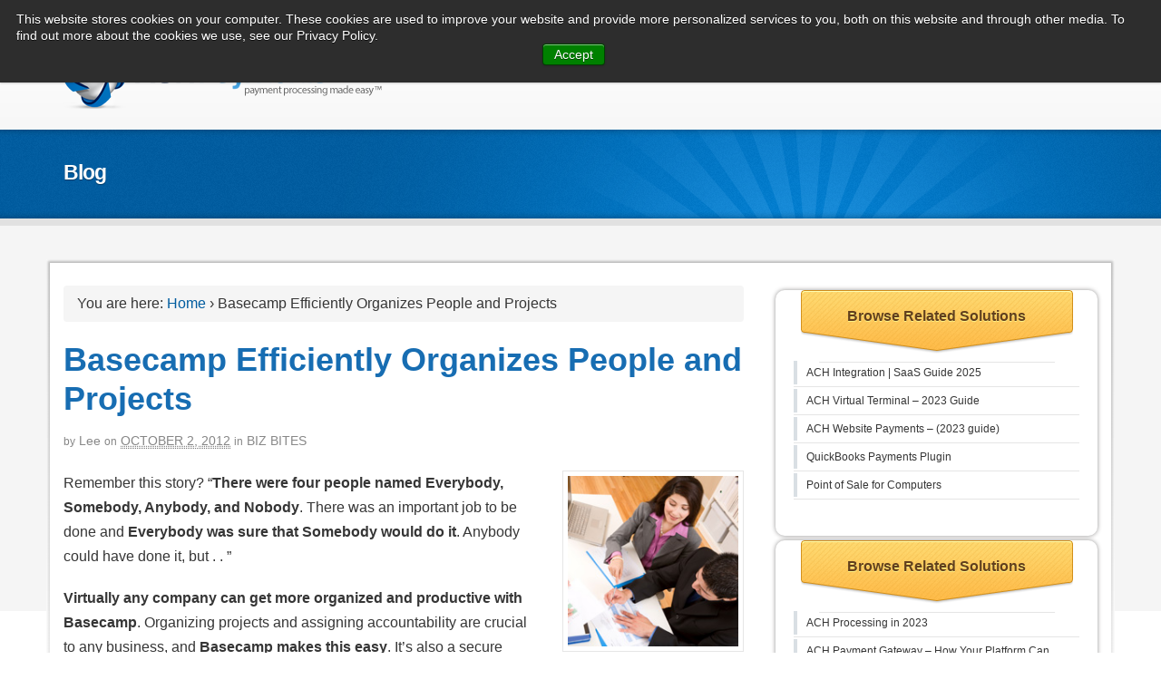

--- FILE ---
content_type: text/html; charset=UTF-8
request_url: https://www.ach-payments.com/blog/basecamp-efficiently-organizes-people-projects/
body_size: 21174
content:
<!DOCTYPE html>

<html lang="en-US">

<head>

	<meta charset="UTF-8"/>

	<meta name="viewport" content="width=device-width, initial-scale=1">

	<title> Basecamp Efficiently Organizes People and Projects - ACH Payment Processing Solutions | ACH Payments</title>

	<meta name="description" content="Virtually any company can get more organized and productive with Basecamp. Organizing projects and assigning accountability are crucial to any business"/>

	<meta name="keywords" content=""/>

	<link rel="stylesheet" type="text/css" href="https://www.ach-payments.com/app/themes/canvas-child/style.css" media="all"/>

	<link rel="pingback" href="https://www.ach-payments.com/wp/xmlrpc.php"/>

	
	<meta name='robots' content='index, follow, max-image-preview:large, max-snippet:-1, max-video-preview:-1' />
	<style>img:is([sizes="auto" i], [sizes^="auto," i]) { contain-intrinsic-size: 3000px 1500px }</style>
	
	<!-- This site is optimized with the Yoast SEO plugin v26.4 - https://yoast.com/wordpress/plugins/seo/ -->
	<link rel="canonical" href="https://www.ach-payments.com/blog/basecamp-efficiently-organizes-people-projects/" />
	<meta property="og:locale" content="en_US" />
	<meta property="og:type" content="article" />
	<meta property="og:title" content="Basecamp Efficiently Organizes People and Projects - ACH Payment Processing Solutions" />
	<meta property="og:description" content="Remember this story? &#8220;There were four people named Everybody, Somebody, Anybody, and Nobody. There was an important job to be done and Everybody was sure that Somebody would do it. Anybody could have done it, but . . &#8221; Virtually any company can get more organized and productive with Basecamp. Organizing projects and assigning accountability [&hellip;]" />
	<meta property="og:url" content="https://www.ach-payments.com/blog/basecamp-efficiently-organizes-people-projects/" />
	<meta property="og:site_name" content="ACH Payment Processing Solutions" />
	<meta property="article:published_time" content="2012-10-02T02:43:44+00:00" />
	<meta property="article:modified_time" content="2013-06-14T20:25:29+00:00" />
	<meta property="og:image" content="https://www.ach-payments.com/app/uploads/2012/10/organized.jpg" />
	<meta property="og:image:width" content="200" />
	<meta property="og:image:height" content="200" />
	<meta property="og:image:type" content="image/jpeg" />
	<meta name="author" content="Lee" />
	<meta name="twitter:card" content="summary_large_image" />
	<script type="application/ld+json" class="yoast-schema-graph">{"@context":"https://schema.org","@graph":[{"@type":"WebPage","@id":"https://www.ach-payments.com/blog/basecamp-efficiently-organizes-people-projects/","url":"https://www.ach-payments.com/blog/basecamp-efficiently-organizes-people-projects/","name":"Basecamp Efficiently Organizes People and Projects - ACH Payment Processing Solutions","isPartOf":{"@id":"https://www.ach-payments.com/#website"},"primaryImageOfPage":{"@id":"https://www.ach-payments.com/blog/basecamp-efficiently-organizes-people-projects/#primaryimage"},"image":{"@id":"https://www.ach-payments.com/blog/basecamp-efficiently-organizes-people-projects/#primaryimage"},"thumbnailUrl":"https://www.ach-payments.com/app/uploads/2012/10/organized.jpg","datePublished":"2012-10-02T02:43:44+00:00","dateModified":"2013-06-14T20:25:29+00:00","author":{"@id":"https://www.ach-payments.com/#/schema/person/9c83d91b3f35199049de0e50e6e3dc20"},"breadcrumb":{"@id":"https://www.ach-payments.com/blog/basecamp-efficiently-organizes-people-projects/#breadcrumb"},"inLanguage":"en-US","potentialAction":[{"@type":"ReadAction","target":["https://www.ach-payments.com/blog/basecamp-efficiently-organizes-people-projects/"]}]},{"@type":"ImageObject","inLanguage":"en-US","@id":"https://www.ach-payments.com/blog/basecamp-efficiently-organizes-people-projects/#primaryimage","url":"https://www.ach-payments.com/app/uploads/2012/10/organized.jpg","contentUrl":"https://www.ach-payments.com/app/uploads/2012/10/organized.jpg","width":200,"height":200,"caption":"get more organized"},{"@type":"BreadcrumbList","@id":"https://www.ach-payments.com/blog/basecamp-efficiently-organizes-people-projects/#breadcrumb","itemListElement":[{"@type":"ListItem","position":1,"name":"Home","item":"https://www.ach-payments.com/"},{"@type":"ListItem","position":2,"name":"Basecamp Efficiently Organizes People and Projects"}]},{"@type":"WebSite","@id":"https://www.ach-payments.com/#website","url":"https://www.ach-payments.com/","name":"ACH Payment Processing Solutions","description":"ACH Payment Processing Made Easy","potentialAction":[{"@type":"SearchAction","target":{"@type":"EntryPoint","urlTemplate":"https://www.ach-payments.com/?s={search_term_string}"},"query-input":{"@type":"PropertyValueSpecification","valueRequired":true,"valueName":"search_term_string"}}],"inLanguage":"en-US"},{"@type":"Person","@id":"https://www.ach-payments.com/#/schema/person/9c83d91b3f35199049de0e50e6e3dc20","name":"Lee","image":{"@type":"ImageObject","inLanguage":"en-US","@id":"https://www.ach-payments.com/#/schema/person/image/","url":"https://secure.gravatar.com/avatar/aad640bfa93c388e18ba660c9b8bf2952174165a225ac5e1c12ba8f5ecddefa9?s=96&r=g","contentUrl":"https://secure.gravatar.com/avatar/aad640bfa93c388e18ba660c9b8bf2952174165a225ac5e1c12ba8f5ecddefa9?s=96&r=g","caption":"Lee"},"description":"Lee is a computer expert and writer with a background in technical writing, Internet marketing, blogging and website design.","url":"https://www.ach-payments.com/blog/author/lee/"}]}</script>
	<!-- / Yoast SEO plugin. -->


<link rel='dns-prefetch' href='//platform-api.sharethis.com' />
<link rel="alternate" type="application/rss+xml" title="ACH Payment Processing Solutions &raquo; Feed" href="https://feeds.feedburner.com/ach-payments/Ihrc" />
<link rel="alternate" type="application/rss+xml" title="ACH Payment Processing Solutions &raquo; Comments Feed" href="https://www.ach-payments.com/comments/feed/" />
<link rel="alternate" type="application/rss+xml" title="ACH Payment Processing Solutions &raquo; Basecamp Efficiently Organizes People and Projects Comments Feed" href="https://www.ach-payments.com/blog/basecamp-efficiently-organizes-people-projects/feed/" />
<script type="text/javascript">
/* <![CDATA[ */
window._wpemojiSettings = {"baseUrl":"https:\/\/s.w.org\/images\/core\/emoji\/16.0.1\/72x72\/","ext":".png","svgUrl":"https:\/\/s.w.org\/images\/core\/emoji\/16.0.1\/svg\/","svgExt":".svg","source":{"concatemoji":"https:\/\/www.ach-payments.com\/wp\/wp-includes\/js\/wp-emoji-release.min.js?ver=6.8.3"}};
/*! This file is auto-generated */
!function(s,n){var o,i,e;function c(e){try{var t={supportTests:e,timestamp:(new Date).valueOf()};sessionStorage.setItem(o,JSON.stringify(t))}catch(e){}}function p(e,t,n){e.clearRect(0,0,e.canvas.width,e.canvas.height),e.fillText(t,0,0);var t=new Uint32Array(e.getImageData(0,0,e.canvas.width,e.canvas.height).data),a=(e.clearRect(0,0,e.canvas.width,e.canvas.height),e.fillText(n,0,0),new Uint32Array(e.getImageData(0,0,e.canvas.width,e.canvas.height).data));return t.every(function(e,t){return e===a[t]})}function u(e,t){e.clearRect(0,0,e.canvas.width,e.canvas.height),e.fillText(t,0,0);for(var n=e.getImageData(16,16,1,1),a=0;a<n.data.length;a++)if(0!==n.data[a])return!1;return!0}function f(e,t,n,a){switch(t){case"flag":return n(e,"\ud83c\udff3\ufe0f\u200d\u26a7\ufe0f","\ud83c\udff3\ufe0f\u200b\u26a7\ufe0f")?!1:!n(e,"\ud83c\udde8\ud83c\uddf6","\ud83c\udde8\u200b\ud83c\uddf6")&&!n(e,"\ud83c\udff4\udb40\udc67\udb40\udc62\udb40\udc65\udb40\udc6e\udb40\udc67\udb40\udc7f","\ud83c\udff4\u200b\udb40\udc67\u200b\udb40\udc62\u200b\udb40\udc65\u200b\udb40\udc6e\u200b\udb40\udc67\u200b\udb40\udc7f");case"emoji":return!a(e,"\ud83e\udedf")}return!1}function g(e,t,n,a){var r="undefined"!=typeof WorkerGlobalScope&&self instanceof WorkerGlobalScope?new OffscreenCanvas(300,150):s.createElement("canvas"),o=r.getContext("2d",{willReadFrequently:!0}),i=(o.textBaseline="top",o.font="600 32px Arial",{});return e.forEach(function(e){i[e]=t(o,e,n,a)}),i}function t(e){var t=s.createElement("script");t.src=e,t.defer=!0,s.head.appendChild(t)}"undefined"!=typeof Promise&&(o="wpEmojiSettingsSupports",i=["flag","emoji"],n.supports={everything:!0,everythingExceptFlag:!0},e=new Promise(function(e){s.addEventListener("DOMContentLoaded",e,{once:!0})}),new Promise(function(t){var n=function(){try{var e=JSON.parse(sessionStorage.getItem(o));if("object"==typeof e&&"number"==typeof e.timestamp&&(new Date).valueOf()<e.timestamp+604800&&"object"==typeof e.supportTests)return e.supportTests}catch(e){}return null}();if(!n){if("undefined"!=typeof Worker&&"undefined"!=typeof OffscreenCanvas&&"undefined"!=typeof URL&&URL.createObjectURL&&"undefined"!=typeof Blob)try{var e="postMessage("+g.toString()+"("+[JSON.stringify(i),f.toString(),p.toString(),u.toString()].join(",")+"));",a=new Blob([e],{type:"text/javascript"}),r=new Worker(URL.createObjectURL(a),{name:"wpTestEmojiSupports"});return void(r.onmessage=function(e){c(n=e.data),r.terminate(),t(n)})}catch(e){}c(n=g(i,f,p,u))}t(n)}).then(function(e){for(var t in e)n.supports[t]=e[t],n.supports.everything=n.supports.everything&&n.supports[t],"flag"!==t&&(n.supports.everythingExceptFlag=n.supports.everythingExceptFlag&&n.supports[t]);n.supports.everythingExceptFlag=n.supports.everythingExceptFlag&&!n.supports.flag,n.DOMReady=!1,n.readyCallback=function(){n.DOMReady=!0}}).then(function(){return e}).then(function(){var e;n.supports.everything||(n.readyCallback(),(e=n.source||{}).concatemoji?t(e.concatemoji):e.wpemoji&&e.twemoji&&(t(e.twemoji),t(e.wpemoji)))}))}((window,document),window._wpemojiSettings);
/* ]]> */
</script>
<link rel='stylesheet' id='wp-customer-reviews-3-frontend-css' href='https://www.ach-payments.com/app/plugins/wp-customer-reviews/css/wp-customer-reviews.css?ver=3.7.4' type='text/css' media='all' />
<link rel='stylesheet' id='jquery.prettyphoto-css' href='https://www.ach-payments.com/app/plugins/wp-video-lightbox/css/prettyPhoto.css?ver=6.8.3' type='text/css' media='all' />
<link rel='stylesheet' id='video-lightbox-css' href='https://www.ach-payments.com/app/plugins/wp-video-lightbox/wp-video-lightbox.css?ver=6.8.3' type='text/css' media='all' />
<style id='wp-emoji-styles-inline-css' type='text/css'>

	img.wp-smiley, img.emoji {
		display: inline !important;
		border: none !important;
		box-shadow: none !important;
		height: 1em !important;
		width: 1em !important;
		margin: 0 0.07em !important;
		vertical-align: -0.1em !important;
		background: none !important;
		padding: 0 !important;
	}
</style>
<link rel='stylesheet' id='wp-block-library-css' href='https://www.ach-payments.com/wp/wp-includes/css/dist/block-library/style.min.css?ver=6.8.3' type='text/css' media='all' />
<style id='classic-theme-styles-inline-css' type='text/css'>
/*! This file is auto-generated */
.wp-block-button__link{color:#fff;background-color:#32373c;border-radius:9999px;box-shadow:none;text-decoration:none;padding:calc(.667em + 2px) calc(1.333em + 2px);font-size:1.125em}.wp-block-file__button{background:#32373c;color:#fff;text-decoration:none}
</style>
<style id='global-styles-inline-css' type='text/css'>
:root{--wp--preset--aspect-ratio--square: 1;--wp--preset--aspect-ratio--4-3: 4/3;--wp--preset--aspect-ratio--3-4: 3/4;--wp--preset--aspect-ratio--3-2: 3/2;--wp--preset--aspect-ratio--2-3: 2/3;--wp--preset--aspect-ratio--16-9: 16/9;--wp--preset--aspect-ratio--9-16: 9/16;--wp--preset--color--black: #000000;--wp--preset--color--cyan-bluish-gray: #abb8c3;--wp--preset--color--white: #ffffff;--wp--preset--color--pale-pink: #f78da7;--wp--preset--color--vivid-red: #cf2e2e;--wp--preset--color--luminous-vivid-orange: #ff6900;--wp--preset--color--luminous-vivid-amber: #fcb900;--wp--preset--color--light-green-cyan: #7bdcb5;--wp--preset--color--vivid-green-cyan: #00d084;--wp--preset--color--pale-cyan-blue: #8ed1fc;--wp--preset--color--vivid-cyan-blue: #0693e3;--wp--preset--color--vivid-purple: #9b51e0;--wp--preset--gradient--vivid-cyan-blue-to-vivid-purple: linear-gradient(135deg,rgba(6,147,227,1) 0%,rgb(155,81,224) 100%);--wp--preset--gradient--light-green-cyan-to-vivid-green-cyan: linear-gradient(135deg,rgb(122,220,180) 0%,rgb(0,208,130) 100%);--wp--preset--gradient--luminous-vivid-amber-to-luminous-vivid-orange: linear-gradient(135deg,rgba(252,185,0,1) 0%,rgba(255,105,0,1) 100%);--wp--preset--gradient--luminous-vivid-orange-to-vivid-red: linear-gradient(135deg,rgba(255,105,0,1) 0%,rgb(207,46,46) 100%);--wp--preset--gradient--very-light-gray-to-cyan-bluish-gray: linear-gradient(135deg,rgb(238,238,238) 0%,rgb(169,184,195) 100%);--wp--preset--gradient--cool-to-warm-spectrum: linear-gradient(135deg,rgb(74,234,220) 0%,rgb(151,120,209) 20%,rgb(207,42,186) 40%,rgb(238,44,130) 60%,rgb(251,105,98) 80%,rgb(254,248,76) 100%);--wp--preset--gradient--blush-light-purple: linear-gradient(135deg,rgb(255,206,236) 0%,rgb(152,150,240) 100%);--wp--preset--gradient--blush-bordeaux: linear-gradient(135deg,rgb(254,205,165) 0%,rgb(254,45,45) 50%,rgb(107,0,62) 100%);--wp--preset--gradient--luminous-dusk: linear-gradient(135deg,rgb(255,203,112) 0%,rgb(199,81,192) 50%,rgb(65,88,208) 100%);--wp--preset--gradient--pale-ocean: linear-gradient(135deg,rgb(255,245,203) 0%,rgb(182,227,212) 50%,rgb(51,167,181) 100%);--wp--preset--gradient--electric-grass: linear-gradient(135deg,rgb(202,248,128) 0%,rgb(113,206,126) 100%);--wp--preset--gradient--midnight: linear-gradient(135deg,rgb(2,3,129) 0%,rgb(40,116,252) 100%);--wp--preset--font-size--small: 13px;--wp--preset--font-size--medium: 20px;--wp--preset--font-size--large: 36px;--wp--preset--font-size--x-large: 42px;--wp--preset--spacing--20: 0.44rem;--wp--preset--spacing--30: 0.67rem;--wp--preset--spacing--40: 1rem;--wp--preset--spacing--50: 1.5rem;--wp--preset--spacing--60: 2.25rem;--wp--preset--spacing--70: 3.38rem;--wp--preset--spacing--80: 5.06rem;--wp--preset--shadow--natural: 6px 6px 9px rgba(0, 0, 0, 0.2);--wp--preset--shadow--deep: 12px 12px 50px rgba(0, 0, 0, 0.4);--wp--preset--shadow--sharp: 6px 6px 0px rgba(0, 0, 0, 0.2);--wp--preset--shadow--outlined: 6px 6px 0px -3px rgba(255, 255, 255, 1), 6px 6px rgba(0, 0, 0, 1);--wp--preset--shadow--crisp: 6px 6px 0px rgba(0, 0, 0, 1);}:where(.is-layout-flex){gap: 0.5em;}:where(.is-layout-grid){gap: 0.5em;}body .is-layout-flex{display: flex;}.is-layout-flex{flex-wrap: wrap;align-items: center;}.is-layout-flex > :is(*, div){margin: 0;}body .is-layout-grid{display: grid;}.is-layout-grid > :is(*, div){margin: 0;}:where(.wp-block-columns.is-layout-flex){gap: 2em;}:where(.wp-block-columns.is-layout-grid){gap: 2em;}:where(.wp-block-post-template.is-layout-flex){gap: 1.25em;}:where(.wp-block-post-template.is-layout-grid){gap: 1.25em;}.has-black-color{color: var(--wp--preset--color--black) !important;}.has-cyan-bluish-gray-color{color: var(--wp--preset--color--cyan-bluish-gray) !important;}.has-white-color{color: var(--wp--preset--color--white) !important;}.has-pale-pink-color{color: var(--wp--preset--color--pale-pink) !important;}.has-vivid-red-color{color: var(--wp--preset--color--vivid-red) !important;}.has-luminous-vivid-orange-color{color: var(--wp--preset--color--luminous-vivid-orange) !important;}.has-luminous-vivid-amber-color{color: var(--wp--preset--color--luminous-vivid-amber) !important;}.has-light-green-cyan-color{color: var(--wp--preset--color--light-green-cyan) !important;}.has-vivid-green-cyan-color{color: var(--wp--preset--color--vivid-green-cyan) !important;}.has-pale-cyan-blue-color{color: var(--wp--preset--color--pale-cyan-blue) !important;}.has-vivid-cyan-blue-color{color: var(--wp--preset--color--vivid-cyan-blue) !important;}.has-vivid-purple-color{color: var(--wp--preset--color--vivid-purple) !important;}.has-black-background-color{background-color: var(--wp--preset--color--black) !important;}.has-cyan-bluish-gray-background-color{background-color: var(--wp--preset--color--cyan-bluish-gray) !important;}.has-white-background-color{background-color: var(--wp--preset--color--white) !important;}.has-pale-pink-background-color{background-color: var(--wp--preset--color--pale-pink) !important;}.has-vivid-red-background-color{background-color: var(--wp--preset--color--vivid-red) !important;}.has-luminous-vivid-orange-background-color{background-color: var(--wp--preset--color--luminous-vivid-orange) !important;}.has-luminous-vivid-amber-background-color{background-color: var(--wp--preset--color--luminous-vivid-amber) !important;}.has-light-green-cyan-background-color{background-color: var(--wp--preset--color--light-green-cyan) !important;}.has-vivid-green-cyan-background-color{background-color: var(--wp--preset--color--vivid-green-cyan) !important;}.has-pale-cyan-blue-background-color{background-color: var(--wp--preset--color--pale-cyan-blue) !important;}.has-vivid-cyan-blue-background-color{background-color: var(--wp--preset--color--vivid-cyan-blue) !important;}.has-vivid-purple-background-color{background-color: var(--wp--preset--color--vivid-purple) !important;}.has-black-border-color{border-color: var(--wp--preset--color--black) !important;}.has-cyan-bluish-gray-border-color{border-color: var(--wp--preset--color--cyan-bluish-gray) !important;}.has-white-border-color{border-color: var(--wp--preset--color--white) !important;}.has-pale-pink-border-color{border-color: var(--wp--preset--color--pale-pink) !important;}.has-vivid-red-border-color{border-color: var(--wp--preset--color--vivid-red) !important;}.has-luminous-vivid-orange-border-color{border-color: var(--wp--preset--color--luminous-vivid-orange) !important;}.has-luminous-vivid-amber-border-color{border-color: var(--wp--preset--color--luminous-vivid-amber) !important;}.has-light-green-cyan-border-color{border-color: var(--wp--preset--color--light-green-cyan) !important;}.has-vivid-green-cyan-border-color{border-color: var(--wp--preset--color--vivid-green-cyan) !important;}.has-pale-cyan-blue-border-color{border-color: var(--wp--preset--color--pale-cyan-blue) !important;}.has-vivid-cyan-blue-border-color{border-color: var(--wp--preset--color--vivid-cyan-blue) !important;}.has-vivid-purple-border-color{border-color: var(--wp--preset--color--vivid-purple) !important;}.has-vivid-cyan-blue-to-vivid-purple-gradient-background{background: var(--wp--preset--gradient--vivid-cyan-blue-to-vivid-purple) !important;}.has-light-green-cyan-to-vivid-green-cyan-gradient-background{background: var(--wp--preset--gradient--light-green-cyan-to-vivid-green-cyan) !important;}.has-luminous-vivid-amber-to-luminous-vivid-orange-gradient-background{background: var(--wp--preset--gradient--luminous-vivid-amber-to-luminous-vivid-orange) !important;}.has-luminous-vivid-orange-to-vivid-red-gradient-background{background: var(--wp--preset--gradient--luminous-vivid-orange-to-vivid-red) !important;}.has-very-light-gray-to-cyan-bluish-gray-gradient-background{background: var(--wp--preset--gradient--very-light-gray-to-cyan-bluish-gray) !important;}.has-cool-to-warm-spectrum-gradient-background{background: var(--wp--preset--gradient--cool-to-warm-spectrum) !important;}.has-blush-light-purple-gradient-background{background: var(--wp--preset--gradient--blush-light-purple) !important;}.has-blush-bordeaux-gradient-background{background: var(--wp--preset--gradient--blush-bordeaux) !important;}.has-luminous-dusk-gradient-background{background: var(--wp--preset--gradient--luminous-dusk) !important;}.has-pale-ocean-gradient-background{background: var(--wp--preset--gradient--pale-ocean) !important;}.has-electric-grass-gradient-background{background: var(--wp--preset--gradient--electric-grass) !important;}.has-midnight-gradient-background{background: var(--wp--preset--gradient--midnight) !important;}.has-small-font-size{font-size: var(--wp--preset--font-size--small) !important;}.has-medium-font-size{font-size: var(--wp--preset--font-size--medium) !important;}.has-large-font-size{font-size: var(--wp--preset--font-size--large) !important;}.has-x-large-font-size{font-size: var(--wp--preset--font-size--x-large) !important;}
:where(.wp-block-post-template.is-layout-flex){gap: 1.25em;}:where(.wp-block-post-template.is-layout-grid){gap: 1.25em;}
:where(.wp-block-columns.is-layout-flex){gap: 2em;}:where(.wp-block-columns.is-layout-grid){gap: 2em;}
:root :where(.wp-block-pullquote){font-size: 1.5em;line-height: 1.6;}
</style>
<link rel='stylesheet' id='woocommerce-layout-css' href='https://www.ach-payments.com/app/plugins/woocommerce/assets/css/woocommerce-layout.css?ver=10.3.5' type='text/css' media='all' />
<link rel='stylesheet' id='woocommerce-smallscreen-css' href='https://www.ach-payments.com/app/plugins/woocommerce/assets/css/woocommerce-smallscreen.css?ver=10.3.5' type='text/css' media='only screen and (max-width: 768px)' />
<link rel='stylesheet' id='woocommerce-general-css' href='https://www.ach-payments.com/app/plugins/woocommerce/assets/css/woocommerce.css?ver=10.3.5' type='text/css' media='all' />
<style id='woocommerce-inline-inline-css' type='text/css'>
.woocommerce form .form-row .required { visibility: visible; }
</style>
<link rel='stylesheet' id='kbe_theme_style-css' href='https://www.ach-payments.com/app/plugins/wp-knowledgebase/template-legacy/kbe_style.css?ver=1.3.4' type='text/css' media='all' />
<style id='kbe_theme_style-inline-css' type='text/css'>

				#kbe_content h2 span.kbe_count,
				#kbe_content .kbe_child_category h3 span.kbe_count {
					background-color: #1e73be !important;
				}
				.kbe_widget .kbe_tags_widget a,
				.kbe_widget .kbe_tags_widget a:hover{
					text-decoration: underline;
					color: #1e73be !important;
				}
			
</style>
<link rel='stylesheet' id='brands-styles-css' href='https://www.ach-payments.com/app/plugins/woocommerce/assets/css/brands.css?ver=10.3.5' type='text/css' media='all' />
<link rel='stylesheet' id='ach-style-css' href='https://www.ach-payments.com/app/themes/canvas-child/style-ach.css?ver=6.8.3' type='text/css' media='all' />
<script type="text/javascript" src="https://www.ach-payments.com/wp/wp-includes/js/jquery/jquery.min.js?ver=3.7.1" id="jquery-core-js"></script>
<script type="text/javascript" src="https://www.ach-payments.com/wp/wp-includes/js/jquery/jquery-migrate.min.js?ver=3.4.1" id="jquery-migrate-js"></script>
<script type="text/javascript" src="https://www.ach-payments.com/app/plugins/wp-customer-reviews/js/wp-customer-reviews.js?ver=3.7.4" id="wp-customer-reviews-3-frontend-js"></script>
<script type="text/javascript" src="https://www.ach-payments.com/app/plugins/wp-video-lightbox/js/jquery.prettyPhoto.js?ver=3.1.6" id="jquery.prettyphoto-js"></script>
<script type="text/javascript" id="video-lightbox-js-extra">
/* <![CDATA[ */
var vlpp_vars = {"prettyPhoto_rel":"wp-video-lightbox","animation_speed":"fast","slideshow":"5000","autoplay_slideshow":"false","opacity":"0.80","show_title":"true","allow_resize":"true","allow_expand":"true","default_width":"640","default_height":"480","counter_separator_label":"\/","theme":"pp_default","horizontal_padding":"20","hideflash":"false","wmode":"opaque","autoplay":"false","modal":"false","deeplinking":"false","overlay_gallery":"true","overlay_gallery_max":"30","keyboard_shortcuts":"true","ie6_fallback":"true"};
/* ]]> */
</script>
<script type="text/javascript" src="https://www.ach-payments.com/app/plugins/wp-video-lightbox/js/video-lightbox.js?ver=3.1.6" id="video-lightbox-js"></script>
<script type="text/javascript" src="https://www.ach-payments.com/wp/wp-includes/js/tinymce/tinymce.min.js?ver=49110-20250317" id="wp-tinymce-root-js"></script>
<script type="text/javascript" src="https://www.ach-payments.com/wp/wp-includes/js/tinymce/plugins/compat3x/plugin.min.js?ver=49110-20250317" id="wp-tinymce-js"></script>
<script type="text/javascript" src="https://www.ach-payments.com/app/plugins/woocommerce/assets/js/jquery-blockui/jquery.blockUI.min.js?ver=2.7.0-wc.10.3.5" id="wc-jquery-blockui-js" defer="defer" data-wp-strategy="defer"></script>
<script type="text/javascript" id="wc-add-to-cart-js-extra">
/* <![CDATA[ */
var wc_add_to_cart_params = {"ajax_url":"\/wp\/wp-admin\/admin-ajax.php","wc_ajax_url":"\/?wc-ajax=%%endpoint%%","i18n_view_cart":"View cart","cart_url":"https:\/\/www.ach-payments.com","is_cart":"","cart_redirect_after_add":"no"};
/* ]]> */
</script>
<script type="text/javascript" src="https://www.ach-payments.com/app/plugins/woocommerce/assets/js/frontend/add-to-cart.min.js?ver=10.3.5" id="wc-add-to-cart-js" defer="defer" data-wp-strategy="defer"></script>
<script type="text/javascript" src="https://www.ach-payments.com/app/plugins/woocommerce/assets/js/js-cookie/js.cookie.min.js?ver=2.1.4-wc.10.3.5" id="wc-js-cookie-js" defer="defer" data-wp-strategy="defer"></script>
<script type="text/javascript" id="woocommerce-js-extra">
/* <![CDATA[ */
var woocommerce_params = {"ajax_url":"\/wp\/wp-admin\/admin-ajax.php","wc_ajax_url":"\/?wc-ajax=%%endpoint%%","i18n_password_show":"Show password","i18n_password_hide":"Hide password"};
/* ]]> */
</script>
<script type="text/javascript" src="https://www.ach-payments.com/app/plugins/woocommerce/assets/js/frontend/woocommerce.min.js?ver=10.3.5" id="woocommerce-js" defer="defer" data-wp-strategy="defer"></script>
<script type="text/javascript" src="//platform-api.sharethis.com/js/sharethis.js#source=googleanalytics-wordpress#product=ga&amp;property=604be5e54d1bac0012adeec3" id="googleanalytics-platform-sharethis-js"></script>
<script type="text/javascript" src="https://www.ach-payments.com/app/themes/canvas/includes/js/slides.min.jquery.js?ver=6.8.3" id="widgetSlider-js"></script>
<script type="text/javascript" src="https://www.ach-payments.com/app/themes/canvas/includes/js/general.js?ver=6.8.3" id="general-js"></script>
<link rel="https://api.w.org/" href="https://www.ach-payments.com/wp-json/" /><link rel="alternate" title="JSON" type="application/json" href="https://www.ach-payments.com/wp-json/wp/v2/posts/5180" /><link rel="EditURI" type="application/rsd+xml" title="RSD" href="https://www.ach-payments.com/wp/xmlrpc.php?rsd" />
<meta name="generator" content="WordPress 6.8.3" />
<meta name="generator" content="WooCommerce 10.3.5" />
<link rel='shortlink' href='https://www.ach-payments.com/?p=5180' />
<link rel="alternate" title="oEmbed (JSON)" type="application/json+oembed" href="https://www.ach-payments.com/wp-json/oembed/1.0/embed?url=https%3A%2F%2Fwww.ach-payments.com%2Fblog%2Fbasecamp-efficiently-organizes-people-projects%2F" />
<link rel="alternate" title="oEmbed (XML)" type="text/xml+oembed" href="https://www.ach-payments.com/wp-json/oembed/1.0/embed?url=https%3A%2F%2Fwww.ach-payments.com%2Fblog%2Fbasecamp-efficiently-organizes-people-projects%2F&#038;format=xml" />
<script type="text/javascript">if(!window._buttonizer) { window._buttonizer = {}; };var _buttonizer_page_data = {"language":"en"};window._buttonizer.data = { ..._buttonizer_page_data, ...window._buttonizer.data };</script><script type="text/javascript" src="https://secure.leadforensics.com/js/73589.js" ></script> <noscript><img src="https://secure.leadforensics.com/73589.png" style="display:none;" /></noscript><script>
            WP_VIDEO_LIGHTBOX_VERSION="1.9.12";
            WP_VID_LIGHTBOX_URL="https://www.ach-payments.com/app/plugins/wp-video-lightbox";
                        function wpvl_paramReplace(name, string, value) {
                // Find the param with regex
                // Grab the first character in the returned string (should be ? or &)
                // Replace our href string with our new value, passing on the name and delimeter

                var re = new RegExp("[\?&]" + name + "=([^&#]*)");
                var matches = re.exec(string);
                var newString;

                if (matches === null) {
                    // if there are no params, append the parameter
                    newString = string + '?' + name + '=' + value;
                } else {
                    var delimeter = matches[0].charAt(0);
                    newString = string.replace(re, delimeter + name + "=" + value);
                }
                return newString;
            }
            </script>
<!-- Woo Custom Styling -->
<style type="text/css">
body {background-repeat:no-repeat;background-position:top center;border-top:0px solid #000000;}
a:link, a:visited {color:#005c9f}
a:hover, .post-more a:hover, .post-meta a:hover, .post p.tags a:hover {color:#2588d1}
.button, .reply a {background-color:#005c9f}
#header {background-repeat:no-repeat;background-position:top center;margin-top:0px;margin-bottom:0px;padding-top:0px;padding-bottom:0px;border:0px solid ;}
#logo {padding-left:0px;}#topad {padding-right:0px;}
#logo .site-title a {font:normal 40px/1em 'PT Serif', arial, sans-serif;color:#222222;}
#logo .site-description {font:italic 14px/1em 'PT Serif', arial, sans-serif;color:#999999;}
body, p { font:normal 12px/1.5em Arial, sans-serif;color:#363636; }
h1 { font:bold 28px/1.5em "Helvetica Neue", Helvetica, sans-serif;color:#176db2; }h2 { font:bold 24px/1.5em "Helvetica Neue", Helvetica, sans-serif;color:#176db2; }h3 { font:bold 20px/1.5em "Helvetica Neue", Helvetica, sans-serif;color:#176db2; }h4 { font:bold 16px/1.5em "Helvetica Neue", Helvetica, sans-serif;color:#176db2; }h5 { font:bold 14px/1.5em "Helvetica Neue", Helvetica, sans-serif;color:#176db2; }h6 { font:bold 12px/1.5em "Helvetica Neue", Helvetica, sans-serif;color:#176db2; }
.post .title, .page .title, .post .title a:link, .post .title a:visited, .page .title a:link, .page .title a:visited {font:bold 21px/1.2em "Helvetica Neue", Helvetica, sans-serif;color:#176db2;}
.post-meta { font:normal 11px/1.5em Arial, sans-serif;color:#868686; }
.entry, .entry p{ font:normal 12px/1.5em Arial, sans-serif;color:#363636; }
.post-more {font:normal 12px/1.5em Arial, sans-serif;color:#868686;border-top:4px solid #e6e6e6;border-bottom:1px solid #e6e6e6;}
#post-author, #connect {border-top:1px solid #e6e6e6;border-bottom:4px solid #e6e6e6;background-color:#fafafa}
.nav-entries, .wp-pagenavi, .woo-pagination {border-top:1px solid #e6e6e6;border-bottom:4px solid #e6e6e6; padding: 12px 0px; }
.nav-entries a, .wp-pagenavi a:link, .wp-pagenavi a:visited, .wp-pagenavi .current, .wp-pagenavi .on, .wp-pagenavi a:hover, .wp-pagenavi span.extend, .wp-pagenavi span.pages, .woo-pagination { font:italic 12px/1em 'PT Serif', arial, sans-serif;color:#777777; }
.wp-pagenavi a:link, .wp-pagenavi a:visited, .woo-pagination a, .woo-pagination a:hover, .wp-pagenavi span.extend, .wp-pagenavi span.pages, .wp-pagenavi span.current {color:#777777!important}
.widget h3 {font:bold 14px/1.5em Arial, sans-serif;color:#333333;border-bottom:1px solid #d7d5d5;}
.widget_recent_comments li, #twitter li { border-color: #d7d5d5;}
.widget p, .widget .textwidget { font:normal 12px/1.5em Arial, sans-serif;color:#717171; }
.widget {font:normal 12px/1.5em Arial, sans-serif;color:#717171;border-radius:0px;-moz-border-radius:0px;-webkit-border-radius:0px;}
#tabs .inside li a { font:bold 12px/1.5em Arial, sans-serif;color:#555555; }
#tabs .inside li span.meta, #tabs ul.wooTabs li a { font:normal 11px/1.5em Arial, sans-serif;color:#777777; }
.nav a, #navigation ul.rss a { font:normal 12px/1em Arial, sans-serif;color:#636363; }
.nav li a:hover, .nav li.sfHover a.sf-with-ul {background-color:#e1e1e1}
.nav li.current_page_item a, .nav li.current-menu-ancestor a, .nav li.selected, .nav li.current-menu-item a, .nav li.current_page_parent a { background-color:#e1e1e1; }
#navigation {border-top:0px solid #dbdbdb;border-bottom:0px solid #dbdbdb;border-left:0px solid #dbdbdb;border-right:0px solid #dbdbdb;border-radius:3px; -moz-border-radius:3px; -webkit-border-radius:3px;}
#top .nav a { font:normal 11px/1em Arial, sans-serif;color:#ffffff; }
#footer, #footer p { font:normal 12px/1em Arial, sans-serif;color:#777777; }
#footer {background-color:#e6e5e5;border-top:1px solid #c4c4c4;border-bottom:1px solid #ffffff;border-left:0px solid ;border-right:0px solid ;border-radius:4px; -moz-border-radius:4px; -webkit-border-radius:4px;}
.magazine #loopedSlider .content h2.title a { font:bold 24px/1em Arial, sans-serif;color:#ffffff; }
.magazine #loopedSlider .content .excerpt p { font:normal 12px/1.5em Arial, sans-serif;color:#cccccc; }
.business #loopedSlider .content h2.title a { font:bold 24px/1em Arial, sans-serif;color:#ffffff; }
.business #loopedSlider .content p { font:normal 12px/1.5em Arial, sans-serif;color:#cccccc; }
.archive_header { font:normal 18px/1em Arial, sans-serif;color:#555555;border-bottom:5px solid #e6e6e6;}
</style>
<!-- /Woo Custom Styling -->


<!-- Google Webfonts -->
<link href="https://fonts.googleapis.com/css?family=PT+Serif%3Aregular%2C%3Aitalic%2C%3A700%2C%3A700italic" rel="stylesheet" type="text/css" />
	<noscript><style>.woocommerce-product-gallery{ opacity: 1 !important; }</style></noscript>
	<meta name="generator" content="Elementor 3.33.2; features: e_font_icon_svg, additional_custom_breakpoints; settings: css_print_method-external, google_font-enabled, font_display-swap">
<script>
(function() {
	(function (i, s, o, g, r, a, m) {
		i['GoogleAnalyticsObject'] = r;
		i[r] = i[r] || function () {
				(i[r].q = i[r].q || []).push(arguments)
			}, i[r].l = 1 * new Date();
		a = s.createElement(o),
			m = s.getElementsByTagName(o)[0];
		a.async = 1;
		a.src = g;
		m.parentNode.insertBefore(a, m)
	})(window, document, 'script', 'https://google-analytics.com/analytics.js', 'ga');

	ga('create', 'UA-85163242-1', 'auto');
			ga('send', 'pageview');
	})();
</script>
			<style>
				.e-con.e-parent:nth-of-type(n+4):not(.e-lazyloaded):not(.e-no-lazyload),
				.e-con.e-parent:nth-of-type(n+4):not(.e-lazyloaded):not(.e-no-lazyload) * {
					background-image: none !important;
				}
				@media screen and (max-height: 1024px) {
					.e-con.e-parent:nth-of-type(n+3):not(.e-lazyloaded):not(.e-no-lazyload),
					.e-con.e-parent:nth-of-type(n+3):not(.e-lazyloaded):not(.e-no-lazyload) * {
						background-image: none !important;
					}
				}
				@media screen and (max-height: 640px) {
					.e-con.e-parent:nth-of-type(n+2):not(.e-lazyloaded):not(.e-no-lazyload),
					.e-con.e-parent:nth-of-type(n+2):not(.e-lazyloaded):not(.e-no-lazyload) * {
						background-image: none !important;
					}
				}
			</style>
			<link rel="canonical" href="https://www.ach-payments.com/blog/basecamp-efficiently-organizes-people-projects/" />

<!-- Global site tag (gtag.js) - Google Analytics -->
<script async src="https://www.googletagmanager.com/gtag/js?id=UA-131566008-1"></script>
<script>
  window.dataLayer = window.dataLayer || [];
  function gtag(){dataLayer.push(arguments);}
  gtag('js', new Date());

  gtag('config', 'UA-131566008-1');
</script>
<style>
	body a[href$="https://www.ach-payments.com/reviews/"] {
		display: none !important;
	}
</style>		<style type="text/css" id="wp-custom-css">
			html body, 
body .widget p,
body .widget .textwidget,
body .feedback-text-top blockquote.feedback-text,
body .home-widgets-badges-row .home-widget-badge p,
body #footer,
body #footer p,
body .entry, 
body .entry p,
body p {
    font: normal 16px/1.5em Arial, sans-serif;
    font-size: 16px;
}

body a#go-now-button:hover {
	background-position: 0 -100%;
	text-decoration: none;
}

body a#go-now-button {
	text-decoration: none;
	font-size: 20px;
	padding: 12px 18xp;
	width: auto;
	height: auto;
	background-size: 100% 200% !important;
}

body .post-meta,
body .post-meta a {
	font-size: 14px;
}

.textwidget .wufoo {
	width: 100%;
}

body #form9 ul,
body #form9 li {
	padding: 0;
	list-style: none;
}

body .dropdown-menu > li > a {
	padding: 10px 20px;
	font-size: 16px;
}

body #form9 li label {
	margin-bottom: 0 !important;	
}

body #form9 li input.field {
	margin-top: 0;
	display: block;
	padding: 12px 18px;
	margin: 0 0 10px;
	width: 100%;
}

body #form9 li #saveForm {
	display: block;
	text-align:center;
	padding: 12px 18px;
	font-weight: bold;
	margin: 15px 0;
	width: 100%;
}

html .post .title,
html .page .title, 
html .post .title a:link, 
html .post .title a:visited, 
html .page .title a:link, 
html .page .title a:visited {
	font-size: 36px;	
}

body .entry, 
body .entry p {
	line-height: 1.7em;
}


body .home-tab p {
  font-size: 14px;
	line-height: 1.4em;
}

body #navbar-collapse-main .navbar-nav > li > a,
body .nav a,
body #navigation ul.rss a {
    font: normal 14px/1em Arial, sans-serif;
}
		</style>
		
	
<!-- Custom Favicon -->
<link rel="shortcut icon" href="https://www.ach-payments.com/app/uploads/2012/07/Favicon.png"/>

<!-- Woo Shortcodes CSS -->
<link href="https://www.ach-payments.com/app/themes/canvas/functions/css/shortcodes.css" rel="stylesheet" type="text/css" />

<!-- Custom Stylesheet -->
<link href="https://www.ach-payments.com/app/themes/canvas/custom.css" rel="stylesheet" type="text/css" />

	<script src="https://www.ach-payments.com/app/themes/canvas-child/js/jquery.cycle2.min.js"></script>



	<!-- CSS -->

	<!--<link href="/app/themes/canvas-child/widget-webform/css/structure.css" rel="stylesheet">-->

	<link href="https://www.ach-payments.com/wp/app/themes/canvas-child/widget-webform/css/form.css" rel="stylesheet">



	<!--[if lt IE 10]>

	<script src="https://html5shiv.googlecode.com/svn/trunk/html5.js"></script>

	<![endif]-->



	<!--[if !IE]>-->

	<link media="only screen and (max-device-width: 480px)" href="https://www.ach-payments.com/wp/app/themes/canvas-child/iphone.css" type="text/css" rel="stylesheet">

	<!--<![endif]-->

        <meta name="google-site-verification" content="jfFXpXMqUSr0LKTXIMfxYidY_yiWFs1BCmk7zqdCyUw" />

</head>

<body class="wp-singular post-template-default single single-post postid-5180 single-format-standard wp-theme-canvas wp-child-theme-canvas-child theme-canvas woocommerce-no-js chrome alt-style-default two-col-left width-980 two-col-left-980 elementor-default elementor-kit-10123">


<noscript><h1></h1></noscript>


			<div id="top">
				<div class="container">
					<ul id="top-nav" class="nav fl"><li id="menu-item-1372" class="menu-item menu-item-type-custom menu-item-object-custom menu-item-1372"><a href="#">Client Login</a></li>
</ul>				</div>
			</div><!-- /#top -->

		
<div id="wrapper">

	
	<div id="header-bg">

		<div id="header-width-new" class="container">



			<div class="row">

				<div class="col-xs-12 col-sm-4 col-md-4">

					<div id="header">



						


						<div id="logo">

							<a href="https://www.ach-payments.com"><img src="https://www.ach-payments.com/app/uploads/2012/07/WebLogo.png" alt="ACH Payments. ACH Payment Processing Made Easy."/></a>

						</div>

						<!-- /#logo -->



					</div>



				</div>

				<div class="col-xs-12 col-sm-8 col-md-8">

							<nav id="site-navigation" class="main-navigation navbar navbar-default" role="navigation">
			<a class="skip-link screen-reader-text" href="#content">Skip to content</a>

			<div class="navbar-header">
				<button type="button" class="navbar-toggle" data-toggle="collapse" data-target="#navbar-collapse-main">
					<span class="sr-only">Toggle navigation</span>
					<span class="icon-bar"></span>
					<span class="icon-bar"></span>
					<span class="icon-bar"></span>
				</button>
				<!--<a class="navbar-brand" href="#">Brand</a>-->
			</div>
			<div class="collapse navbar-collapse" id="navbar-collapse-main">
				<ul id="menu-main-navigation-menu" class="nav navbar-nav"><li id="menu-item-10071" class="menu-item menu-item-type-custom menu-item-object-custom menu-item-10071"><a href="https://www.ach-payments.com/notus">Consumer / personal Inquiries</a></li>
<li id="menu-item-1354" class="menu-item menu-item-type-post_type menu-item-object-page menu-item-has-children menu-item-1354"><a href="https://www.ach-payments.com/solutions/" class="dropdown-toggle" data-toggle="dropdown" data-target="#">Solutions <b class="caret"></b></a>
<ul class="dropdown-menu">
	<li id="menu-item-1710" class="menu-item menu-item-type-post_type menu-item-object-page menu-item-1710"><a href="https://www.ach-payments.com/ach-integration/">ACH Integration</a></li>
	<li id="menu-item-1364" class="menu-item menu-item-type-post_type menu-item-object-page menu-item-1364"><a href="https://www.ach-payments.com/integrated-ach-and-credit-card-processing/">ACH and Credit Card Integration</a></li>
	<li id="menu-item-1363" class="menu-item menu-item-type-post_type menu-item-object-page menu-item-1363"><a href="https://www.ach-payments.com/ach-processing/">ACH Processing</a></li>
	<li id="menu-item-1359" class="menu-item menu-item-type-post_type menu-item-object-page menu-item-1359"><a href="https://www.ach-payments.com/ach-payment-gateway/">ACH Payment Gateway</a></li>
	<li id="menu-item-1365" class="menu-item menu-item-type-post_type menu-item-object-page menu-item-1365"><a href="https://www.ach-payments.com/check-verification/">ACH Check Verification</a></li>
	<li id="menu-item-1357" class="menu-item menu-item-type-post_type menu-item-object-page menu-item-1357"><a href="https://www.ach-payments.com/recurring-ach-payments/">Recurring ACH Payments</a></li>
	<li id="menu-item-2614" class="menu-item menu-item-type-post_type menu-item-object-page menu-item-2614"><a href="https://www.ach-payments.com/ach-online-website-payments/">ACH Website Payments</a></li>
	<li id="menu-item-1362" class="menu-item menu-item-type-post_type menu-item-object-page menu-item-1362"><a href="https://www.ach-payments.com/ach-identity-verification/">ACH Identity Verification</a></li>
	<li id="menu-item-1366" class="menu-item menu-item-type-post_type menu-item-object-page menu-item-1366"><a href="https://www.ach-payments.com/canada-eft/">Canada EFT</a></li>
	<li id="menu-item-9891" class="menu-item menu-item-type-post_type menu-item-object-page menu-item-9891"><a href="https://www.ach-payments.com/ivr-payment-solutions/">IVR Payment Solutions</a></li>
	<li id="menu-item-9889" class="menu-item menu-item-type-post_type menu-item-object-page menu-item-9889"><a href="https://www.ach-payments.com/sms-payments/">SMS Payments</a></li>
	<li id="menu-item-1698" class="menu-item menu-item-type-post_type menu-item-object-page menu-item-1698"><a href="https://www.ach-payments.com/ach-virtual-terminal/">ACH Virtual Terminal</a></li>
	<li id="menu-item-9431" class="menu-item menu-item-type-post_type menu-item-object-page menu-item-9431"><a href="https://www.ach-payments.com/high-risk-ach/">High Risk ACH Solutions</a></li>
</ul>
</li>
<li id="menu-item-1368" class="menu-item menu-item-type-post_type menu-item-object-page menu-item-1368"><a href="https://www.ach-payments.com/company/">Company</a></li>
<li id="menu-item-9573" class="menu-item menu-item-type-custom menu-item-object-custom menu-item-9573"><a href="https://www.ach-payments.com/blog">Blog</a></li>
<li id="menu-item-3142" class="menu-item menu-item-type-post_type menu-item-object-page menu-item-3142"><a href="https://www.ach-payments.com/ach-application/">Apply Now</a></li>
<li id="menu-item-1369" class="menu-item menu-item-type-post_type menu-item-object-page menu-item-1369"><a href="https://www.ach-payments.com/contact/">Contact</a></li>
</ul>			</div>
		</nav>
		



				</div>

			</div>



		</div>

		<!-- /#header-width -->

	</div>

	<!-- /#header-bg -->




	<!-- PAGE TITLE STARTS -->
	<div id="slider-title-bg-bg">
		<div id="slider-title-bg">
			<div id="slider-title-shadow-top">
				<div id="slider-title-shadow-bottom">
					<div class="container">
						<div id="slider-title">
							<h2>Blog</h2>
						</div>
						<!-- /#slider-title -->
					</div>
				</div>
				<!-- /#slider-title-shadow-bottom -->
			</div>
			<!-- /#slider-title-shadow-top -->
		</div>
		<!-- /#slider-title-bg -->
	</div><!-- /#slider-title-bg-bg -->
	<!-- PAGE TITLE ENDS -->

	<!-- #content Starts -->
	<div id="content-bg">
		<div id="content">
			<div class="container">

				<div id="main-sidebar-container">
					<!-- #main Starts -->
					
					<div class="container">
						<div class="row">

							<div id="main" class="col-xs-12 col-md-8">
						<div class="breadcrumb breadcrumbs woo-breadcrumbs"><div class="breadcrumb-trail"><span class="trail-before"><span class="breadcrumb-title">You are here:</span></span> <a href="https://www.ach-payments.com" title="ACH Payment Processing Solutions" rel="home" class="trail-begin">Home</a> <span class="sep">›</span> <span class="trail-end">Basecamp Efficiently Organizes People and Projects</span></div></div><div class="post-5180 post type-post status-publish format-standard hentry category-biz-bites tag-accountability tag-basecamp tag-organizing-projects tag-productive tag-project-management tag-project-management-software tag-project-management-systems tag-project-milestones tag-time-management">
<h1 class="title">Basecamp Efficiently Organizes People and Projects</h1><div class="post-meta"><span class="small">By</span> <span class="author vcard"><span class="fn"><a href="https://www.ach-payments.com/blog/author/lee/" title="Posts by Lee" rel="author">Lee</a></span></span> <span class="small">on</span> <abbr class="date time published" title="2012-10-02T02:43:44-0500">October 2, 2012</abbr>  <span class="small">in</span> <span class="categories"><a href="https://www.ach-payments.com/blog/category/biz-bites/">Biz Bites</a></span>   </div>
	<div class="entry">
	    <p><img decoding="async" class="alignright size-full wp-image-5182" title="organized" alt="get more organized" src="https://www.ach-payments.com/app/uploads/2012/10/organized.jpg" width="200" height="200" />Remember this story? &#8220;<strong>There were four people named Everybody, Somebody, Anybody, and Nobody</strong>. There was an important job to be done and <strong>Everybody was sure that Somebody would do it</strong>. Anybody could have done it, but . . &#8221;</p>
<p><strong>Virtually any company can get more organized and productive with Basecamp</strong>. Organizing projects and assigning accountability are crucial to any business, and <strong>Basecamp makes this easy</strong>. It&#8217;s also a secure place to store data that only select team members can access.</p>
<p>Have you sat through endless meetings where everyone is scribbling their own &#8220;to do&#8217;s&#8221; in their notebooks? <strong>How can everyone get on the same page when they are all writing on different pages?</strong> Companies with remote workers, multiple offices or far-flung vendors can&#8217;t even start to get organized without a reliable, feature-rich project management system that everyone can access. Basecamp is perfect for both managers and workers. And it&#8217;s a lot easier to understand than a zillion email messages.</p>
<p><span id="more-5180"></span>A colleague of mine runs 5 retail stores, a small entertainment facility, and two large online stores. <strong>It used to be impossible for him to go out of town and keep everything running</strong>. Now, he just whips out his iPhone, iPad or laptop and runs Basecamp (or an app that can access his Basecamp system). He can <strong>see how projects are moving along</strong> at a glance, and <strong>help employees prioritize</strong>. He can <strong>add or remove tasks</strong>, and <strong>re-assign</strong> them to others. He sets <strong>due dates</strong> and <strong>project milestones</strong>. He <strong>sets up meetings</strong>. Everything keeps humming along smoothly, even when he&#8217;s not there.</p>
<p><strong>All the people who are involved in a specific project can work together</strong>. The administrators decide who sees each project, as well as who sees each other. You can include your team, clients, contractors, and vendors. When someone isn&#8217;t needed on a project anymore, access can be revoked by an administrator.</p>
<p><strong>We started using Basecamp</strong> because, while everyone could keep track of their own &#8220;to-do&#8217;s&#8221;,<strong> I couldn&#8217;t really organize the team members and vendors</strong>. A snowstorm of <strong>emails back and forth just made some team members more confused.</strong> Stuff didn&#8217;t get done, projects fell behind schedule, and <strong>to-do&#8217;s were dropped all together</strong>. I needed to do something quickly. And when I saw my friend staying on top of his business with Basecamp, I had to give it a try.</p>
<p>I was skeptical that Basecamp would be easy to set up, because every system says that, right? But truthfully, <strong>I was up and running with their free 45 day trial in minutes</strong>. I just entered information about my company and started a &#8220;project&#8221; for each client. Within each project/company, I created &#8220;to-do&#8221; lists and added tasks with deadlines.</p>
<p>Some Basecamp users have a different business structure and will organize themselves differently. For example, a software development company would probably organize a project for each app they are making; a fitness center might just have the marketing department organize their marketing projects, etc.</p>
<p><strong>Everyone on the project can get involved in the conversation</strong>, and it&#8217;s <strong>all in one place</strong> and organized chronologically. <strong>When a &#8220;to-do&#8221; gets assigned to someone, they can receive an email notification.</strong></p>
<p>Other great features include:</p>
<ul>
<li>a calendar that ties into the &#8220;to-do&#8217;s&#8221; and project milestones</li>
<li>&#8220;whiteboards&#8221; where users can collaborate on writing a document</li>
<li>messaging</li>
<li>a place to securely store documents that others can access &#8211; you control access</li>
<li>time-tracking was available on the last version; now you buy a plug-in for $9-$79/month</li>
</ul>
<p>The system is web-based, so <strong>anyone with a browser can access it</strong>. No need to install anything on a local server, and backups are taken care of.</p>
<p>Pricing starts at $20/month, but that&#8217;s only for 10 projects. When it was time to buy, we got the $50/month version, which allows 40 projects. Having a separate project for each client allowed us to organize all the &#8220;to-do&#8217;s, due today&#8221; in one screen. The cost includes <strong>an unlimited number of users, data encryption, and daily backups</strong>. This is <strong>well worth the cost</strong>, as <strong>losing even a single client due to missed deadlines is far more expensive</strong>.</p>
<p>The best part about Basecamp is that <strong>tasks can be assigned to an individual</strong>. They can be held accountable for completing the task and can&#8217;t say<strong> &#8220;I didn&#8217;t know I was responsible for that!&#8221; or &#8220;I didn&#8217;t know the deadline.</strong>&#8221; Basecamp stops this from happening:</p>
<p>“There were four people named Everybody, Somebody, Anybody, and Nobody. There was an important jobs to be done and Everybody was sure that Somebody would do it. Anybody could have done it, but Nobody did it. Somebody got angry about that because it was Everybody’s job. Everybody thought Anybody could do it, but Nobody realized that Everybody wouldn’t do it. It ended up that Everybody blamed Somebody when Nobody did what Anybody could have done.” (Unknown author)</p>
<p><a href="https://basecamp.com/" target="_blank">Click for the Basecamp home page</a>.</p>
<p>&nbsp;</p>
<p>We hope you enjoy our informative business related articles. Next time you think you need an <a href="https://www.ach-payments.com/">ACH payments</a> service, give us a call!</p>
	</div><!-- /.entry -->
	<div class="fix"></div>
		<div id="post-author">
			<div class="profile-image"><img alt='' src='https://secure.gravatar.com/avatar/aad640bfa93c388e18ba660c9b8bf2952174165a225ac5e1c12ba8f5ecddefa9?s=80&#038;r=g' srcset='https://secure.gravatar.com/avatar/aad640bfa93c388e18ba660c9b8bf2952174165a225ac5e1c12ba8f5ecddefa9?s=160&#038;r=g 2x' class='avatar avatar-80 photo' height='80' width='80' decoding='async'/></div>
			<div class="profile-content">
				<h4>About Lee</h4>
				Lee is a computer expert and writer with a background in technical writing, Internet marketing, blogging and website design.									<div class="profile-link">
						<a href="https://www.ach-payments.com/blog/author/lee/">
							View all posts by Lee <span class="meta-nav">&rarr;</span>						</a>
					</div><!-- #profile-link	-->
							</div>
			<div class="fix"></div>
		</div>
		 
	<div id="connect">
		<h3>Subscribe</h3>
		
		<div class="col-left">
			<p>Subscribe to our e-mail newsletter to receive updates.</p>
			
			 
			<form class="newsletter-form" action="https://feedburner.google.com/fb/a/mailverify" method="post" target="popupwindow" onsubmit="window.open('http://feedburner.google.com/fb/a/mailverify?uri=ach-payments', 'popupwindow', 'scrollbars=yes,width=550,height=520');return true">
				<input class="email" type="text" name="email" value="E-mail" onfocus="if (this.value == 'E-mail') {this.value = '';}" onblur="if (this.value == '') {this.value = 'E-mail';}" />
				<input type="hidden" value="ach-payments" name="uri"/>
				<input type="hidden" value="ACH Payment Processing Solutions" name="title"/>
				<input type="hidden" name="loc" value="en_US"/>			
				<input class="submit button" type="submit" name="submit" value="Submit" />
			</form>
									
								
			<div class="social">		    	   		
		   				   		<a href="http://feeds.feedburner.com/ach-payments/Ihrc" class="subscribe"><img src="https://www.ach-payments.com/app/themes/canvas/images/ico-social-rss.png" title="Subscribe to our RSS feed" alt=""/></a>
		   		
		   				   		<a href="https://twitter.com/achpayments" class="twitter"><img src="https://www.ach-payments.com/app/themes/canvas/images/ico-social-twitter.png" title="Follow us on Twitter" alt=""/></a>
		   		
		   					</div>
						
		</div><!-- col-left -->
		
				<div class="related-posts col-right">
			<h4>Related Posts:</h4>
			<div class="woo-sc-related-posts">
<ul>
<li class="post-id-9028">

<a href="https://www.ach-payments.com/blog/boost-b2b-marketing-powerful-tips/" title="Boost Your B2B Marketing with These Powerful Tips" class="related-title"><span>Boost Your B2B Marketing with These Powerful Tips</span></a>
</li>
<li class="post-id-8956">

<a href="https://www.ach-payments.com/blog/12-social-media-tools/" title="12 Social Media Tools to Help You Kick Butt Like a Ninja" class="related-title"><span>12 Social Media Tools to Help You Kick Butt Like a Ninja</span></a>
</li>
<li class="post-id-8954">

<a href="https://www.ach-payments.com/blog/why-you-should-take-advantage-of-business-marketing-automation/" title="Why You Should Take Advantage of Business Marketing Automation" class="related-title"><span>Why You Should Take Advantage of Business Marketing Automation</span></a>
</li>
<li class="post-id-8937">

<a href="https://www.ach-payments.com/blog/your-step-by-step-guide-to-hosting-and-promoting-a-twitter-chat/" title="Your Step-by-Step Guide to Hosting and Promoting a Twitter Chat" class="related-title"><span>Your Step-by-Step Guide to Hosting and Promoting a Twitter Chat</span></a>
</li>
<li class="post-id-8923">

<a href="https://www.ach-payments.com/blog/how-to-set-up-and-use-google-analytics-correctly/" title="How To Set Up And Use Google Analytics Correctly" class="related-title"><span>How To Set Up And Use Google Analytics Correctly</span></a>
</li>
</ul>
<div class="fix"></div><!--/.fix-->
</div><!--/.woo-sc-related-posts-->		</div><!-- col-right -->
									
        <div class="fix"></div>
	</div>
	<div class="post-utility"><p class="tags"><a href="https://www.ach-payments.com/blog/tag/accountability/" rel="tag">accountability</a>, <a href="https://www.ach-payments.com/blog/tag/basecamp/" rel="tag">basecamp</a>, <a href="https://www.ach-payments.com/blog/tag/organizing-projects/" rel="tag">organizing projects</a>, <a href="https://www.ach-payments.com/blog/tag/productive/" rel="tag">productive</a>, <a href="https://www.ach-payments.com/blog/tag/project-management/" rel="tag">project management</a>, <a href="https://www.ach-payments.com/blog/tag/project-management-software/" rel="tag">project management software</a>, <a href="https://www.ach-payments.com/blog/tag/project-management-systems/" rel="tag">project management systems</a>, <a href="https://www.ach-payments.com/blog/tag/project-milestones/" rel="tag">project milestones</a>, <a href="https://www.ach-payments.com/blog/tag/time-management/" rel="tag">time management</a></p> </div>
</div><!-- /.post -->
	        <div class="post-entries">
	            <div class="nav-prev fl"><a href="https://www.ach-payments.com/blog/boost-bottom-line-retaining-existing-customers/" rel="prev"><span class="meta-nav">&larr;</span> Boost Your Bottom Line by Retaining Existing Customers</a></div>
	            <div class="nav-next fr"><a href="https://www.ach-payments.com/blog/merchant-service-provider/" rel="next">What is a Merchant Service Provider? <span class="meta-nav">&rarr;</span></a></div>
	            <div class="fix"></div>
	        </div>	
	
		
<div id="disqus_thread"></div>
					</div>
					<!-- /#main -->
					
					
<div id="sidebar" class="col-xs-12 col-md-4">
	<div id="related-sidebar">
		<div class="widget"><h3>Browse Related Solutions</h3><div class="menu-products-subpages-container"><ul id="menu-products-subpages" class="menu"><li id="menu-item-2608" class="menu-item menu-item-type-post_type menu-item-object-page menu-item-2608"><a href="https://www.ach-payments.com/ach-integration/">ACH Integration | SaaS Guide 2025</a></li>
<li id="menu-item-2610" class="menu-item menu-item-type-post_type menu-item-object-page menu-item-2610"><a href="https://www.ach-payments.com/ach-virtual-terminal/">ACH Virtual Terminal &#8211; 2023 Guide</a></li>
<li id="menu-item-2611" class="menu-item menu-item-type-post_type menu-item-object-page menu-item-2611"><a href="https://www.ach-payments.com/ach-online-website-payments/">ACH Website Payments &#8211; (2023 guide)</a></li>
<li id="menu-item-2612" class="menu-item menu-item-type-post_type menu-item-object-page menu-item-2612"><a href="https://www.ach-payments.com/products/quickbooks-payments-plugin/">QuickBooks Payments Plugin</a></li>
<li id="menu-item-2613" class="menu-item menu-item-type-post_type menu-item-object-page menu-item-2613"><a href="https://www.ach-payments.com/products/point-of-sale-for-computers/">Point of Sale for Computers</a></li>
</ul></div></div><div class="widget"><h3>Browse Related Solutions</h3><div class="menu-solutions-subpages-container"><ul id="menu-solutions-subpages" class="menu"><li id="menu-item-1630" class="menu-item menu-item-type-post_type menu-item-object-page menu-item-1630"><a href="https://www.ach-payments.com/ach-processing/">ACH Processing in 2023</a></li>
<li id="menu-item-1626" class="menu-item menu-item-type-post_type menu-item-object-page menu-item-1626"><a href="https://www.ach-payments.com/ach-payment-gateway/">ACH Payment Gateway &#8211; How Your Platform Can Leverage (2023 Guide)</a></li>
<li id="menu-item-1623" class="menu-item menu-item-type-post_type menu-item-object-page menu-item-1623"><a href="https://www.ach-payments.com/solutions/ach-software-integration/">ACH Software Payment Integration</a></li>
<li id="menu-item-1632" class="menu-item menu-item-type-post_type menu-item-object-page menu-item-1632"><a href="https://www.ach-payments.com/check-verification/">ACH Check Verification &#8211; 2023 Guide</a></li>
<li id="menu-item-1624" class="menu-item menu-item-type-post_type menu-item-object-page menu-item-1624"><a href="https://www.ach-payments.com/recurring-ach-payments/">Recurring ACH Payments &#8211; 2023 Guide</a></li>
<li id="menu-item-1631" class="menu-item menu-item-type-post_type menu-item-object-page menu-item-1631"><a href="https://www.ach-payments.com/integrated-ach-and-credit-card-processing/">ACH and Credit Card Processing &#8211; 2023 Guide</a></li>
<li id="menu-item-1628" class="menu-item menu-item-type-post_type menu-item-object-page menu-item-1628"><a href="https://www.ach-payments.com/solutions/mobile-payments/">Mobile Payments</a></li>
<li id="menu-item-1625" class="menu-item menu-item-type-post_type menu-item-object-page menu-item-1625"><a href="https://www.ach-payments.com/solutions/payroll-and-disbursements/">Payroll and Disbursements</a></li>
<li id="menu-item-1629" class="menu-item menu-item-type-post_type menu-item-object-page menu-item-1629"><a href="https://www.ach-payments.com/ach-identity-verification/">ACH Identity Verification &#8211; A 2023 Guide</a></li>
<li id="menu-item-1633" class="menu-item menu-item-type-post_type menu-item-object-page menu-item-1633"><a href="https://www.ach-payments.com/canada-eft/">Canada EFT</a></li>
<li id="menu-item-1627" class="menu-item menu-item-type-post_type menu-item-object-page menu-item-1627"><a href="https://www.ach-payments.com/solutions/online-payments/">Online Payments</a></li>
</ul></div></div>
		<!-- Display button if on pages and subpages of page id 1316 and 1318 -->
		
	</div><!-- /#related-sidebar -->
	<div id="text-8" class="widget widget_text">			<div class="textwidget"><div id="container" class="ltr">
<script type="text/javascript">
            jQuery(document).ready(function(){
				var ajax_load = "<img class='loading' src='images/load.gif' alt='loading...' />";
                jQuery('#saveForm').click(function(){
                    var name = jQuery('#Field547').val();
                    var email = jQuery('#Field5').val();
                    var captcha = jQuery('#captcha').val();
					var flg=1;
                    var res;
					
                    if( name == 'Enter your First Name...' || name.length == 0 ){
                        jQuery('#Field547').addClass('error');
                    }
                    else{
                        jQuery('#Field547').removeClass('error');
						flg++;
                    }

                    if( email.length == 0 || email == 'Enter your Email Address...' ){
                        jQuery('#Field5').addClass('error');
                    }
                    else{
                        jQuery('#Field5').removeClass('error');
						flg++;
                    }

					var emailRegex = new RegExp(/^([\w-\.]+@([\w-]+\.)+[\w-]{2,4})?$/);
					 var valid = emailRegex.test(email);
					 
					 if(valid) {
                        jQuery('#Field5').removeClass('error');
						flg++;
					 } else {
                        jQuery('#Field5').addClass('error');						 
					 }

                    if( captcha.length == 0){
                        jQuery('#captcha').addClass('error');
                    }
                    else{
                        jQuery('#captcha').removeClass('error');
						flg++;
                    }
					var loadUrl='';
					if( flg == 5 ) {
					
					if (location.protocol === 'https:') {
						loadUrl = "https://www.ach-payments.com/app/themes/canvas-child/checkcaptcha.php?";
					} else{
						loadUrl = "https://www.ach-payments.com/app/themes/canvas-child/checkcaptcha.php?";
					}
						loadUrl =loadUrl+"captcha="+captcha;
						
						jQuery("#result").html(ajax_load).load(loadUrl, "language=php&version=5",function(responseText, textStatus, XMLHttpRequest){
							if(responseText == 'Eq'){
								document.form9.submit();
								return true;;
							}else {
				
								jQuery('#captcha').addClass('error');
								return false;
							}
							
						});

					} else {
						
                     return false;
					}
					
				return false;	
                });


            });
        </script>
<form id="form9" name="form9" class="wufoo topLabel page" autocomplete="off" enctype="multipart/form-data" method="post" novalidate
action="https://achpayments.wufoo.com/forms/k7x1s7/#public">

<h4>Subscribe To Our Newsletter</h4>

<p>Receive informative articles that will help your business be more efficient, and more than payments related information.</p>

<ul>

<li id="foli547" class="notranslate      ">
<label class="desc" id="title547" for="Field547">
First Name
<span id="req_547" class="req">*</span>
</label>
<div>
<input id="Field547" name="Field547" type="text" class="field text medium" value="Enter your First Name..." maxlength="255" tabindex="101" onkeyup="" onfocus=" if (this.value == 'Enter your First Name...') { this.value = ''; }" onblur="if (this.value == '') { this.value='Enter your First Name...';} " required />
</div>
</li><li id="foli5" class="notranslate      ">
<label class="desc" id="title5" for="Field5">
Email
<span id="req_5" class="req">*</span>
</label>
<div>
<input id="Field5" name="Field5" type="email" spellcheck="false" class="field text medium" value="Enter your Email Address..." maxlength="255" tabindex="102" onfocus=" if (this.value == 'Enter your Email Address...') { this.value = ''; }" onblur="if (this.value == '') { this.value='Enter your Email Address...';} " required /> 
</div>


<div style="padding: 8px 0 0 0;"><input type="text" name="captcha" id="captcha" maxlength="6" size="6"/>
<img style="padding: 0; margin: 0; vertical-align: top;" src="https://www.ach-payments.com/app/themes/canvas-child/captcha.php"/>

</div>


</li>
<li id="foli545" class="notranslate hide     ">
<label class="desc" id="title545" for="Field545">
Webform Type
</label>
<div>
<input id="Field545" name="Field545" type="text" class="field text medium" value="Newsletter Subscribed" maxlength="255" tabindex="103" onkeyup="" />
</div>
</li><li id="foli123" class="notranslate hide     ">
<label class="desc" id="title123" for="Field123">
Solve360-Mapping
</label>
<div>
<input id="Field123" name="Field123" type="text" class="field text medium" value="First Name=firstname,Email=businessemail" maxlength="255" tabindex="104" onkeyup="" />
</div>
</li><li id="foli133" class="notranslate hide     ">
<label class="desc" id="title133" for="Field133">
Solve360-Ownership
</label>
<div>
<input id="Field133" name="Field133" type="text" class="field text medium" value="30041929" maxlength="255" tabindex="105" onkeyup="" />
</div>
</li><li id="foli134" class="notranslate hide     ">
<label class="desc" id="title134" for="Field134">
Solve360-Tags
</label>
<div>
<input id="Field134" name="Field134" type="text" class="field text medium" value="46601641" maxlength="255" tabindex="106" onkeyup="" />
</div>
</li>

 <li class="buttons ">
<div>

                    <input id="saveForm" name="saveForm" class="btTxt submit" 
    type="submit" value="Subscribe"
 /></div>
</li>

<div class="security-info">We will NEVER rent, sell or share your details</div>

<li class="hide">
<label for="comment">Do Not Fill This Out</label>
<textarea name="comment" id="comment" rows="1" cols="1"></textarea>
<input type="hidden" id="idstamp" name="idstamp" value="14oYFx2I2q4NjFsbldGobCbvFvNefCJUFTnAXs2uyEI=" />
</li>
</ul>
</form> 
<div id="result" style="display: none;"></div>  
</div><!--container--></div>
		</div><div id="text-10" class="widget widget_text"><h3>Recent Video</h3>			<div class="textwidget"><a id="696e99d509229" rel="wp-video-lightbox" href="https://vimeo.com/42165086?width=500&#038;height=350" title=""><img src="https://www.ach-payments.com/app/themes/canvas-child/images/vid-holder.png" class="video_lightbox_anchor_image" alt="" /></a>    <script>
    /* <![CDATA[ */
    jQuery(document).ready(function($){
        $(function(){
            var width = $(window).innerWidth();
            var setwidth = parseFloat(500);
            var ratio = parseFloat(0.7);
            var height = parseFloat(350);
            var link = 'https://vimeo.com/42165086?width=500&amp;height=350';
            if(width < setwidth)
            {
                height = Math.floor(width * 0.7);
                //console.log("device width "+width+", set width "+500+", ratio "+0.7+", new height "+ height);
                var new_url = wpvl_paramReplace('width', link, width);
                var new_url = wpvl_paramReplace('height', new_url, height);
                $("a#696e99d509229").attr('href', new_url);
                //console.log(new_url);
            }
        });
    });
    /* ]]> */
    </script></div>
		</div><div id="text-4" class="widget widget_text"><h3>Schedule a Demo</h3>			<div class="textwidget">Let us show you why we offer superior values in our products and services. Schedule a web conference with us for you and your team. We'll show you why thousands of companies rely on us!

<a id="go-now-button" href="/schedule-a-demo"><span class="alt">Go Now</span>Go Now!</a>

<div class="fix"></div></div>
		</div>
</div><!-- /#sidebar -->
						</div>
					</div>
				</div>
				<!-- /#main-sidebar-container -->
				
			</div>
			<!-- /.col-full -->
		</div>
		<!-- /#content -->
	</div><!-- /#content-bg -->
			<div id="footer-contain">
			<div id="footer-widgets">
				<div class="container">
					<div class="row">

																					<div class="block footer-widget-1 col-xs-12 col-md-4">
									<div id="text-11" class="widget widget_text"><h3>About ACH Payments</h3>			<div class="textwidget">ACH Payments has been providing e-telligent <noscript>ACH </noscript> payment processing solutions to thousands of businesses of all sizes for over 10 years. No matter what type of business circumstances or business environment are encountered, ACH Payments is always committed to meeting or exceeding the needs of our clients.
<p>
<br>
We are committed to ... <a href="/company">Read More</a></div>
		</div>								</div>
																												<div class="block footer-widget-2 col-xs-12 col-md-4">
									<div id="text-12" class="widget widget_text"><h3>Stay Connected</h3>			<div class="textwidget">Connect with the ACH Payments team. Like our facebook page and learn of upcoming promotions, developments and giveaways that won't be posted here...

<div id="connect-today">Connect Today</div>

<div id="social-button-contain">

<a id="twitter-icon" href="https://twitter.com/ACHPayments"><span class="alt">Twitter</span></a>
<a id="facebook-icon" href="https://www.facebook.com/pages/ACH-Payments/286637514695230"><span class="alt">Facebook</span></a>
<a id="google-icon" href="https://plus.google.com/u/0/100615183639540315089/posts"><span class="alt">GooglePlus</span></a>
<a id="rss-icon" href="http://feeds.feedburner.com/ach-payments/Ihrc"><span class="alt">RSS</span></a>

</div>

<div class="fix"></div></div>
		</div>								</div>
																												<div class="block footer-widget-3 col-xs-12 col-md-4">
									<div id="text-13" class="widget widget_text"><h3>Schedule A Demo</h3>			<div class="textwidget">Let us show you why we offer superior values in our ACH payment processing products and services. Schedule a web conference with us for you and your team. We'll show you why thousands of companies rely on us!

<a id="go-now-button" href="/schedule-a-demo"><span class="alt">Go Now</span>Go Now!</a>

<div class="fix"></div></div>
		</div>								</div>
																		</div>
				</div>
			</div>
			<!--/#footer-widgets-->
		
<div id="moreinfo" class="expandable container footerlinks">
	<a href="https://www.ach-payments.com/solutions/check-verification/">ACH Check</a> |
	<a href="https://www.ach-payments.com/check-verification/">ACH Check Verification</a> |
	<a href="https://www.ach-payments.com/solutions/check-verification/">E-Check Verification</a> |
	<a href="https://www.ach-payments.com/solutions/check-verification/">ACH Check Processing</a> |
	<a href="https://www.ach-payments.com/">ACH Payment</a> |
	<a href="https://www.ach-payments.com/solutions/ach-processing/">ACH Payment Processing</a> |
	<a href="https://www.ach-payments.com/articles/credit-card-processing-work/">ACH Credit Card Processing</a> |
	<a href="https://www.ach-payments.com/">ACH</a>
</div>

<div id="footer" class="container">


	
	<div class="row">

		<div id="copyright" class="col-xs-12 col-md-5">
			<a href="javascript:void(0);" onclick="expandblock('moreinfo');">&copy;</a> 2007 - 2026&nbsp;ACH Payments &bull; <a href="https://www.ach-payments.com/privacy/">Privacy Policy</a>
 &bull; <a href="https://www.ach-payments.com/terms/">Terms of Service</a>
 &bull; <a href="https://www.ach-payments.com/sitemap.html">Sitemap</a>
		</div>

		<div id="credit" class="col-xs-12 col-md-7">
			<div class="menu-footer-container"><ul id="menu-footer" class="menu"><li id="menu-item-1347" class="menu-item menu-item-type-post_type menu-item-object-page menu-item-1347"><a href="https://www.ach-payments.com/products/">Products</a></li>
<li id="menu-item-1348" class="menu-item menu-item-type-post_type menu-item-object-page menu-item-1348"><a href="https://www.ach-payments.com/solutions/">Solutions</a></li>
<li id="menu-item-1350" class="menu-item menu-item-type-post_type menu-item-object-page menu-item-1350"><a href="https://www.ach-payments.com/company/">Company</a></li>
<li id="menu-item-1351" class="menu-item menu-item-type-post_type menu-item-object-page menu-item-1351"><a href="https://www.ach-payments.com/contact/">Contact</a></li>
</ul></div>		</div>
	</div>

</div><!-- /#footer  -->

</div><!-- /#footer-contain  -->


</div><!-- /#wrapper -->

<div class="fix"></div><!--/.fix-->

<script type="speculationrules">
{"prefetch":[{"source":"document","where":{"and":[{"href_matches":"\/*"},{"not":{"href_matches":["\/wp\/wp-*.php","\/wp\/wp-admin\/*","\/app\/uploads\/*","\/app\/*","\/app\/plugins\/*","\/app\/themes\/canvas-child\/*","\/app\/themes\/canvas\/*","\/*\\?(.+)"]}},{"not":{"selector_matches":"a[rel~=\"nofollow\"]"}},{"not":{"selector_matches":".no-prefetch, .no-prefetch a"}}]},"eagerness":"conservative"}]}
</script>
<script type="text/javascript">
			jQuery(document).ready(function () {

				var tree_id = 0;
				jQuery('div.kbe_category:has(.kbe_child_category)').addClass('has-child').prepend('<span class="switch"><img src="https://www.ach-payments.com/app/plugins/wp-knowledgebase/includes/../template-legacy/images/kbe_icon-plus.png" /></span>').each(function () {
					tree_id++;
					jQuery(this).attr('id', 'tree' + tree_id);
				});

				jQuery('div.kbe_category > span.switch').click(function () {
					var tree_id = jQuery(this).parent().attr('id');
					if (jQuery(this).hasClass('open')) {
						jQuery(this).parent().find('div:first').slideUp('fast');
						jQuery(this).removeClass('open');
						jQuery(this).html('<img src="https://www.ach-payments.com/app/plugins/wp-knowledgebase/includes/../template-legacy/images/kbe_icon-plus.png" />');
					} else {
						jQuery(this).parent().find('div:first').slideDown('fast');
						jQuery(this).html('<img src="https://www.ach-payments.com/app/plugins/wp-knowledgebase/includes/../template-legacy/images/kbe_icon-minus.png" />');
						jQuery(this).addClass('open');
					}
				});

			});
		</script><script type="text/javascript">
				jQuery(document).ready(function() {
					var kbe = jQuery('#live-search #s').val();
					jQuery('#live-search #s').liveSearch({url: 'https://www.ach-payments.com/?ajax=on&post_type=kbe_knowledgebase&s='});
				});
			</script>
<!-- DO NOT COPY THIS SNIPPET! &mdash; HubSpot Identification Code -->
<script type="text/javascript">
(function(d,w) {
w._hsq = w._hsq || [];
w._hsq.push(["setContentType", "blog-post"]);
})(document, window);
</script>
<!-- End of HubSpot Identification Code &mdash; DO NOT COPY THIS SNIPPET! -->

<!-- Start of Async HubSpot Analytics Code for WordPress v1.2.2 -->
<script type="text/javascript" id="hs-script-loader" async defer src="//js.hs-scripts.com/2786051.js"></script>
<!-- End of Async HubSpot Analytics Code -->
<script type="text/javascript">

  var _gaq = _gaq || [];
  _gaq.push(['_setAccount', 'UA-5165010-1']);
  _gaq.push(['_trackPageview']);

  (function() {
    var ga = document.createElement('script'); ga.type = 'text/javascript'; ga.async = true;
    ga.src = ('https:' == document.location.protocol ? 'https://ssl' : 'http://www') + '.google-analytics.com/ga.js';
    var s = document.getElementsByTagName('script')[0]; s.parentNode.insertBefore(ga, s);
  })();

</script>
<!--WEBSITECEO:BEGIN:{764EEF2E-BC11-45CF-8627-300CE1BA2219}-->
<!--
Do NOT modify this script to avoid traffic misrepresentation! 
Web CEO 4 0300/1
Code initially inserted into: "$FILE_NAME$".
-->
<script type="text/javascript"><!--
// hitlens v1.2.7
function hitlens_embedded() {
var id = $SITE_ID$;
var pc = $PAGE_ID$;
var PAGENAME = escape('');
var CONTENTGROUP = escape('');
var TRANSACTION = escape('');
var TRANSACTION_ID = 0;
var ORDER = escape('');
return "id="+id+"&amp;pc="+pc+"&amp;p="+PAGENAME+"&amp;gr="+CONTENTGROUP+"&amp;tr="+TRANSACTION+"&amp;trid="+TRANSACTION_ID+"&amp;ord="+ORDER;
}
//--></script>
<script type="text/javascript" src="/webceo.js"></script>
<!--WEBSITECEO:END:{764EEF2E-BC11-45CF-8627-300CE1BA2219}-->
			<script>
				const lazyloadRunObserver = () => {
					const lazyloadBackgrounds = document.querySelectorAll( `.e-con.e-parent:not(.e-lazyloaded)` );
					const lazyloadBackgroundObserver = new IntersectionObserver( ( entries ) => {
						entries.forEach( ( entry ) => {
							if ( entry.isIntersecting ) {
								let lazyloadBackground = entry.target;
								if( lazyloadBackground ) {
									lazyloadBackground.classList.add( 'e-lazyloaded' );
								}
								lazyloadBackgroundObserver.unobserve( entry.target );
							}
						});
					}, { rootMargin: '200px 0px 200px 0px' } );
					lazyloadBackgrounds.forEach( ( lazyloadBackground ) => {
						lazyloadBackgroundObserver.observe( lazyloadBackground );
					} );
				};
				const events = [
					'DOMContentLoaded',
					'elementor/lazyload/observe',
				];
				events.forEach( ( event ) => {
					document.addEventListener( event, lazyloadRunObserver );
				} );
			</script>
				<script type='text/javascript'>
		(function () {
			var c = document.body.className;
			c = c.replace(/woocommerce-no-js/, 'woocommerce-js');
			document.body.className = c;
		})();
	</script>
	<script type="text/javascript">(function(n,t,c,d){if(t.getElementById(d)){return}var o=t.createElement('script');o.id=d;(o.async=!0),(o.src='https://cdn.buttonizer.io/embed.js'),(o.onload=function(){window.Buttonizer?window.Buttonizer.init(c):window.addEventListener('buttonizer_script_loaded',()=>window.Buttonizer.init(c))}),t.head.appendChild(o)})(window,document,'e8337982-bdcf-47ba-87b0-d66026758bc5','buttonizer_script')</script><link rel='stylesheet' id='wc-blocks-style-css' href='https://www.ach-payments.com/app/plugins/woocommerce/assets/client/blocks/wc-blocks.css?ver=wc-10.3.5' type='text/css' media='all' />
<script type="text/javascript" src="https://www.ach-payments.com/wp/wp-includes/js/comment-reply.min.js?ver=6.8.3" id="comment-reply-js" async="async" data-wp-strategy="async"></script>
<script type="text/javascript" id="disqus_count-js-extra">
/* <![CDATA[ */
var countVars = {"disqusShortname":"achpayments"};
/* ]]> */
</script>
<script type="text/javascript" src="https://www.ach-payments.com/app/plugins/disqus-comment-system/public/js/comment_count.js?ver=3.1.3" id="disqus_count-js"></script>
<script type="text/javascript" id="disqus_embed-js-extra">
/* <![CDATA[ */
var embedVars = {"disqusConfig":{"integration":"wordpress 3.1.3 6.8.3"},"disqusIdentifier":"5180 https:\/\/www.ach-payments.com\/?p=5180","disqusShortname":"achpayments","disqusTitle":"Basecamp Efficiently Organizes People and Projects","disqusUrl":"https:\/\/www.ach-payments.com\/blog\/basecamp-efficiently-organizes-people-projects\/","postId":"5180"};
/* ]]> */
</script>
<script type="text/javascript" src="https://www.ach-payments.com/app/plugins/disqus-comment-system/public/js/comment_embed.js?ver=3.1.3" id="disqus_embed-js"></script>
<script type="text/javascript" src="https://www.ach-payments.com/app/plugins/wp-knowledgebase//assets/js/jquery.livesearch.js?ver=1.3.4" id="kbe_live_search-js"></script>
<script type="text/javascript" src="https://www.ach-payments.com/app/themes/canvas-child/bootstrap/js/bootstrap.min.js?ver=20120206" id="bootstrap-js"></script>
<script type="text/javascript" src="https://www.ach-payments.com/app/plugins/woocommerce/assets/js/sourcebuster/sourcebuster.min.js?ver=10.3.5" id="sourcebuster-js-js"></script>
<script type="text/javascript" id="wc-order-attribution-js-extra">
/* <![CDATA[ */
var wc_order_attribution = {"params":{"lifetime":1.0e-5,"session":30,"base64":false,"ajaxurl":"https:\/\/www.ach-payments.com\/wp\/wp-admin\/admin-ajax.php","prefix":"wc_order_attribution_","allowTracking":true},"fields":{"source_type":"current.typ","referrer":"current_add.rf","utm_campaign":"current.cmp","utm_source":"current.src","utm_medium":"current.mdm","utm_content":"current.cnt","utm_id":"current.id","utm_term":"current.trm","utm_source_platform":"current.plt","utm_creative_format":"current.fmt","utm_marketing_tactic":"current.tct","session_entry":"current_add.ep","session_start_time":"current_add.fd","session_pages":"session.pgs","session_count":"udata.vst","user_agent":"udata.uag"}};
/* ]]> */
</script>
<script type="text/javascript" src="https://www.ach-payments.com/app/plugins/woocommerce/assets/js/frontend/order-attribution.min.js?ver=10.3.5" id="wc-order-attribution-js"></script>
<!--<script type="text/javascript" src="https://www.ach-payments.com/app/themes/canvas-child/js/expandable.js"></script>-->
<script type="text/javascript">
	function expandblock(objid) {
		var obj = document.getElementById(objid);
		if (obj.style.display == "block") {
			obj.style.display = "none";
		} else {
			obj.style.display = "block";
		}

	}

	// Use this function to hide the link that the function above expands
	function hide(oid) {
		var obj = document.getElementById(oid);
		if (obj.style.display == 'none')
			obj.style.display = 'block';
		else
			obj.style.display = 'none';

	}
</script>
<!-- my-footer-content --></body>

</html>

<!--
Performance optimized by W3 Total Cache. Learn more: https://www.boldgrid.com/w3-total-cache/


Served from: www.ach-payments.com @ 2026-01-19 14:53:41 by W3 Total Cache
-->

--- FILE ---
content_type: text/css; charset=utf-8
request_url: https://www.ach-payments.com/app/themes/canvas-child/style-ach.css?ver=6.8.3
body_size: 21661
content:
html {
	font-family: sans-serif;
	-ms-text-size-adjust: 100%;
	-webkit-text-size-adjust: 100%;
}
body {
	margin: 0;
}
article,  aside,  details,  figcaption,  figure,  footer,  header,  hgroup,  main,  nav,  section,  summary {
	display: block;
}
audio,  canvas,  progress,  video {
	display: inline-block;
	vertical-align: baseline;
}
audio:not([controls]) {
	display: none;
	height: 0;
}
 [hidden],  template {
 display: none;
}
a {
	background: transparent;
}
a:active,  a:hover {
	outline: 0;
}
abbr[title] {
	border-bottom: 1px dotted;
}
b,  strong {
	font-weight: bold;
}
dfn {
	font-style: italic;
}
h1 {
	font-size: 2em;
	margin: 0.67em 0;
}
mark {
	background: #ff0;
	color: #000;
}
small {
	font-size: 80%;
}
sub,  sup {
	font-size: 75%;
	line-height: 0;
	position: relative;
	vertical-align: baseline;
}
sup {
	top: -0.5em;
}
sub {
	bottom: -0.25em;
}
img {
	border: 0;
}
svg:not(:root) {
	overflow: hidden;
}
figure {
	margin: 1em 40px;
}
hr {
	-moz-box-sizing: content-box;
	box-sizing: content-box;
	height: 0;
}
pre {
	overflow: auto;
}
code,  kbd,  pre,  samp {
	font-family: monospace, monospace;
	font-size: 1em;
}
button,  input,  optgroup,  select,  textarea {
	color: inherit;
	font: inherit;
	margin: 0;
}
button {
	overflow: visible;
}
button,  select {
	text-transform: none;
}
button,  html input[type="button"],  input[type="reset"],  input[type="submit"] {
	-webkit-appearance: button;
	cursor: pointer;
}
button[disabled],  html input[disabled] {
	cursor: default;
}
 button::-moz-focus-inner,  input::-moz-focus-inner {
 border: 0;
 padding: 0;
}
input {
	line-height: normal;
}
input[type="checkbox"],  input[type="radio"] {
	box-sizing: border-box;
	padding: 0;
}
 input[type="number"]::-webkit-inner-spin-button,  input[type="number"]::-webkit-outer-spin-button {
 height: auto;
}
input[type="search"] {
	-webkit-appearance: textfield;
	-moz-box-sizing: content-box;
	-webkit-box-sizing: content-box;
	box-sizing: content-box;
}
 input[type="search"]::-webkit-search-cancel-button,  input[type="search"]::-webkit-search-decoration {
 -webkit-appearance: none;
}
fieldset {
	border: 1px solid #c0c0c0;
	margin: 0 2px;
	padding: 0.35em 0.625em 0.75em;
}
legend {
	border: 0;
	padding: 0;
}
textarea {
	overflow: auto;
}
optgroup {
	font-weight: bold;
}
table {
	border-collapse: collapse;
	border-spacing: 0;
}
td,  th {
	padding: 0;
}
 @media print {
* {
	text-shadow: none !important;
	color: #000 !important;
	background: transparent !important;
	box-shadow: none !important;
}
a,  a:visited {
	text-decoration: underline;
}
a[href]:after {
	content: " (" attr(href) ")";
}
abbr[title]:after {
	content: " (" attr(title) ")";
}
a[href^="javascript:"]:after,  a[href^="#"]:after {
	content: "";
}
pre,  blockquote {
	border: 1px solid #999;
	page-break-inside: avoid;
}
thead {
	display: table-header-group;
}
tr,  img {
	page-break-inside: avoid;
}
img {
	max-width: 100% !important;
}
p,  h2,  h3 {
	orphans: 3;
	widows: 3;
}
h2,  h3 {
	page-break-after: avoid;
}
select {
	background: #fff !important;
}
.navbar {
	display: none;
}
.table td,  .table th {
	background-color: #fff !important;
}
.btn > .caret,  .dropup > .btn > .caret {
	border-top-color: #000 !important;
}
.label {
	border: 1px solid #000;
}
.table {
	border-collapse: collapse !important;
}
.table-bordered th,  .table-bordered td {
	border: 1px solid #ddd !important;
}
}
@font-face {
	font-family: 'Glyphicons Halflings';
	src: url('bootstrap/fonts/glyphicons-halflings-regular.eot');
	src: url('bootstrap/fonts/glyphicons-halflings-regular.eot?#iefix') format('embedded-opentype'), url('bootstrap/fonts/glyphicons-halflings-regular.woff') format('woff'), url('bootstrap/fonts/glyphicons-halflings-regular.ttf') format('truetype'), url('bootstrap/fonts/glyphicons-halflings-regular.svg#glyphicons_halflingsregular') format('svg');
}
.glyphicon {
	position: relative;
	top: 1px;
	display: inline-block;
	font-family: 'Glyphicons Halflings';
	font-style: normal;
	font-weight: normal;
	line-height: 1;
	-webkit-font-smoothing: antialiased;
	-moz-osx-font-smoothing: grayscale;
}
.glyphicon-asterisk:before {
	content: "\2a";
}
.glyphicon-plus:before {
	content: "\2b";
}
.glyphicon-euro:before {
	content: "\20ac";
}
.glyphicon-minus:before {
	content: "\2212";
}
.glyphicon-cloud:before {
	content: "\2601";
}
.glyphicon-envelope:before {
	content: "\2709";
}
.glyphicon-pencil:before {
	content: "\270f";
}
.glyphicon-glass:before {
	content: "\e001";
}
.glyphicon-music:before {
	content: "\e002";
}
.glyphicon-search:before {
	content: "\e003";
}
.glyphicon-heart:before {
	content: "\e005";
}
.glyphicon-star:before {
	content: "\e006";
}
.glyphicon-star-empty:before {
	content: "\e007";
}
.glyphicon-user:before {
	content: "\e008";
}
.glyphicon-film:before {
	content: "\e009";
}
.glyphicon-th-large:before {
	content: "\e010";
}
.glyphicon-th:before {
	content: "\e011";
}
.glyphicon-th-list:before {
	content: "\e012";
}
.glyphicon-ok:before {
	content: "\e013";
}
.glyphicon-remove:before {
	content: "\e014";
}
.glyphicon-zoom-in:before {
	content: "\e015";
}
.glyphicon-zoom-out:before {
	content: "\e016";
}
.glyphicon-off:before {
	content: "\e017";
}
.glyphicon-signal:before {
	content: "\e018";
}
.glyphicon-cog:before {
	content: "\e019";
}
.glyphicon-trash:before {
	content: "\e020";
}
.glyphicon-home:before {
	content: "\e021";
}
.glyphicon-file:before {
	content: "\e022";
}
.glyphicon-time:before {
	content: "\e023";
}
.glyphicon-road:before {
	content: "\e024";
}
.glyphicon-download-alt:before {
	content: "\e025";
}
.glyphicon-download:before {
	content: "\e026";
}
.glyphicon-upload:before {
	content: "\e027";
}
.glyphicon-inbox:before {
	content: "\e028";
}
.glyphicon-play-circle:before {
	content: "\e029";
}
.glyphicon-repeat:before {
	content: "\e030";
}
.glyphicon-refresh:before {
	content: "\e031";
}
.glyphicon-list-alt:before {
	content: "\e032";
}
.glyphicon-lock:before {
	content: "\e033";
}
.glyphicon-flag:before {
	content: "\e034";
}
.glyphicon-headphones:before {
	content: "\e035";
}
.glyphicon-volume-off:before {
	content: "\e036";
}
.glyphicon-volume-down:before {
	content: "\e037";
}
.glyphicon-volume-up:before {
	content: "\e038";
}
.glyphicon-qrcode:before {
	content: "\e039";
}
.glyphicon-barcode:before {
	content: "\e040";
}
.glyphicon-tag:before {
	content: "\e041";
}
.glyphicon-tags:before {
	content: "\e042";
}
.glyphicon-book:before {
	content: "\e043";
}
.glyphicon-bookmark:before {
	content: "\e044";
}
.glyphicon-print:before {
	content: "\e045";
}
.glyphicon-camera:before {
	content: "\e046";
}
.glyphicon-font:before {
	content: "\e047";
}
.glyphicon-bold:before {
	content: "\e048";
}
.glyphicon-italic:before {
	content: "\e049";
}
.glyphicon-text-height:before {
	content: "\e050";
}
.glyphicon-text-width:before {
	content: "\e051";
}
.glyphicon-align-left:before {
	content: "\e052";
}
.glyphicon-align-center:before {
	content: "\e053";
}
.glyphicon-align-right:before {
	content: "\e054";
}
.glyphicon-align-justify:before {
	content: "\e055";
}
.glyphicon-list:before {
	content: "\e056";
}
.glyphicon-indent-left:before {
	content: "\e057";
}
.glyphicon-indent-right:before {
	content: "\e058";
}
.glyphicon-facetime-video:before {
	content: "\e059";
}
.glyphicon-picture:before {
	content: "\e060";
}
.glyphicon-map-marker:before {
	content: "\e062";
}
.glyphicon-adjust:before {
	content: "\e063";
}
.glyphicon-tint:before {
	content: "\e064";
}
.glyphicon-edit:before {
	content: "\e065";
}
.glyphicon-share:before {
	content: "\e066";
}
.glyphicon-check:before {
	content: "\e067";
}
.glyphicon-move:before {
	content: "\e068";
}
.glyphicon-step-backward:before {
	content: "\e069";
}
.glyphicon-fast-backward:before {
	content: "\e070";
}
.glyphicon-backward:before {
	content: "\e071";
}
.glyphicon-play:before {
	content: "\e072";
}
.glyphicon-pause:before {
	content: "\e073";
}
.glyphicon-stop:before {
	content: "\e074";
}
.glyphicon-forward:before {
	content: "\e075";
}
.glyphicon-fast-forward:before {
	content: "\e076";
}
.glyphicon-step-forward:before {
	content: "\e077";
}
.glyphicon-eject:before {
	content: "\e078";
}
.glyphicon-chevron-left:before {
	content: "\e079";
}
.glyphicon-chevron-right:before {
	content: "\e080";
}
.glyphicon-plus-sign:before {
	content: "\e081";
}
.glyphicon-minus-sign:before {
	content: "\e082";
}
.glyphicon-remove-sign:before {
	content: "\e083";
}
.glyphicon-ok-sign:before {
	content: "\e084";
}
.glyphicon-question-sign:before {
	content: "\e085";
}
.glyphicon-info-sign:before {
	content: "\e086";
}
.glyphicon-screenshot:before {
	content: "\e087";
}
.glyphicon-remove-circle:before {
	content: "\e088";
}
.glyphicon-ok-circle:before {
	content: "\e089";
}
.glyphicon-ban-circle:before {
	content: "\e090";
}
.glyphicon-arrow-left:before {
	content: "\e091";
}
.glyphicon-arrow-right:before {
	content: "\e092";
}
.glyphicon-arrow-up:before {
	content: "\e093";
}
.glyphicon-arrow-down:before {
	content: "\e094";
}
.glyphicon-share-alt:before {
	content: "\e095";
}
.glyphicon-resize-full:before {
	content: "\e096";
}
.glyphicon-resize-small:before {
	content: "\e097";
}
.glyphicon-exclamation-sign:before {
	content: "\e101";
}
.glyphicon-gift:before {
	content: "\e102";
}
.glyphicon-leaf:before {
	content: "\e103";
}
.glyphicon-fire:before {
	content: "\e104";
}
.glyphicon-eye-open:before {
	content: "\e105";
}
.glyphicon-eye-close:before {
	content: "\e106";
}
.glyphicon-warning-sign:before {
	content: "\e107";
}
.glyphicon-plane:before {
	content: "\e108";
}
.glyphicon-calendar:before {
	content: "\e109";
}
.glyphicon-random:before {
	content: "\e110";
}
.glyphicon-comment:before {
	content: "\e111";
}
.glyphicon-magnet:before {
	content: "\e112";
}
.glyphicon-chevron-up:before {
	content: "\e113";
}
.glyphicon-chevron-down:before {
	content: "\e114";
}
.glyphicon-retweet:before {
	content: "\e115";
}
.glyphicon-shopping-cart:before {
	content: "\e116";
}
.glyphicon-folder-close:before {
	content: "\e117";
}
.glyphicon-folder-open:before {
	content: "\e118";
}
.glyphicon-resize-vertical:before {
	content: "\e119";
}
.glyphicon-resize-horizontal:before {
	content: "\e120";
}
.glyphicon-hdd:before {
	content: "\e121";
}
.glyphicon-bullhorn:before {
	content: "\e122";
}
.glyphicon-bell:before {
	content: "\e123";
}
.glyphicon-certificate:before {
	content: "\e124";
}
.glyphicon-thumbs-up:before {
	content: "\e125";
}
.glyphicon-thumbs-down:before {
	content: "\e126";
}
.glyphicon-hand-right:before {
	content: "\e127";
}
.glyphicon-hand-left:before {
	content: "\e128";
}
.glyphicon-hand-up:before {
	content: "\e129";
}
.glyphicon-hand-down:before {
	content: "\e130";
}
.glyphicon-circle-arrow-right:before {
	content: "\e131";
}
.glyphicon-circle-arrow-left:before {
	content: "\e132";
}
.glyphicon-circle-arrow-up:before {
	content: "\e133";
}
.glyphicon-circle-arrow-down:before {
	content: "\e134";
}
.glyphicon-globe:before {
	content: "\e135";
}
.glyphicon-wrench:before {
	content: "\e136";
}
.glyphicon-tasks:before {
	content: "\e137";
}
.glyphicon-filter:before {
	content: "\e138";
}
.glyphicon-briefcase:before {
	content: "\e139";
}
.glyphicon-fullscreen:before {
	content: "\e140";
}
.glyphicon-dashboard:before {
	content: "\e141";
}
.glyphicon-paperclip:before {
	content: "\e142";
}
.glyphicon-heart-empty:before {
	content: "\e143";
}
.glyphicon-link:before {
	content: "\e144";
}
.glyphicon-phone:before {
	content: "\e145";
}
.glyphicon-pushpin:before {
	content: "\e146";
}
.glyphicon-usd:before {
	content: "\e148";
}
.glyphicon-gbp:before {
	content: "\e149";
}
.glyphicon-sort:before {
	content: "\e150";
}
.glyphicon-sort-by-alphabet:before {
	content: "\e151";
}
.glyphicon-sort-by-alphabet-alt:before {
	content: "\e152";
}
.glyphicon-sort-by-order:before {
	content: "\e153";
}
.glyphicon-sort-by-order-alt:before {
	content: "\e154";
}
.glyphicon-sort-by-attributes:before {
	content: "\e155";
}
.glyphicon-sort-by-attributes-alt:before {
	content: "\e156";
}
.glyphicon-unchecked:before {
	content: "\e157";
}
.glyphicon-expand:before {
	content: "\e158";
}
.glyphicon-collapse-down:before {
	content: "\e159";
}
.glyphicon-collapse-up:before {
	content: "\e160";
}
.glyphicon-log-in:before {
	content: "\e161";
}
.glyphicon-flash:before {
	content: "\e162";
}
.glyphicon-log-out:before {
	content: "\e163";
}
.glyphicon-new-window:before {
	content: "\e164";
}
.glyphicon-record:before {
	content: "\e165";
}
.glyphicon-save:before {
	content: "\e166";
}
.glyphicon-open:before {
	content: "\e167";
}
.glyphicon-saved:before {
	content: "\e168";
}
.glyphicon-import:before {
	content: "\e169";
}
.glyphicon-export:before {
	content: "\e170";
}
.glyphicon-send:before {
	content: "\e171";
}
.glyphicon-floppy-disk:before {
	content: "\e172";
}
.glyphicon-floppy-saved:before {
	content: "\e173";
}
.glyphicon-floppy-remove:before {
	content: "\e174";
}
.glyphicon-floppy-save:before {
	content: "\e175";
}
.glyphicon-floppy-open:before {
	content: "\e176";
}
.glyphicon-credit-card:before {
	content: "\e177";
}
.glyphicon-transfer:before {
	content: "\e178";
}
.glyphicon-cutlery:before {
	content: "\e179";
}
.glyphicon-header:before {
	content: "\e180";
}
.glyphicon-compressed:before {
	content: "\e181";
}
.glyphicon-earphone:before {
	content: "\e182";
}
.glyphicon-phone-alt:before {
	content: "\e183";
}
.glyphicon-tower:before {
	content: "\e184";
}
.glyphicon-stats:before {
	content: "\e185";
}
.glyphicon-sd-video:before {
	content: "\e186";
}
.glyphicon-hd-video:before {
	content: "\e187";
}
.glyphicon-subtitles:before {
	content: "\e188";
}
.glyphicon-sound-stereo:before {
	content: "\e189";
}
.glyphicon-sound-dolby:before {
	content: "\e190";
}
.glyphicon-sound-5-1:before {
	content: "\e191";
}
.glyphicon-sound-6-1:before {
	content: "\e192";
}
.glyphicon-sound-7-1:before {
	content: "\e193";
}
.glyphicon-copyright-mark:before {
	content: "\e194";
}
.glyphicon-registration-mark:before {
	content: "\e195";
}
.glyphicon-cloud-download:before {
	content: "\e197";
}
.glyphicon-cloud-upload:before {
	content: "\e198";
}
.glyphicon-tree-conifer:before {
	content: "\e199";
}
.glyphicon-tree-deciduous:before {
	content: "\e200";
}
* {
	-webkit-box-sizing: border-box;
	-moz-box-sizing: border-box;
	box-sizing: border-box;
}
*:before,  *:after {
	-webkit-box-sizing: border-box;
	-moz-box-sizing: border-box;
	box-sizing: border-box;
}
html {
	font-size: 10px;
	-webkit-tap-highlight-color: rgba(0, 0, 0, 0);
}
body {
	font-family: "Helvetica Neue", Helvetica, Arial, sans-serif;
	font-size: 14px;
	line-height: 1.42857143;
	color: #333333;
	background-color: #ffffff;
}
input,  button,  select,  textarea {
	font-family: inherit;
	font-size: inherit;
	line-height: inherit;
}
a {
	color: #428bca;
	text-decoration: none;
}
a:hover,  a:focus {
	color: #2a6496;
	text-decoration: underline;
}
a:focus {
	outline: thin dotted;
	outline: 5px auto -webkit-focus-ring-color;
	outline-offset: -2px;
}
figure {
	margin: 0;
}
img {
	vertical-align: middle;
}
.img-responsive,  .thumbnail > img,  .thumbnail a > img,  .carousel-inner > .item > img,  .carousel-inner > .item > a > img {
	display: block;
	width: 100% \9;
	max-width: 100%;
	height: auto;
}
.img-rounded {
	border-radius: 6px;
}
.img-thumbnail {
	padding: 4px;
	line-height: 1.42857143;
	background-color: #ffffff;
	border: 1px solid #dddddd;
	border-radius: 4px;
	-webkit-transition: all 0.2s ease-in-out;
	-o-transition: all 0.2s ease-in-out;
	transition: all 0.2s ease-in-out;
	display: inline-block;
	width: 100% \9;
	max-width: 100%;
	height: auto;
}
.img-circle {
	border-radius: 50%;
}
hr {
	margin-top: 20px;
	margin-bottom: 20px;
	border: 0;
	border-top: 1px solid #eeeeee;
}
.sr-only {
	position: absolute;
	width: 1px;
	height: 1px;
	margin: -1px;
	padding: 0;
	overflow: hidden;
	clip: rect(0, 0, 0, 0);
	border: 0;
}
.sr-only-focusable:active,  .sr-only-focusable:focus {
	position: static;
	width: auto;
	height: auto;
	margin: 0;
	overflow: visible;
	clip: auto;
}
h1,  h2,  h3,  h4,  h5,  h6,  .h1,  .h2,  .h3,  .h4,  .h5,  .h6 {
	font-family: inherit;
	font-weight: 500;
	line-height: 1.1;
	color: inherit;
}
h1 small,  h2 small,  h3 small,  h4 small,  h5 small,  h6 small,  .h1 small,  .h2 small,  .h3 small,  .h4 small,  .h5 small,  .h6 small,  h1 .small,  h2 .small,  h3 .small,  h4 .small,  h5 .small,  h6 .small,  .h1 .small,  .h2 .small,  .h3 .small,  .h4 .small,  .h5 .small,  .h6 .small {
	font-weight: normal;
	line-height: 1;
	color: #777777;
}
h1,  .h1,  h2,  .h2,  h3,  .h3 {
	margin-top: 20px;
	margin-bottom: 10px;
}
h1 small,  .h1 small,  h2 small,  .h2 small,  h3 small,  .h3 small,  h1 .small,  .h1 .small,  h2 .small,  .h2 .small,  h3 .small,  .h3 .small {
	font-size: 65%;
}
h4,  .h4,  h5,  .h5,  h6,  .h6 {
	margin-top: 10px;
	margin-bottom: 10px;
}
h4 small,  .h4 small,  h5 small,  .h5 small,  h6 small,  .h6 small,  h4 .small,  .h4 .small,  h5 .small,  .h5 .small,  h6 .small,  .h6 .small {
	font-size: 75%;
}
h1,  .h1 {
	font-size: 36px;
}
h2,  .h2 {
	font-size: 30px;
}
h3,  .h3 {
	font-size: 24px;
}
h4,  .h4 {
	font-size: 18px;
}
h5,  .h5 {
	font-size: 14px;
}
h6,  .h6 {
	font-size: 12px;
}
p {
	margin: 0 0 10px;
}
.lead {
	margin-bottom: 20px;
	font-size: 16px;
	font-weight: 300;
	line-height: 1.4;
}

body .gform_wrapper li { margin:0; padding:0;}
body .gform_wrapper .left_label label.gfield_label { float:none; display: block; width:100%; font-size: 14px; margin-right:0;}
body .gform_wrapper .left_label .gfield_description { margin-left: 0;}
body .gform_wrapper .left_label .gfield_description, 
body .gform_wrapper .right_label .gfield_description,
body .gform_wrapper .left_label div.ginput_complex,
body .gform_wrapper .right_label div.ginput_complex { width:100%;}

body .gform_wrapper .ginput_complex.ginput_container.has_first_name.no_middle_name.has_last_name span.name_first {margin-right: 22px;}
body .gform_wrapper .ginput_complex .ginput_right { margin-left:22px;}
body .gform_wrapper .ginput_complex .ginput_right select, 
body .gform_wrapper .ginput_complex select { width:100% !important;}

body .gform_wrapper .ginput_complex .ginput_full input[type="text"],
body .gform_wrapper .left_label input[type="text"],
body .gform_wrapper .left_label input.medium,
body .gform_wrapper .left_label select.medium,
body .gform_wrapper .right_label input.medium,
body .gform_wrapper .right_label select.medium,
body .gform_wrapper textarea.medium { width:100% !important; -webkit-border-radius: 0px; -moz-border-radius: 0px; border-radius: 0px; background: #fff; height:auto; border: 1px solid #a9a9bb;}

body .gform_wrapper .left_label input.medium { margin-top:0px;}
body .gform_wrapper li { margin-bottom:15px;}

body .gform_wrapper .ginput_container_textarea,
body .gform_wrapper .ginput_container_select,
body .gform_wrapper .ginput_container_text,
body .gform_wrapper .ginput_container_email,
body .gform_wrapper .ginput_container_website,
body .gform_wrapper .ginput_container_phone,
body .gform_wrapper .ginput_container_checkbox { margin-top:12px !important; }

body .gform_wrapper .ginput_container_checkbox li:last-child { margin-bottom:0 !important;}


body .gform_wrapper select {
    padding: 7px 3px !important;
}

body .gform_wrapper .left_label ul.gfield_checkbox { margin-left:0 !important;}
body .gform_wrapper .left_label ul.gfield_checkbox input[type="checkbox"] { margin-top:0;}

body .gform_wrapper form li div label,
body .gform_wrapper form li span label { clear: none;}

body .gform_wrapper .ginput_complex.ginput_container.has_first_name.no_middle_name.has_last_name span.name_first {
    margin-right: 21px;
}




 @media (min-width: 768px) {
.lead {
	font-size: 21px;
}
}
small,  .small {
	font-size: 85%;
}
cite {
	font-style: normal;
}
mark,  .mark {
	background-color: #fcf8e3;
	padding: .2em;
}
.text-left {
	text-align: left;
}
.text-right {
	text-align: right;
}
.text-center {
	text-align: center;
}
.text-justify {
	text-align: justify;
}
.text-nowrap {
	white-space: nowrap;
}
.text-lowercase {
	text-transform: lowercase;
}
.text-uppercase {
	text-transform: uppercase;
}
.text-capitalize {
	text-transform: capitalize;
}
.text-muted {
	color: #777777;
}
.text-primary {
	color: #428bca;
}
a.text-primary:hover {
	color: #3071a9;
}
.text-success {
	color: #3c763d;
}
a.text-success:hover {
	color: #2b542c;
}
.text-info {
	color: #31708f;
}
a.text-info:hover {
	color: #245269;
}
.text-warning {
	color: #8a6d3b;
}
a.text-warning:hover {
	color: #66512c;
}
.text-danger {
	color: #a94442;
}
a.text-danger:hover {
	color: #843534;
}
.bg-primary {
	color: #fff;
	background-color: #428bca;
}
a.bg-primary:hover {
	background-color: #3071a9;
}
.bg-success {
	background-color: #dff0d8;
}
a.bg-success:hover {
	background-color: #c1e2b3;
}
.bg-info {
	background-color: #d9edf7;
}
a.bg-info:hover {
	background-color: #afd9ee;
}
.bg-warning {
	background-color: #fcf8e3;
}
a.bg-warning:hover {
	background-color: #f7ecb5;
}
.bg-danger {
	background-color: #f2dede;
}
a.bg-danger:hover {
	background-color: #e4b9b9;
}
.page-header {
	padding-bottom: 9px;
	margin: 40px 0 20px;
	border-bottom: 1px solid #eeeeee;
}
ul,  ol {
	margin-top: 0;
	margin-bottom: 10px;
}
ul ul,  ol ul,  ul ol,  ol ol {
	margin-bottom: 0;
}
.list-unstyled {
	padding-left: 0;
	list-style: none;
}
.list-inline {
	padding-left: 0;
	list-style: none;
	margin-left: -5px;
}
.list-inline > li {
	display: inline-block;
	padding-left: 5px;
	padding-right: 5px;
}
dl {
	margin-top: 0;
	margin-bottom: 20px;
}
dt,  dd {
	line-height: 1.42857143;
}
dt {
	font-weight: bold;
}
dd {
	margin-left: 0;
}
 @media (min-width: 768px) {
.dl-horizontal dt {
	float: left;
	width: 160px;
	clear: left;
	text-align: right;
	overflow: hidden;
	text-overflow: ellipsis;
	white-space: nowrap;
}
.dl-horizontal dd {
	margin-left: 180px;
}
}
abbr[title],  abbr[data-original-title] {
	cursor: help;
	border-bottom: 1px dotted #777777;
}
.initialism {
	font-size: 90%;
	text-transform: uppercase;
}
blockquote {
	padding: 10px 20px;
	margin: 0 0 20px;
	font-size: 17.5px;
	border-left: 5px solid #eeeeee;
}
blockquote p:last-child,  blockquote ul:last-child,  blockquote ol:last-child {
	margin-bottom: 0;
}
blockquote footer,  blockquote small,  blockquote .small {
	display: block;
	font-size: 80%;
	line-height: 1.42857143;
	color: #777777;
}
blockquote footer:before,  blockquote small:before,  blockquote .small:before {
	content: '\2014 \00A0';
}
.blockquote-reverse,  blockquote.pull-right {
	padding-right: 15px;
	padding-left: 0;
	border-right: 5px solid #eeeeee;
	border-left: 0;
	text-align: right;
}
.blockquote-reverse footer:before,  blockquote.pull-right footer:before,  .blockquote-reverse small:before,  blockquote.pull-right small:before,  .blockquote-reverse .small:before,  blockquote.pull-right .small:before {
	content: '';
}
.blockquote-reverse footer:after,  blockquote.pull-right footer:after,  .blockquote-reverse small:after,  blockquote.pull-right small:after,  .blockquote-reverse .small:after,  blockquote.pull-right .small:after {
	content: '\00A0 \2014';
}
blockquote:before,  blockquote:after {
	content: "";
}
address {
	margin-bottom: 20px;
	font-style: normal;
	line-height: 1.42857143;
}
code,  kbd,  pre,  samp {
	font-family: Menlo, Monaco, Consolas, "Courier New", monospace;
}
code {
	padding: 2px 4px;
	font-size: 90%;
	color: #c7254e;
	background-color: #f9f2f4;
	border-radius: 4px;
}
kbd {
	padding: 2px 4px;
	font-size: 90%;
	color: #ffffff;
	background-color: #333333;
	border-radius: 3px;
	box-shadow: inset 0 -1px 0 rgba(0, 0, 0, 0.25);
}
kbd kbd {
	padding: 0;
	font-size: 100%;
	box-shadow: none;
}
pre {
	display: block;
	padding: 9.5px;
	margin: 0 0 10px;
	font-size: 13px;
	line-height: 1.42857143;
	word-break: break-all;
	word-wrap: break-word;
	color: #333333;
	background-color: #f5f5f5;
	border: 1px solid #cccccc;
	border-radius: 4px;
}
pre code {
	padding: 0;
	font-size: inherit;
	color: inherit;
	white-space: pre-wrap;
	background-color: transparent;
	border-radius: 0;
}
.pre-scrollable {
	max-height: 340px;
	overflow-y: scroll;
}
.container {
	margin-right: auto;
	margin-left: auto;
	padding-left: 15px;
	padding-right: 15px;
}
 @media (min-width: 768px) {
.container {
	width: 750px;
}
}
 @media (min-width: 992px) {
.container {
	width: 970px;
}
}
 @media (min-width: 1200px) {
.container {
	width: 1170px;
}
}
.container-fluid {
	margin-right: auto;
	margin-left: auto;
	padding-left: 15px;
	padding-right: 15px;
}
.row {
	margin-left: -15px;
	margin-right: -15px;
}
.col-xs-1, .col-sm-1, .col-md-1, .col-lg-1, .col-xs-2, .col-sm-2, .col-md-2, .col-lg-2, .col-xs-3, .col-sm-3, .col-md-3, .col-lg-3, .col-xs-4, .col-sm-4, .col-md-4, .col-lg-4, .col-xs-5, .col-sm-5, .col-md-5, .col-lg-5, .col-xs-6, .col-sm-6, .col-md-6, .col-lg-6, .col-xs-7, .col-sm-7, .col-md-7, .col-lg-7, .col-xs-8, .col-sm-8, .col-md-8, .col-lg-8, .col-xs-9, .col-sm-9, .col-md-9, .col-lg-9, .col-xs-10, .col-sm-10, .col-md-10, .col-lg-10, .col-xs-11, .col-sm-11, .col-md-11, .col-lg-11, .col-xs-12, .col-sm-12, .col-md-12, .col-lg-12 {
	position: relative;
	min-height: 1px;
	padding-left: 15px;
	padding-right: 15px;
}
.col-xs-1, .col-xs-2, .col-xs-3, .col-xs-4, .col-xs-5, .col-xs-6, .col-xs-7, .col-xs-8, .col-xs-9, .col-xs-10, .col-xs-11, .col-xs-12 {
	float: left;
}
.col-xs-12 {
	width: 100%;
}
.col-xs-11 {
	width: 91.66666667%;
}
.col-xs-10 {
	width: 83.33333333%;
}
.col-xs-9 {
	width: 75%;
}
.col-xs-8 {
	width: 66.66666667%;
}
.col-xs-7 {
	width: 58.33333333%;
}
.col-xs-6 {
	width: 50%;
}
.col-xs-5 {
	width: 41.66666667%;
}
.col-xs-4 {
	width: 33.33333333%;
}
.col-xs-3 {
	width: 25%;
}
.col-xs-2 {
	width: 16.66666667%;
}
.col-xs-1 {
	width: 8.33333333%;
}
.col-xs-pull-12 {
	right: 100%;
}
.col-xs-pull-11 {
	right: 91.66666667%;
}
.col-xs-pull-10 {
	right: 83.33333333%;
}
.col-xs-pull-9 {
	right: 75%;
}
.col-xs-pull-8 {
	right: 66.66666667%;
}
.col-xs-pull-7 {
	right: 58.33333333%;
}
.col-xs-pull-6 {
	right: 50%;
}
.col-xs-pull-5 {
	right: 41.66666667%;
}
.col-xs-pull-4 {
	right: 33.33333333%;
}
.col-xs-pull-3 {
	right: 25%;
}
.col-xs-pull-2 {
	right: 16.66666667%;
}
.col-xs-pull-1 {
	right: 8.33333333%;
}
.col-xs-pull-0 {
	right: auto;
}
.col-xs-push-12 {
	left: 100%;
}
.col-xs-push-11 {
	left: 91.66666667%;
}
.col-xs-push-10 {
	left: 83.33333333%;
}
.col-xs-push-9 {
	left: 75%;
}
.col-xs-push-8 {
	left: 66.66666667%;
}
.col-xs-push-7 {
	left: 58.33333333%;
}
.col-xs-push-6 {
	left: 50%;
}
.col-xs-push-5 {
	left: 41.66666667%;
}
.col-xs-push-4 {
	left: 33.33333333%;
}
.col-xs-push-3 {
	left: 25%;
}
.col-xs-push-2 {
	left: 16.66666667%;
}
.col-xs-push-1 {
	left: 8.33333333%;
}
.col-xs-push-0 {
	left: auto;
}
.col-xs-offset-12 {
	margin-left: 100%;
}
.col-xs-offset-11 {
	margin-left: 91.66666667%;
}
.col-xs-offset-10 {
	margin-left: 83.33333333%;
}
.col-xs-offset-9 {
	margin-left: 75%;
}
.col-xs-offset-8 {
	margin-left: 66.66666667%;
}
.col-xs-offset-7 {
	margin-left: 58.33333333%;
}
.col-xs-offset-6 {
	margin-left: 50%;
}
.col-xs-offset-5 {
	margin-left: 41.66666667%;
}
.col-xs-offset-4 {
	margin-left: 33.33333333%;
}
.col-xs-offset-3 {
	margin-left: 25%;
}
.col-xs-offset-2 {
	margin-left: 16.66666667%;
}
.col-xs-offset-1 {
	margin-left: 8.33333333%;
}
.col-xs-offset-0 {
	margin-left: 0%;
}
 @media (min-width: 768px) {
.col-sm-1, .col-sm-2, .col-sm-3, .col-sm-4, .col-sm-5, .col-sm-6, .col-sm-7, .col-sm-8, .col-sm-9, .col-sm-10, .col-sm-11, .col-sm-12 {
	float: left;
}
.col-sm-12 {
	width: 100%;
}
.col-sm-11 {
	width: 91.66666667%;
}
.col-sm-10 {
	width: 83.33333333%;
}
.col-sm-9 {
	width: 75%;
}
.col-sm-8 {
	width: 66.66666667%;
}
.col-sm-7 {
	width: 58.33333333%;
}
.col-sm-6 {
	width: 50%;
}
.col-sm-5 {
	width: 41.66666667%;
}
.col-sm-4 {
	width: 33.33333333%;
}
.col-sm-3 {
	width: 25%;
}
.col-sm-2 {
	width: 16.66666667%;
}
.col-sm-1 {
	width: 8.33333333%;
}
.col-sm-pull-12 {
	right: 100%;
}
.col-sm-pull-11 {
	right: 91.66666667%;
}
.col-sm-pull-10 {
	right: 83.33333333%;
}
.col-sm-pull-9 {
	right: 75%;
}
.col-sm-pull-8 {
	right: 66.66666667%;
}
.col-sm-pull-7 {
	right: 58.33333333%;
}
.col-sm-pull-6 {
	right: 50%;
}
.col-sm-pull-5 {
	right: 41.66666667%;
}
.col-sm-pull-4 {
	right: 33.33333333%;
}
.col-sm-pull-3 {
	right: 25%;
}
.col-sm-pull-2 {
	right: 16.66666667%;
}
.col-sm-pull-1 {
	right: 8.33333333%;
}
.col-sm-pull-0 {
	right: auto;
}
.col-sm-push-12 {
	left: 100%;
}
.col-sm-push-11 {
	left: 91.66666667%;
}
.col-sm-push-10 {
	left: 83.33333333%;
}
.col-sm-push-9 {
	left: 75%;
}
.col-sm-push-8 {
	left: 66.66666667%;
}
.col-sm-push-7 {
	left: 58.33333333%;
}
.col-sm-push-6 {
	left: 50%;
}
.col-sm-push-5 {
	left: 41.66666667%;
}
.col-sm-push-4 {
	left: 33.33333333%;
}
.col-sm-push-3 {
	left: 25%;
}
.col-sm-push-2 {
	left: 16.66666667%;
}
.col-sm-push-1 {
	left: 8.33333333%;
}
.col-sm-push-0 {
	left: auto;
}
.col-sm-offset-12 {
	margin-left: 100%;
}
.col-sm-offset-11 {
	margin-left: 91.66666667%;
}
.col-sm-offset-10 {
	margin-left: 83.33333333%;
}
.col-sm-offset-9 {
	margin-left: 75%;
}
.col-sm-offset-8 {
	margin-left: 66.66666667%;
}
.col-sm-offset-7 {
	margin-left: 58.33333333%;
}
.col-sm-offset-6 {
	margin-left: 50%;
}
.col-sm-offset-5 {
	margin-left: 41.66666667%;
}
.col-sm-offset-4 {
	margin-left: 33.33333333%;
}
.col-sm-offset-3 {
	margin-left: 25%;
}
.col-sm-offset-2 {
	margin-left: 16.66666667%;
}
.col-sm-offset-1 {
	margin-left: 8.33333333%;
}
.col-sm-offset-0 {
	margin-left: 0%;
}
}
 @media (min-width: 992px) {
.col-md-1, .col-md-2, .col-md-3, .col-md-4, .col-md-5, .col-md-6, .col-md-7, .col-md-8, .col-md-9, .col-md-10, .col-md-11, .col-md-12 {
	float: left;
}
.col-md-12 {
	width: 100%;
}
.col-md-11 {
	width: 91.66666667%;
}
.col-md-10 {
	width: 83.33333333%;
}
.col-md-9 {
	width: 75%;
}
.col-md-8 {
	width: 66.66666667%;
}
.col-md-7 {
	width: 58.33333333%;
}
.col-md-6 {
	width: 50%;
}
.col-md-5 {
	width: 41.66666667%;
}
.col-md-4 {
	width: 33.33333333%;
}
.col-md-3 {
	width: 25%;
}
.col-md-2 {
	width: 16.66666667%;
}
.col-md-1 {
	width: 8.33333333%;
}
.col-md-pull-12 {
	right: 100%;
}
.col-md-pull-11 {
	right: 91.66666667%;
}
.col-md-pull-10 {
	right: 83.33333333%;
}
.col-md-pull-9 {
	right: 75%;
}
.col-md-pull-8 {
	right: 66.66666667%;
}
.col-md-pull-7 {
	right: 58.33333333%;
}
.col-md-pull-6 {
	right: 50%;
}
.col-md-pull-5 {
	right: 41.66666667%;
}
.col-md-pull-4 {
	right: 33.33333333%;
}
.col-md-pull-3 {
	right: 25%;
}
.col-md-pull-2 {
	right: 16.66666667%;
}
.col-md-pull-1 {
	right: 8.33333333%;
}
.col-md-pull-0 {
	right: auto;
}
.col-md-push-12 {
	left: 100%;
}
.col-md-push-11 {
	left: 91.66666667%;
}
.col-md-push-10 {
	left: 83.33333333%;
}
.col-md-push-9 {
	left: 75%;
}
.col-md-push-8 {
	left: 66.66666667%;
}
.col-md-push-7 {
	left: 58.33333333%;
}
.col-md-push-6 {
	left: 50%;
}
.col-md-push-5 {
	left: 41.66666667%;
}
.col-md-push-4 {
	left: 33.33333333%;
}
.col-md-push-3 {
	left: 25%;
}
.col-md-push-2 {
	left: 16.66666667%;
}
.col-md-push-1 {
	left: 8.33333333%;
}
.col-md-push-0 {
	left: auto;
}
.col-md-offset-12 {
	margin-left: 100%;
}
.col-md-offset-11 {
	margin-left: 91.66666667%;
}
.col-md-offset-10 {
	margin-left: 83.33333333%;
}
.col-md-offset-9 {
	margin-left: 75%;
}
.col-md-offset-8 {
	margin-left: 66.66666667%;
}
.col-md-offset-7 {
	margin-left: 58.33333333%;
}
.col-md-offset-6 {
	margin-left: 50%;
}
.col-md-offset-5 {
	margin-left: 41.66666667%;
}
.col-md-offset-4 {
	margin-left: 33.33333333%;
}
.col-md-offset-3 {
	margin-left: 25%;
}
.col-md-offset-2 {
	margin-left: 16.66666667%;
}
.col-md-offset-1 {
	margin-left: 8.33333333%;
}
.col-md-offset-0 {
	margin-left: 0%;
}
}
 @media (min-width: 1200px) {
.col-lg-1, .col-lg-2, .col-lg-3, .col-lg-4, .col-lg-5, .col-lg-6, .col-lg-7, .col-lg-8, .col-lg-9, .col-lg-10, .col-lg-11, .col-lg-12 {
	float: left;
}
.col-lg-12 {
	width: 100%;
}
.col-lg-11 {
	width: 91.66666667%;
}
.col-lg-10 {
	width: 83.33333333%;
}
.col-lg-9 {
	width: 75%;
}
.col-lg-8 {
	width: 66.66666667%;
}
.col-lg-7 {
	width: 58.33333333%;
}
.col-lg-6 {
	width: 50%;
}
.col-lg-5 {
	width: 41.66666667%;
}
.col-lg-4 {
	width: 33.33333333%;
}
.col-lg-3 {
	width: 25%;
}
.col-lg-2 {
	width: 16.66666667%;
}
.col-lg-1 {
	width: 8.33333333%;
}
.col-lg-pull-12 {
	right: 100%;
}
.col-lg-pull-11 {
	right: 91.66666667%;
}
.col-lg-pull-10 {
	right: 83.33333333%;
}
.col-lg-pull-9 {
	right: 75%;
}
.col-lg-pull-8 {
	right: 66.66666667%;
}
.col-lg-pull-7 {
	right: 58.33333333%;
}
.col-lg-pull-6 {
	right: 50%;
}
.col-lg-pull-5 {
	right: 41.66666667%;
}
.col-lg-pull-4 {
	right: 33.33333333%;
}
.col-lg-pull-3 {
	right: 25%;
}
.col-lg-pull-2 {
	right: 16.66666667%;
}
.col-lg-pull-1 {
	right: 8.33333333%;
}
.col-lg-pull-0 {
	right: auto;
}
.col-lg-push-12 {
	left: 100%;
}
.col-lg-push-11 {
	left: 91.66666667%;
}
.col-lg-push-10 {
	left: 83.33333333%;
}
.col-lg-push-9 {
	left: 75%;
}
.col-lg-push-8 {
	left: 66.66666667%;
}
.col-lg-push-7 {
	left: 58.33333333%;
}
.col-lg-push-6 {
	left: 50%;
}
.col-lg-push-5 {
	left: 41.66666667%;
}
.col-lg-push-4 {
	left: 33.33333333%;
}
.col-lg-push-3 {
	left: 25%;
}
.col-lg-push-2 {
	left: 16.66666667%;
}
.col-lg-push-1 {
	left: 8.33333333%;
}
.col-lg-push-0 {
	left: auto;
}
.col-lg-offset-12 {
	margin-left: 100%;
}
.col-lg-offset-11 {
	margin-left: 91.66666667%;
}
.col-lg-offset-10 {
	margin-left: 83.33333333%;
}
.col-lg-offset-9 {
	margin-left: 75%;
}
.col-lg-offset-8 {
	margin-left: 66.66666667%;
}
.col-lg-offset-7 {
	margin-left: 58.33333333%;
}
.col-lg-offset-6 {
	margin-left: 50%;
}
.col-lg-offset-5 {
	margin-left: 41.66666667%;
}
.col-lg-offset-4 {
	margin-left: 33.33333333%;
}
.col-lg-offset-3 {
	margin-left: 25%;
}
.col-lg-offset-2 {
	margin-left: 16.66666667%;
}
.col-lg-offset-1 {
	margin-left: 8.33333333%;
}
.col-lg-offset-0 {
	margin-left: 0%;
}
}
table {
	background-color: transparent;
}
th {
	text-align: left;
}
.table {
	width: 100%;
	max-width: 100%;
	margin-bottom: 20px;
}
.table > thead > tr > th,  .table > tbody > tr > th,  .table > tfoot > tr > th,  .table > thead > tr > td,  .table > tbody > tr > td,  .table > tfoot > tr > td {
	padding: 8px;
	line-height: 1.42857143;
	vertical-align: top;
	border-top: 1px solid #dddddd;
}
.table > thead > tr > th {
	vertical-align: bottom;
	border-bottom: 2px solid #dddddd;
}
.table > caption + thead > tr:first-child > th,  .table > colgroup + thead > tr:first-child > th,  .table > thead:first-child > tr:first-child > th,  .table > caption + thead > tr:first-child > td,  .table > colgroup + thead > tr:first-child > td,  .table > thead:first-child > tr:first-child > td {
	border-top: 0;
}
.table > tbody + tbody {
	border-top: 2px solid #dddddd;
}
.table .table {
	background-color: #ffffff;
}
.table-condensed > thead > tr > th,  .table-condensed > tbody > tr > th,  .table-condensed > tfoot > tr > th,  .table-condensed > thead > tr > td,  .table-condensed > tbody > tr > td,  .table-condensed > tfoot > tr > td {
	padding: 5px;
}
.table-bordered {
	border: 1px solid #dddddd;
}
.table-bordered > thead > tr > th,  .table-bordered > tbody > tr > th,  .table-bordered > tfoot > tr > th,  .table-bordered > thead > tr > td,  .table-bordered > tbody > tr > td,  .table-bordered > tfoot > tr > td {
	border: 1px solid #dddddd;
}
.table-bordered > thead > tr > th,  .table-bordered > thead > tr > td {
	border-bottom-width: 2px;
}
.table-striped > tbody > tr:nth-child(odd) > td,  .table-striped > tbody > tr:nth-child(odd) > th {
	background-color: #f9f9f9;
}
.table-hover > tbody > tr:hover > td,  .table-hover > tbody > tr:hover > th {
	background-color: #f5f5f5;
}
table col[class*="col-"] {
	position: static;
	float: none;
	display: table-column;
}
table td[class*="col-"],  table th[class*="col-"] {
	position: static;
	float: none;
	display: table-cell;
}
.table > thead > tr > td.active,  .table > tbody > tr > td.active,  .table > tfoot > tr > td.active,  .table > thead > tr > th.active,  .table > tbody > tr > th.active,  .table > tfoot > tr > th.active,  .table > thead > tr.active > td,  .table > tbody > tr.active > td,  .table > tfoot > tr.active > td,  .table > thead > tr.active > th,  .table > tbody > tr.active > th,  .table > tfoot > tr.active > th {
	background-color: #f5f5f5;
}
.table-hover > tbody > tr > td.active:hover,  .table-hover > tbody > tr > th.active:hover,  .table-hover > tbody > tr.active:hover > td,  .table-hover > tbody > tr:hover > .active,  .table-hover > tbody > tr.active:hover > th {
	background-color: #e8e8e8;
}
.table > thead > tr > td.success,  .table > tbody > tr > td.success,  .table > tfoot > tr > td.success,  .table > thead > tr > th.success,  .table > tbody > tr > th.success,  .table > tfoot > tr > th.success,  .table > thead > tr.success > td,  .table > tbody > tr.success > td,  .table > tfoot > tr.success > td,  .table > thead > tr.success > th,  .table > tbody > tr.success > th,  .table > tfoot > tr.success > th {
	background-color: #dff0d8;
}
.table-hover > tbody > tr > td.success:hover,  .table-hover > tbody > tr > th.success:hover,  .table-hover > tbody > tr.success:hover > td,  .table-hover > tbody > tr:hover > .success,  .table-hover > tbody > tr.success:hover > th {
	background-color: #d0e9c6;
}
.table > thead > tr > td.info,  .table > tbody > tr > td.info,  .table > tfoot > tr > td.info,  .table > thead > tr > th.info,  .table > tbody > tr > th.info,  .table > tfoot > tr > th.info,  .table > thead > tr.info > td,  .table > tbody > tr.info > td,  .table > tfoot > tr.info > td,  .table > thead > tr.info > th,  .table > tbody > tr.info > th,  .table > tfoot > tr.info > th {
	background-color: #d9edf7;
}
.table-hover > tbody > tr > td.info:hover,  .table-hover > tbody > tr > th.info:hover,  .table-hover > tbody > tr.info:hover > td,  .table-hover > tbody > tr:hover > .info,  .table-hover > tbody > tr.info:hover > th {
	background-color: #c4e3f3;
}
.table > thead > tr > td.warning,  .table > tbody > tr > td.warning,  .table > tfoot > tr > td.warning,  .table > thead > tr > th.warning,  .table > tbody > tr > th.warning,  .table > tfoot > tr > th.warning,  .table > thead > tr.warning > td,  .table > tbody > tr.warning > td,  .table > tfoot > tr.warning > td,  .table > thead > tr.warning > th,  .table > tbody > tr.warning > th,  .table > tfoot > tr.warning > th {
	background-color: #fcf8e3;
}
.table-hover > tbody > tr > td.warning:hover,  .table-hover > tbody > tr > th.warning:hover,  .table-hover > tbody > tr.warning:hover > td,  .table-hover > tbody > tr:hover > .warning,  .table-hover > tbody > tr.warning:hover > th {
	background-color: #faf2cc;
}
.table > thead > tr > td.danger,  .table > tbody > tr > td.danger,  .table > tfoot > tr > td.danger,  .table > thead > tr > th.danger,  .table > tbody > tr > th.danger,  .table > tfoot > tr > th.danger,  .table > thead > tr.danger > td,  .table > tbody > tr.danger > td,  .table > tfoot > tr.danger > td,  .table > thead > tr.danger > th,  .table > tbody > tr.danger > th,  .table > tfoot > tr.danger > th {
	background-color: #f2dede;
}
.table-hover > tbody > tr > td.danger:hover,  .table-hover > tbody > tr > th.danger:hover,  .table-hover > tbody > tr.danger:hover > td,  .table-hover > tbody > tr:hover > .danger,  .table-hover > tbody > tr.danger:hover > th {
	background-color: #ebcccc;
}
 @media screen and (max-width: 767px) {
.table-responsive {
	width: 100%;
	margin-bottom: 15px;
	overflow-y: hidden;
	overflow-x: auto;
	-ms-overflow-style: -ms-autohiding-scrollbar;
	border: 1px solid #dddddd;
	-webkit-overflow-scrolling: touch;
}
.table-responsive > .table {
	margin-bottom: 0;
}
.table-responsive > .table > thead > tr > th,  .table-responsive > .table > tbody > tr > th,  .table-responsive > .table > tfoot > tr > th,  .table-responsive > .table > thead > tr > td,  .table-responsive > .table > tbody > tr > td,  .table-responsive > .table > tfoot > tr > td {
	white-space: nowrap;
}
.table-responsive > .table-bordered {
	border: 0;
}
.table-responsive > .table-bordered > thead > tr > th:first-child,  .table-responsive > .table-bordered > tbody > tr > th:first-child,  .table-responsive > .table-bordered > tfoot > tr > th:first-child,  .table-responsive > .table-bordered > thead > tr > td:first-child,  .table-responsive > .table-bordered > tbody > tr > td:first-child,  .table-responsive > .table-bordered > tfoot > tr > td:first-child {
	border-left: 0;
}
.table-responsive > .table-bordered > thead > tr > th:last-child,  .table-responsive > .table-bordered > tbody > tr > th:last-child,  .table-responsive > .table-bordered > tfoot > tr > th:last-child,  .table-responsive > .table-bordered > thead > tr > td:last-child,  .table-responsive > .table-bordered > tbody > tr > td:last-child,  .table-responsive > .table-bordered > tfoot > tr > td:last-child {
	border-right: 0;
}
.table-responsive > .table-bordered > tbody > tr:last-child > th,  .table-responsive > .table-bordered > tfoot > tr:last-child > th,  .table-responsive > .table-bordered > tbody > tr:last-child > td,  .table-responsive > .table-bordered > tfoot > tr:last-child > td {
	border-bottom: 0;
}
}
fieldset {
	padding: 0;
	margin: 0;
	border: 0;
	min-width: 0;
}
legend {
	display: block;
	width: 100%;
	padding: 0;
	margin-bottom: 20px;
	font-size: 21px;
	line-height: inherit;
	color: #333333;
	border: 0;
	border-bottom: 1px solid #e5e5e5;
}
label {
	display: inline-block;
	max-width: 100%;
	margin-bottom: 5px;
	font-weight: bold;
}
input[type="search"] {
	-webkit-box-sizing: border-box;
	-moz-box-sizing: border-box;
	box-sizing: border-box;
}
input[type="radio"],  input[type="checkbox"] {
	margin: 4px 0 0;
	margin-top: 1px \9;
	line-height: normal;
}
input[type="file"] {
	display: block;
}
input[type="range"] {
	display: block;
	width: 100%;
}
select[multiple],  select[size] {
	height: auto;
}
input[type="file"]:focus,  input[type="radio"]:focus,  input[type="checkbox"]:focus {
	outline: thin dotted;
	outline: 5px auto -webkit-focus-ring-color;
	outline-offset: -2px;
}
output {
	display: block;
	padding-top: 7px;
	font-size: 14px;
	line-height: 1.42857143;
	color: #555555;
}
.form-control {
	display: block;
	width: 100%;
	height: 34px;
	padding: 6px 12px;
	font-size: 14px;
	line-height: 1.42857143;
	color: #555555;
	background-color: #ffffff;
	background-image: none;
	border: 1px solid #cccccc;
	border-radius: 4px;
	-webkit-box-shadow: inset 0 1px 1px rgba(0, 0, 0, 0.075);
	box-shadow: inset 0 1px 1px rgba(0, 0, 0, 0.075);
	-webkit-transition: border-color ease-in-out .15s, box-shadow ease-in-out .15s;
	-o-transition: border-color ease-in-out .15s, box-shadow ease-in-out .15s;
	transition: border-color ease-in-out .15s, box-shadow ease-in-out .15s;
}
.form-control:focus {
	border-color: #66afe9;
	outline: 0;
	-webkit-box-shadow: inset 0 1px 1px rgba(0, 0, 0, .075), 0 0 8px rgba(102, 175, 233, 0.6);
	box-shadow: inset 0 1px 1px rgba(0, 0, 0, .075), 0 0 8px rgba(102, 175, 233, 0.6);
}
 .form-control::-moz-placeholder {
 color: #777777;
 opacity: 1;
}
 .form-control:-ms-input-placeholder {
 color: #777777;
}
 .form-control::-webkit-input-placeholder {
 color: #777777;
}
.form-control[disabled],  .form-control[readonly],  fieldset[disabled] .form-control {
	cursor: not-allowed;
	background-color: #eeeeee;
	opacity: 1;
}
textarea.form-control {
	height: auto;
}
input[type="search"] {
	-webkit-appearance: none;
}
input[type="date"],  input[type="time"],  input[type="datetime-local"],  input[type="month"] {
	line-height: 34px;
	line-height: 1.42857143 \0;
}
input[type="date"].input-sm,  input[type="time"].input-sm,  input[type="datetime-local"].input-sm,  input[type="month"].input-sm {
	line-height: 30px;
}
input[type="date"].input-lg,  input[type="time"].input-lg,  input[type="datetime-local"].input-lg,  input[type="month"].input-lg {
	line-height: 46px;
}
.form-group {
	margin-bottom: 15px;
}
.radio,  .checkbox {
	position: relative;
	display: block;
	min-height: 20px;
	margin-top: 10px;
	margin-bottom: 10px;
}
.radio label,  .checkbox label {
	padding-left: 20px;
	margin-bottom: 0;
	font-weight: normal;
	cursor: pointer;
}
.radio input[type="radio"],  .radio-inline input[type="radio"],  .checkbox input[type="checkbox"],  .checkbox-inline input[type="checkbox"] {
	position: absolute;
	margin-left: -20px;
	margin-top: 4px \9;
}
.radio + .radio,  .checkbox + .checkbox {
	margin-top: -5px;
}
.radio-inline,  .checkbox-inline {
	display: inline-block;
	padding-left: 20px;
	margin-bottom: 0;
	vertical-align: middle;
	font-weight: normal;
	cursor: pointer;
}
.radio-inline + .radio-inline,  .checkbox-inline + .checkbox-inline {
	margin-top: 0;
	margin-left: 10px;
}
input[type="radio"][disabled],  input[type="checkbox"][disabled],  input[type="radio"].disabled,  input[type="checkbox"].disabled,  fieldset[disabled] input[type="radio"],  fieldset[disabled] input[type="checkbox"] {
	cursor: not-allowed;
}
.radio-inline.disabled,  .checkbox-inline.disabled,  fieldset[disabled] .radio-inline,  fieldset[disabled] .checkbox-inline {
	cursor: not-allowed;
}
.radio.disabled label,  .checkbox.disabled label,  fieldset[disabled] .radio label,  fieldset[disabled] .checkbox label {
	cursor: not-allowed;
}
.form-control-static {
	padding-top: 7px;
	padding-bottom: 7px;
	margin-bottom: 0;
}
.form-control-static.input-lg,  .form-control-static.input-sm {
	padding-left: 0;
	padding-right: 0;
}
.input-sm,  .form-horizontal .form-group-sm .form-control,  #commentform .form-group-sm .form-control {
	height: 30px;
	padding: 5px 10px;
	font-size: 12px;
	line-height: 1.5;
	border-radius: 3px;
}
select.input-sm {
	height: 30px;
	line-height: 30px;
}
textarea.input-sm,  select[multiple].input-sm {
	height: auto;
}
.input-lg,  .form-horizontal .form-group-lg .form-control,  #commentform .form-group-lg .form-control {
	height: 46px;
	padding: 10px 16px;
	font-size: 18px;
	line-height: 1.33;
	border-radius: 6px;
}
select.input-lg {
	height: 46px;
	line-height: 46px;
}
textarea.input-lg,  select[multiple].input-lg {
	height: auto;
}
.has-feedback {
	position: relative;
}
.has-feedback .form-control {
	padding-right: 42.5px;
}
.form-control-feedback {
	position: absolute;
	top: 25px;
	right: 0;
	z-index: 2;
	display: block;
	width: 34px;
	height: 34px;
	line-height: 34px;
	text-align: center;
}
.input-lg + .form-control-feedback {
	width: 46px;
	height: 46px;
	line-height: 46px;
}
.input-sm + .form-control-feedback {
	width: 30px;
	height: 30px;
	line-height: 30px;
}
.has-success .help-block,  .has-success .control-label,  .has-success .radio,  .has-success .checkbox,  .has-success .radio-inline,  .has-success .checkbox-inline {
	color: #3c763d;
}
.has-success .form-control {
	border-color: #3c763d;
	-webkit-box-shadow: inset 0 1px 1px rgba(0, 0, 0, 0.075);
	box-shadow: inset 0 1px 1px rgba(0, 0, 0, 0.075);
}
.has-success .form-control:focus {
	border-color: #2b542c;
	-webkit-box-shadow: inset 0 1px 1px rgba(0, 0, 0, 0.075), 0 0 6px #67b168;
	box-shadow: inset 0 1px 1px rgba(0, 0, 0, 0.075), 0 0 6px #67b168;
}
.has-success .input-group-addon {
	color: #3c763d;
	border-color: #3c763d;
	background-color: #dff0d8;
}
.has-success .form-control-feedback {
	color: #3c763d;
}
.has-warning .help-block,  .has-warning .control-label,  .has-warning .radio,  .has-warning .checkbox,  .has-warning .radio-inline,  .has-warning .checkbox-inline {
	color: #8a6d3b;
}
.has-warning .form-control {
	border-color: #8a6d3b;
	-webkit-box-shadow: inset 0 1px 1px rgba(0, 0, 0, 0.075);
	box-shadow: inset 0 1px 1px rgba(0, 0, 0, 0.075);
}
.has-warning .form-control:focus {
	border-color: #66512c;
	-webkit-box-shadow: inset 0 1px 1px rgba(0, 0, 0, 0.075), 0 0 6px #c0a16b;
	box-shadow: inset 0 1px 1px rgba(0, 0, 0, 0.075), 0 0 6px #c0a16b;
}
.has-warning .input-group-addon {
	color: #8a6d3b;
	border-color: #8a6d3b;
	background-color: #fcf8e3;
}
.has-warning .form-control-feedback {
	color: #8a6d3b;
}
.has-error .help-block,  .has-error .control-label,  .has-error .radio,  .has-error .checkbox,  .has-error .radio-inline,  .has-error .checkbox-inline {
	color: #a94442;
}
.has-error .form-control {
	border-color: #a94442;
	-webkit-box-shadow: inset 0 1px 1px rgba(0, 0, 0, 0.075);
	box-shadow: inset 0 1px 1px rgba(0, 0, 0, 0.075);
}
.has-error .form-control:focus {
	border-color: #843534;
	-webkit-box-shadow: inset 0 1px 1px rgba(0, 0, 0, 0.075), 0 0 6px #ce8483;
	box-shadow: inset 0 1px 1px rgba(0, 0, 0, 0.075), 0 0 6px #ce8483;
}
.has-error .input-group-addon {
	color: #a94442;
	border-color: #a94442;
	background-color: #f2dede;
}
.has-error .form-control-feedback {
	color: #a94442;
}
.has-feedback label.sr-only ~ .form-control-feedback {
	top: 0;
}
.help-block {
	display: block;
	margin-top: 5px;
	margin-bottom: 10px;
	color: #737373;
}
 @media (min-width: 768px) {
.form-inline .form-group {
	display: inline-block;
	margin-bottom: 0;
	vertical-align: middle;
}
.form-inline .form-control {
	display: inline-block;
	width: auto;
	vertical-align: middle;
}
.form-inline .input-group {
	display: inline-table;
	vertical-align: middle;
}
.form-inline .input-group .input-group-addon,  .form-inline .input-group .input-group-btn,  .form-inline .input-group .form-control {
	width: auto;
}
.form-inline .input-group > .form-control {
	width: 100%;
}
.form-inline .control-label {
	margin-bottom: 0;
	vertical-align: middle;
}
.form-inline .radio,  .form-inline .checkbox {
	display: inline-block;
	margin-top: 0;
	margin-bottom: 0;
	vertical-align: middle;
}
.form-inline .radio label,  .form-inline .checkbox label {
	padding-left: 0;
}
.form-inline .radio input[type="radio"],  .form-inline .checkbox input[type="checkbox"] {
	position: relative;
	margin-left: 0;
}
.form-inline .has-feedback .form-control-feedback {
	top: 0;
}
}
.form-horizontal .radio,  .form-horizontal .checkbox,  .form-horizontal .radio-inline,  .form-horizontal .checkbox-inline {
	margin-top: 0;
	margin-bottom: 0;
	padding-top: 7px;
}
.form-horizontal .radio,  .form-horizontal .checkbox {
	min-height: 27px;
}
.form-horizontal .form-group {
	margin-left: -15px;
	margin-right: -15px;
}
 @media (min-width: 768px) {
.form-horizontal .control-label {
	text-align: right;
	margin-bottom: 0;
	padding-top: 7px;
}
}
.form-horizontal .has-feedback .form-control-feedback {
	top: 0;
	right: 15px;
}
 @media (min-width: 768px) {
.form-horizontal .form-group-lg .control-label {
	padding-top: 14.3px;
}
}
 @media (min-width: 768px) {
.form-horizontal .form-group-sm .control-label {
	padding-top: 6px;
}
}
.btn {
	display: inline-block;
	margin-bottom: 0;
	font-weight: normal;
	text-align: center;
	vertical-align: middle;
	cursor: pointer;
	background-image: none;
	border: 1px solid transparent;
	white-space: nowrap;
	padding: 6px 12px;
	font-size: 14px;
	line-height: 1.42857143;
	border-radius: 4px;
	-webkit-user-select: none;
	-moz-user-select: none;
	-ms-user-select: none;
	user-select: none;
}
.btn:focus,  .btn:active:focus,  .btn.active:focus {
	outline: thin dotted;
	outline: 5px auto -webkit-focus-ring-color;
	outline-offset: -2px;
}
.btn:hover,  .btn:focus {
	color: #333333;
	text-decoration: none;
}
.btn:active,  .btn.active {
	outline: 0;
	background-image: none;
	-webkit-box-shadow: inset 0 3px 5px rgba(0, 0, 0, 0.125);
	box-shadow: inset 0 3px 5px rgba(0, 0, 0, 0.125);
}
.btn.disabled,  .btn[disabled],  fieldset[disabled] .btn {
	cursor: not-allowed;
	pointer-events: none;
	opacity: 0.65;
	filter: alpha(opacity=65);
	-webkit-box-shadow: none;
	box-shadow: none;
}
.btn-default {
	color: #333333;
	background-color: #ffffff;
	border-color: #cccccc;
}
.btn-default:hover,  .btn-default:focus,  .btn-default:active,  .btn-default.active,  .open > .dropdown-toggle.btn-default {
	color: #333333;
	background-color: #e6e6e6;
	border-color: #adadad;
}
.btn-default:active,  .btn-default.active,  .open > .dropdown-toggle.btn-default {
	background-image: none;
}
.btn-default.disabled,  .btn-default[disabled],  fieldset[disabled] .btn-default,  .btn-default.disabled:hover,  .btn-default[disabled]:hover,  fieldset[disabled] .btn-default:hover,  .btn-default.disabled:focus,  .btn-default[disabled]:focus,  fieldset[disabled] .btn-default:focus,  .btn-default.disabled:active,  .btn-default[disabled]:active,  fieldset[disabled] .btn-default:active,  .btn-default.disabled.active,  .btn-default[disabled].active,  fieldset[disabled] .btn-default.active {
	background-color: #ffffff;
	border-color: #cccccc;
}
.btn-default .badge {
	color: #ffffff;
	background-color: #333333;
}
.btn-primary {
	color: #ffffff;
	background-color: #428bca;
	border-color: #357ebd;
}
.btn-primary:hover,  .btn-primary:focus,  .btn-primary:active,  .btn-primary.active,  .open > .dropdown-toggle.btn-primary {
	color: #ffffff;
	background-color: #3071a9;
	border-color: #285e8e;
}
.btn-primary:active,  .btn-primary.active,  .open > .dropdown-toggle.btn-primary {
	background-image: none;
}
.btn-primary.disabled,  .btn-primary[disabled],  fieldset[disabled] .btn-primary,  .btn-primary.disabled:hover,  .btn-primary[disabled]:hover,  fieldset[disabled] .btn-primary:hover,  .btn-primary.disabled:focus,  .btn-primary[disabled]:focus,  fieldset[disabled] .btn-primary:focus,  .btn-primary.disabled:active,  .btn-primary[disabled]:active,  fieldset[disabled] .btn-primary:active,  .btn-primary.disabled.active,  .btn-primary[disabled].active,  fieldset[disabled] .btn-primary.active {
	background-color: #428bca;
	border-color: #357ebd;
}
.btn-primary .badge {
	color: #428bca;
	background-color: #ffffff;
}
.btn-success {
	color: #ffffff;
	background-color: #5cb85c;
	border-color: #4cae4c;
}
.btn-success:hover,  .btn-success:focus,  .btn-success:active,  .btn-success.active,  .open > .dropdown-toggle.btn-success {
	color: #ffffff;
	background-color: #449d44;
	border-color: #398439;
}
.btn-success:active,  .btn-success.active,  .open > .dropdown-toggle.btn-success {
	background-image: none;
}
.btn-success.disabled,  .btn-success[disabled],  fieldset[disabled] .btn-success,  .btn-success.disabled:hover,  .btn-success[disabled]:hover,  fieldset[disabled] .btn-success:hover,  .btn-success.disabled:focus,  .btn-success[disabled]:focus,  fieldset[disabled] .btn-success:focus,  .btn-success.disabled:active,  .btn-success[disabled]:active,  fieldset[disabled] .btn-success:active,  .btn-success.disabled.active,  .btn-success[disabled].active,  fieldset[disabled] .btn-success.active {
	background-color: #5cb85c;
	border-color: #4cae4c;
}
.btn-success .badge {
	color: #5cb85c;
	background-color: #ffffff;
}
.btn-info {
	color: #ffffff;
	background-color: #5bc0de;
	border-color: #46b8da;
}
.btn-info:hover,  .btn-info:focus,  .btn-info:active,  .btn-info.active,  .open > .dropdown-toggle.btn-info {
	color: #ffffff;
	background-color: #31b0d5;
	border-color: #269abc;
}
.btn-info:active,  .btn-info.active,  .open > .dropdown-toggle.btn-info {
	background-image: none;
}
.btn-info.disabled,  .btn-info[disabled],  fieldset[disabled] .btn-info,  .btn-info.disabled:hover,  .btn-info[disabled]:hover,  fieldset[disabled] .btn-info:hover,  .btn-info.disabled:focus,  .btn-info[disabled]:focus,  fieldset[disabled] .btn-info:focus,  .btn-info.disabled:active,  .btn-info[disabled]:active,  fieldset[disabled] .btn-info:active,  .btn-info.disabled.active,  .btn-info[disabled].active,  fieldset[disabled] .btn-info.active {
	background-color: #5bc0de;
	border-color: #46b8da;
}
.btn-info .badge {
	color: #5bc0de;
	background-color: #ffffff;
}
.btn-warning {
	color: #ffffff;
	background-color: #f0ad4e;
	border-color: #eea236;
}
.btn-warning:hover,  .btn-warning:focus,  .btn-warning:active,  .btn-warning.active,  .open > .dropdown-toggle.btn-warning {
	color: #ffffff;
	background-color: #ec971f;
	border-color: #d58512;
}
.btn-warning:active,  .btn-warning.active,  .open > .dropdown-toggle.btn-warning {
	background-image: none;
}
.btn-warning.disabled,  .btn-warning[disabled],  fieldset[disabled] .btn-warning,  .btn-warning.disabled:hover,  .btn-warning[disabled]:hover,  fieldset[disabled] .btn-warning:hover,  .btn-warning.disabled:focus,  .btn-warning[disabled]:focus,  fieldset[disabled] .btn-warning:focus,  .btn-warning.disabled:active,  .btn-warning[disabled]:active,  fieldset[disabled] .btn-warning:active,  .btn-warning.disabled.active,  .btn-warning[disabled].active,  fieldset[disabled] .btn-warning.active {
	background-color: #f0ad4e;
	border-color: #eea236;
}
.btn-warning .badge {
	color: #f0ad4e;
	background-color: #ffffff;
}
.btn-danger {
	color: #ffffff;
	background-color: #d9534f;
	border-color: #d43f3a;
}
.btn-danger:hover,  .btn-danger:focus,  .btn-danger:active,  .btn-danger.active,  .open > .dropdown-toggle.btn-danger {
	color: #ffffff;
	background-color: #c9302c;
	border-color: #ac2925;
}
.btn-danger:active,  .btn-danger.active,  .open > .dropdown-toggle.btn-danger {
	background-image: none;
}
.btn-danger.disabled,  .btn-danger[disabled],  fieldset[disabled] .btn-danger,  .btn-danger.disabled:hover,  .btn-danger[disabled]:hover,  fieldset[disabled] .btn-danger:hover,  .btn-danger.disabled:focus,  .btn-danger[disabled]:focus,  fieldset[disabled] .btn-danger:focus,  .btn-danger.disabled:active,  .btn-danger[disabled]:active,  fieldset[disabled] .btn-danger:active,  .btn-danger.disabled.active,  .btn-danger[disabled].active,  fieldset[disabled] .btn-danger.active {
	background-color: #d9534f;
	border-color: #d43f3a;
}
.btn-danger .badge {
	color: #d9534f;
	background-color: #ffffff;
}
.btn-link {
	color: #428bca;
	font-weight: normal;
	cursor: pointer;
	border-radius: 0;
}
.btn-link,  .btn-link:active,  .btn-link[disabled],  fieldset[disabled] .btn-link {
	background-color: transparent;
	-webkit-box-shadow: none;
	box-shadow: none;
}
.btn-link,  .btn-link:hover,  .btn-link:focus,  .btn-link:active {
	border-color: transparent;
}
.btn-link:hover,  .btn-link:focus {
	color: #2a6496;
	text-decoration: underline;
	background-color: transparent;
}
.btn-link[disabled]:hover,  fieldset[disabled] .btn-link:hover,  .btn-link[disabled]:focus,  fieldset[disabled] .btn-link:focus {
	color: #777777;
	text-decoration: none;
}
.btn-lg,  .btn-group-lg > .btn {
	padding: 10px 16px;
	font-size: 18px;
	line-height: 1.33;
	border-radius: 6px;
}
.btn-sm,  .btn-group-sm > .btn {
	padding: 5px 10px;
	font-size: 12px;
	line-height: 1.5;
	border-radius: 3px;
}
.btn-xs,  .btn-group-xs > .btn {
	padding: 1px 5px;
	font-size: 12px;
	line-height: 1.5;
	border-radius: 3px;
}
.btn-block {
	display: block;
	width: 100%;
}
.btn-block + .btn-block {
	margin-top: 5px;
}
input[type="submit"].btn-block,  input[type="reset"].btn-block,  input[type="button"].btn-block {
	width: 100%;
}
.fade {
	opacity: 0;
	-webkit-transition: opacity 0.15s linear;
	-o-transition: opacity 0.15s linear;
	transition: opacity 0.15s linear;
}
.fade.in {
	opacity: 1;
}
.collapse {
	display: none;
}
.collapse.in {
	display: block;
}
tr.collapse.in {
	display: table-row;
}
tbody.collapse.in {
	display: table-row-group;
}
.collapsing {
	position: relative;
	height: 0;
	overflow: hidden;
	-webkit-transition: height 0.35s ease;
	-o-transition: height 0.35s ease;
	transition: height 0.35s ease;
}
.caret {
	display: inline-block;
	width: 0;
	height: 0;
	margin-left: 2px;
	vertical-align: middle;
	border-top: 4px solid;
	border-right: 4px solid transparent;
	border-left: 4px solid transparent;
}
.dropdown {
	position: relative;
}
.dropdown-toggle:focus {
	outline: 0;
}
.dropdown-menu {
	position: absolute;
	top: 100%;
	left: 0;
	z-index: 1000;
	display: none;
	float: left;
	min-width: 160px;
	padding: 5px 0;
	margin: 2px 0 0;
	list-style: none;
	font-size: 14px;
	text-align: left;
	background-color: #ffffff;
	border: 1px solid #cccccc;
	border: 1px solid rgba(0, 0, 0, 0.15);
	border-radius: 4px;
	-webkit-box-shadow: 0 6px 12px rgba(0, 0, 0, 0.175);
	box-shadow: 0 6px 12px rgba(0, 0, 0, 0.175);
	background-clip: padding-box;
}
.dropdown-menu.pull-right {
	right: 0;
	left: auto;
}
.dropdown-menu .divider {
	height: 1px;
	margin: 9px 0;
	overflow: hidden;
	background-color: #e5e5e5;
}
.dropdown-menu > li > a {
	display: block;
	padding: 3px 20px;
	clear: both;
	font-weight: normal;
	line-height: 1.42857143;
	color: #333333;
	white-space: nowrap;
}
.dropdown-menu > li > a:hover,  .dropdown-menu > li > a:focus {
	text-decoration: none;
	color: #262626;
	background-color: #f5f5f5;
}
.dropdown-menu > .active > a,  .dropdown-menu > .active > a:hover,  .dropdown-menu > .active > a:focus {
	color: #ffffff;
	text-decoration: none;
	outline: 0;
	background-color: #428bca;
}
.dropdown-menu > .disabled > a,  .dropdown-menu > .disabled > a:hover,  .dropdown-menu > .disabled > a:focus {
	color: #777777;
}
.dropdown-menu > .disabled > a:hover,  .dropdown-menu > .disabled > a:focus {
	text-decoration: none;
	background-color: transparent;
	background-image: none;
 filter: progid:DXImageTransform.Microsoft.gradient(enabled=false);
	cursor: not-allowed;
}
.open > .dropdown-menu {
	display: block;
}
.open > a {
	outline: 0;
}
.dropdown-menu-right {
	left: auto;
	right: 0;
}
.dropdown-menu-left {
	left: 0;
	right: auto;
}
.dropdown-header {
	display: block;
	padding: 3px 20px;
	font-size: 12px;
	line-height: 1.42857143;
	color: #777777;
	white-space: nowrap;
}
.dropdown-backdrop {
	position: fixed;
	left: 0;
	right: 0;
	bottom: 0;
	top: 0;
	z-index: 990;
}
.pull-right > .dropdown-menu {
	right: 0;
	left: auto;
}
.dropup .caret,  .navbar-fixed-bottom .dropdown .caret {
	border-top: 0;
	border-bottom: 4px solid;
	content: "";
}
.dropup .dropdown-menu,  .navbar-fixed-bottom .dropdown .dropdown-menu {
	top: auto;
	bottom: 100%;
	margin-bottom: 1px;
}
 @media (min-width: 768px) {
.navbar-right .dropdown-menu {
	left: auto;
	right: 0;
}
.navbar-right .dropdown-menu-left {
	left: 0;
	right: auto;
}
}
.btn-group,  .btn-group-vertical {
	position: relative;
	display: inline-block;
	vertical-align: middle;
}
.btn-group > .btn,  .btn-group-vertical > .btn {
	position: relative;
	float: left;
}
.btn-group > .btn:hover,  .btn-group-vertical > .btn:hover,  .btn-group > .btn:focus,  .btn-group-vertical > .btn:focus,  .btn-group > .btn:active,  .btn-group-vertical > .btn:active,  .btn-group > .btn.active,  .btn-group-vertical > .btn.active {
	z-index: 2;
}
.btn-group > .btn:focus,  .btn-group-vertical > .btn:focus {
	outline: 0;
}
.btn-group .btn + .btn,  .btn-group .btn + .btn-group,  .btn-group .btn-group + .btn,  .btn-group .btn-group + .btn-group {
	margin-left: -1px;
}
.btn-toolbar {
	margin-left: -5px;
}
.btn-toolbar .btn-group,  .btn-toolbar .input-group {
	float: left;
}
.btn-toolbar > .btn,  .btn-toolbar > .btn-group,  .btn-toolbar > .input-group {
	margin-left: 5px;
}
.btn-group > .btn:not(:first-child):not(:last-child):not(.dropdown-toggle) {
	border-radius: 0;
}
.btn-group > .btn:first-child {
	margin-left: 0;
}
.btn-group > .btn:first-child:not(:last-child):not(.dropdown-toggle) {
	border-bottom-right-radius: 0;
	border-top-right-radius: 0;
}
.btn-group > .btn:last-child:not(:first-child),  .btn-group > .dropdown-toggle:not(:first-child) {
	border-bottom-left-radius: 0;
	border-top-left-radius: 0;
}
.btn-group > .btn-group {
	float: left;
}
.btn-group > .btn-group:not(:first-child):not(:last-child) > .btn {
	border-radius: 0;
}
.btn-group > .btn-group:first-child > .btn:last-child,  .btn-group > .btn-group:first-child > .dropdown-toggle {
	border-bottom-right-radius: 0;
	border-top-right-radius: 0;
}
.btn-group > .btn-group:last-child > .btn:first-child {
	border-bottom-left-radius: 0;
	border-top-left-radius: 0;
}
.btn-group .dropdown-toggle:active,  .btn-group.open .dropdown-toggle {
	outline: 0;
}
.btn-group > .btn + .dropdown-toggle {
	padding-left: 8px;
	padding-right: 8px;
}
.btn-group > .btn-lg + .dropdown-toggle {
	padding-left: 12px;
	padding-right: 12px;
}
.btn-group.open .dropdown-toggle {
	-webkit-box-shadow: inset 0 3px 5px rgba(0, 0, 0, 0.125);
	box-shadow: inset 0 3px 5px rgba(0, 0, 0, 0.125);
}
.btn-group.open .dropdown-toggle.btn-link {
	-webkit-box-shadow: none;
	box-shadow: none;
}
.btn .caret {
	margin-left: 0;
}
.btn-lg .caret {
	border-width: 5px 5px 0;
	border-bottom-width: 0;
}
.dropup .btn-lg .caret {
	border-width: 0 5px 5px;
}
.btn-group-vertical > .btn,  .btn-group-vertical > .btn-group,  .btn-group-vertical > .btn-group > .btn {
	display: block;
	float: none;
	width: 100%;
	max-width: 100%;
}
.btn-group-vertical > .btn-group > .btn {
	float: none;
}
.btn-group-vertical > .btn + .btn,  .btn-group-vertical > .btn + .btn-group,  .btn-group-vertical > .btn-group + .btn,  .btn-group-vertical > .btn-group + .btn-group {
	margin-top: -1px;
	margin-left: 0;
}
.btn-group-vertical > .btn:not(:first-child):not(:last-child) {
	border-radius: 0;
}
.btn-group-vertical > .btn:first-child:not(:last-child) {
	border-top-right-radius: 4px;
	border-bottom-right-radius: 0;
	border-bottom-left-radius: 0;
}
.btn-group-vertical > .btn:last-child:not(:first-child) {
	border-bottom-left-radius: 4px;
	border-top-right-radius: 0;
	border-top-left-radius: 0;
}
.btn-group-vertical > .btn-group:not(:first-child):not(:last-child) > .btn {
	border-radius: 0;
}
.btn-group-vertical > .btn-group:first-child:not(:last-child) > .btn:last-child,  .btn-group-vertical > .btn-group:first-child:not(:last-child) > .dropdown-toggle {
	border-bottom-right-radius: 0;
	border-bottom-left-radius: 0;
}
.btn-group-vertical > .btn-group:last-child:not(:first-child) > .btn:first-child {
	border-top-right-radius: 0;
	border-top-left-radius: 0;
}
.btn-group-justified {
	display: table;
	width: 100%;
	table-layout: fixed;
	border-collapse: separate;
}
.btn-group-justified > .btn,  .btn-group-justified > .btn-group {
	float: none;
	display: table-cell;
	width: 1%;
}
.btn-group-justified > .btn-group .btn {
	width: 100%;
}
.btn-group-justified > .btn-group .dropdown-menu {
	left: auto;
}
 [data-toggle="buttons"] > .btn > input[type="radio"],  [data-toggle="buttons"] > .btn > input[type="checkbox"] {
 position: absolute;
 z-index: -1;
 opacity: 0;
 filter: alpha(opacity=0);
}
.input-group {
	position: relative;
	display: table;
	border-collapse: separate;
}
.input-group[class*="col-"] {
	float: none;
	padding-left: 0;
	padding-right: 0;
}
.input-group .form-control {
	position: relative;
	z-index: 2;
	float: left;
	width: 100%;
	margin-bottom: 0;
}
.input-group-lg > .form-control,  .input-group-lg > .input-group-addon,  .input-group-lg > .input-group-btn > .btn {
	height: 46px;
	padding: 10px 16px;
	font-size: 18px;
	line-height: 1.33;
	border-radius: 6px;
}
select.input-group-lg > .form-control,  select.input-group-lg > .input-group-addon,  select.input-group-lg > .input-group-btn > .btn {
	height: 46px;
	line-height: 46px;
}
textarea.input-group-lg > .form-control,  textarea.input-group-lg > .input-group-addon,  textarea.input-group-lg > .input-group-btn > .btn,  select[multiple].input-group-lg > .form-control,  select[multiple].input-group-lg > .input-group-addon,  select[multiple].input-group-lg > .input-group-btn > .btn {
	height: auto;
}
.input-group-sm > .form-control,  .input-group-sm > .input-group-addon,  .input-group-sm > .input-group-btn > .btn {
	height: 30px;
	padding: 5px 10px;
	font-size: 12px;
	line-height: 1.5;
	border-radius: 3px;
}
select.input-group-sm > .form-control,  select.input-group-sm > .input-group-addon,  select.input-group-sm > .input-group-btn > .btn {
	height: 30px;
	line-height: 30px;
}
textarea.input-group-sm > .form-control,  textarea.input-group-sm > .input-group-addon,  textarea.input-group-sm > .input-group-btn > .btn,  select[multiple].input-group-sm > .form-control,  select[multiple].input-group-sm > .input-group-addon,  select[multiple].input-group-sm > .input-group-btn > .btn {
	height: auto;
}
.input-group-addon,  .input-group-btn,  .input-group .form-control {
	display: table-cell;
}
.input-group-addon:not(:first-child):not(:last-child),  .input-group-btn:not(:first-child):not(:last-child),  .input-group .form-control:not(:first-child):not(:last-child) {
	border-radius: 0;
}
.input-group-addon,  .input-group-btn {
	width: 1%;
	white-space: nowrap;
	vertical-align: middle;
}
.input-group-addon {
	padding: 6px 12px;
	font-size: 14px;
	font-weight: normal;
	line-height: 1;
	color: #555555;
	text-align: center;
	background-color: #eeeeee;
	border: 1px solid #cccccc;
	border-radius: 4px;
}
.input-group-addon.input-sm {
	padding: 5px 10px;
	font-size: 12px;
	border-radius: 3px;
}
.input-group-addon.input-lg {
	padding: 10px 16px;
	font-size: 18px;
	border-radius: 6px;
}
.input-group-addon input[type="radio"],  .input-group-addon input[type="checkbox"] {
	margin-top: 0;
}
.input-group .form-control:first-child,  .input-group-addon:first-child,  .input-group-btn:first-child > .btn,  .input-group-btn:first-child > .btn-group > .btn,  .input-group-btn:first-child > .dropdown-toggle,  .input-group-btn:last-child > .btn:not(:last-child):not(.dropdown-toggle),  .input-group-btn:last-child > .btn-group:not(:last-child) > .btn {
	border-bottom-right-radius: 0;
	border-top-right-radius: 0;
}
.input-group-addon:first-child {
	border-right: 0;
}
.input-group .form-control:last-child,  .input-group-addon:last-child,  .input-group-btn:last-child > .btn,  .input-group-btn:last-child > .btn-group > .btn,  .input-group-btn:last-child > .dropdown-toggle,  .input-group-btn:first-child > .btn:not(:first-child),  .input-group-btn:first-child > .btn-group:not(:first-child) > .btn {
	border-bottom-left-radius: 0;
	border-top-left-radius: 0;
}
.input-group-addon:last-child {
	border-left: 0;
}
.input-group-btn {
	position: relative;
	font-size: 0;
	white-space: nowrap;
}
.input-group-btn > .btn {
	position: relative;
}
.input-group-btn > .btn + .btn {
	margin-left: -1px;
}
.input-group-btn > .btn:hover,  .input-group-btn > .btn:focus,  .input-group-btn > .btn:active {
	z-index: 2;
}
.input-group-btn:first-child > .btn,  .input-group-btn:first-child > .btn-group {
	margin-right: -1px;
}
.input-group-btn:last-child > .btn,  .input-group-btn:last-child > .btn-group {
	margin-left: -1px;
}
.nav {
	margin-bottom: 0;
	padding-left: 0;
	list-style: none;
}
.nav > li {
	position: relative;
	display: block;
}
.nav > li > a {
	position: relative;
	display: block;
	padding: 10px 15px;
}
.nav > li > a:hover,  .nav > li > a:focus {
	text-decoration: none;
	background-color: #eeeeee;
}
.nav > li.disabled > a {
	color: #777777;
}
.nav > li.disabled > a:hover,  .nav > li.disabled > a:focus {
	color: #777777;
	text-decoration: none;
	background-color: transparent;
	cursor: not-allowed;
}
.nav .open > a,  .nav .open > a:hover,  .nav .open > a:focus {
	background-color: #eeeeee;
	border-color: #428bca;
}
.nav .nav-divider {
	height: 1px;
	margin: 9px 0;
	overflow: hidden;
	background-color: #e5e5e5;
}
.nav > li > a > img {
	max-width: none;
}
.nav-tabs {
	border-bottom: 1px solid #dddddd;
}
.nav-tabs > li {
	float: left;
	margin-bottom: -1px;
}
.nav-tabs > li > a {
	margin-right: 2px;
	line-height: 1.42857143;
	border: 1px solid transparent;
	border-radius: 4px 4px 0 0;
}
.nav-tabs > li > a:hover {
	border-color: #eeeeee #eeeeee #dddddd;
}
.nav-tabs > li.active > a,  .nav-tabs > li.active > a:hover,  .nav-tabs > li.active > a:focus {
	color: #555555;
	background-color: #ffffff;
	border: 1px solid #dddddd;
	border-bottom-color: transparent;
	cursor: default;
}
.nav-tabs.nav-justified {
	width: 100%;
	border-bottom: 0;
}
.nav-tabs.nav-justified > li {
	float: none;
}
.nav-tabs.nav-justified > li > a {
	text-align: center;
	margin-bottom: 5px;
}
.nav-tabs.nav-justified > .dropdown .dropdown-menu {
	top: auto;
	left: auto;
}
 @media (min-width: 768px) {
.nav-tabs.nav-justified > li {
	display: table-cell;
	width: 1%;
}
.nav-tabs.nav-justified > li > a {
	margin-bottom: 0;
}
}
.nav-tabs.nav-justified > li > a {
	margin-right: 0;
	border-radius: 4px;
}
.nav-tabs.nav-justified > .active > a,  .nav-tabs.nav-justified > .active > a:hover,  .nav-tabs.nav-justified > .active > a:focus {
	border: 1px solid #dddddd;
}
 @media (min-width: 768px) {
.nav-tabs.nav-justified > li > a {
	border-bottom: 1px solid #dddddd;
	border-radius: 4px 4px 0 0;
}
.nav-tabs.nav-justified > .active > a,  .nav-tabs.nav-justified > .active > a:hover,  .nav-tabs.nav-justified > .active > a:focus {
	border-bottom-color: #ffffff;
}
}
.nav-pills > li {
	float: left;
}
.nav-pills > li > a {
	border-radius: 4px;
}
.nav-pills > li + li {
	margin-left: 2px;
}
.nav-pills > li.active > a,  .nav-pills > li.active > a:hover,  .nav-pills > li.active > a:focus {
	color: #ffffff;
	background-color: #428bca;
}
.nav-stacked > li {
	float: none;
}
.nav-stacked > li + li {
	margin-top: 2px;
	margin-left: 0;
}
.nav-justified {
	width: 100%;
}
.nav-justified > li {
	float: none;
}
.nav-justified > li > a {
	text-align: center;
	margin-bottom: 5px;
}
.nav-justified > .dropdown .dropdown-menu {
	top: auto;
	left: auto;
}
 @media (min-width: 768px) {
.nav-justified > li {
	display: table-cell;
	width: 1%;
}
.nav-justified > li > a {
	margin-bottom: 0;
}
}
.nav-tabs-justified {
	border-bottom: 0;
}
.nav-tabs-justified > li > a {
	margin-right: 0;
	border-radius: 4px;
}
.nav-tabs-justified > .active > a,  .nav-tabs-justified > .active > a:hover,  .nav-tabs-justified > .active > a:focus {
	border: 1px solid #dddddd;
}
 @media (min-width: 768px) {
.nav-tabs-justified > li > a {
	border-bottom: 1px solid #dddddd;
	border-radius: 4px 4px 0 0;
}
.nav-tabs-justified > .active > a,  .nav-tabs-justified > .active > a:hover,  .nav-tabs-justified > .active > a:focus {
	border-bottom-color: #ffffff;
}
}
.tab-content > .tab-pane {
	display: none;
}
.tab-content > .active {
	display: block;
}
.nav-tabs .dropdown-menu {
	margin-top: -1px;
	border-top-right-radius: 0;
	border-top-left-radius: 0;
}
.navbar {
	position: relative;
	min-height: 50px;
	margin-bottom: 20px;
	border: 1px solid transparent;
}
 @media (min-width: 768px) {
.navbar {
	border-radius: 4px;
}
}
 @media (min-width: 768px) {
.navbar-header {
	float: left;
}
}
.navbar-collapse {
	overflow-x: visible;
	padding-right: 15px;
	padding-left: 15px;
	border-top: 1px solid transparent;
	box-shadow: inset 0 1px 0 rgba(255, 255, 255, 0.1);
	-webkit-overflow-scrolling: touch;
}
.navbar-collapse.in {
	overflow-y: auto;
}
 @media (min-width: 768px) {
.navbar-collapse {
	width: auto;
	border-top: 0;
	box-shadow: none;
}
.navbar-collapse.collapse {
	display: block !important;
	height: auto !important;
	padding-bottom: 0;
	overflow: visible !important;
}
.navbar-collapse.in {
	overflow-y: visible;
}
.navbar-fixed-top .navbar-collapse,  .navbar-static-top .navbar-collapse,  .navbar-fixed-bottom .navbar-collapse {
	padding-left: 0;
	padding-right: 0;
}
}
.navbar-fixed-top .navbar-collapse,  .navbar-fixed-bottom .navbar-collapse {
	max-height: 340px;
}
 @media (max-width: 480px) and (orientation: landscape) {
.navbar-fixed-top .navbar-collapse,  .navbar-fixed-bottom .navbar-collapse {
	max-height: 200px;
}
}
.container > .navbar-header,  .container-fluid > .navbar-header,  .container > .navbar-collapse,  .container-fluid > .navbar-collapse {
	margin-right: -15px;
	margin-left: -15px;
}
 @media (min-width: 768px) {
.container > .navbar-header,  .container-fluid > .navbar-header,  .container > .navbar-collapse,  .container-fluid > .navbar-collapse {
	margin-right: 0;
	margin-left: 0;
}
}
.navbar-static-top {
	z-index: 1000;
	border-width: 0 0 1px;
}
 @media (min-width: 768px) {
.navbar-static-top {
	border-radius: 0;
}
}
.navbar-fixed-top,  .navbar-fixed-bottom {
	position: fixed;
	right: 0;
	left: 0;
	z-index: 1030;
	-webkit-transform: translate3d(0, 0, 0);
	transform: translate3d(0, 0, 0);
}
 @media (min-width: 768px) {
.navbar-fixed-top,  .navbar-fixed-bottom {
	border-radius: 0;
}
}
.navbar-fixed-top {
	top: 0;
	border-width: 0 0 1px;
}
.navbar-fixed-bottom {
	bottom: 0;
	margin-bottom: 0;
	border-width: 1px 0 0;
}
.navbar-brand {
	float: left;
	padding: 15px 15px;
	font-size: 18px;
	line-height: 20px;
	height: 50px;
}
.navbar-brand:hover,  .navbar-brand:focus {
	text-decoration: none;
}
 @media (min-width: 768px) {
.navbar > .container .navbar-brand,  .navbar > .container-fluid .navbar-brand {
	margin-left: -15px;
}
}
.navbar-toggle {
	position: relative;
	float: right;
	margin-right: 15px;
	padding: 9px 10px;
	margin-top: 8px;
	margin-bottom: 8px;
	background-color: transparent;
	background-image: none;
	border: 1px solid transparent;
	border-radius: 4px;
}
.navbar-toggle:focus {
	outline: 0;
}
.navbar-toggle .icon-bar {
	display: block;
	width: 22px;
	height: 2px;
	border-radius: 1px;
}
.navbar-toggle .icon-bar + .icon-bar {
	margin-top: 4px;
}
 @media (min-width: 768px) {
.navbar-toggle {
	display: none;
}
}
.navbar-nav {
	margin: 7.5px -15px;
}
.navbar-nav > li > a {
	padding-top: 10px;
	padding-bottom: 10px;
	line-height: 20px;
}
 @media (max-width: 767px) {
.navbar-nav .open .dropdown-menu {
	position: static;
	float: none;
	width: auto;
	margin-top: 0;
	background-color: transparent;
	border: 0;
	box-shadow: none;
}
.navbar-nav .open .dropdown-menu > li > a,  .navbar-nav .open .dropdown-menu .dropdown-header {
	padding: 5px 15px 5px 25px;
}
.navbar-nav .open .dropdown-menu > li > a {
	line-height: 20px;
}
.navbar-nav .open .dropdown-menu > li > a:hover,  .navbar-nav .open .dropdown-menu > li > a:focus {
	background-image: none;
}
}
 @media (min-width: 768px) {
.navbar-nav {
	float: left;
	margin: 0;
}
.navbar-nav > li {
	float: left;
}
.navbar-nav > li > a {
	padding-top: 15px;
	padding-bottom: 15px;
}
.navbar-nav.navbar-right:last-child {
	margin-right: -15px;
}
}
 @media (min-width: 768px) {
.navbar-left {
	float: left !important;
}
.navbar-right {
	float: right !important;
}
}
.navbar-form {
	margin-left: -15px;
	margin-right: -15px;
	padding: 10px 15px;
	border-top: 1px solid transparent;
	border-bottom: 1px solid transparent;
	-webkit-box-shadow: inset 0 1px 0 rgba(255, 255, 255, 0.1), 0 1px 0 rgba(255, 255, 255, 0.1);
	box-shadow: inset 0 1px 0 rgba(255, 255, 255, 0.1), 0 1px 0 rgba(255, 255, 255, 0.1);
	margin-top: 8px;
	margin-bottom: 8px;
}
 @media (min-width: 768px) {
.navbar-form .form-group {
	display: inline-block;
	margin-bottom: 0;
	vertical-align: middle;
}
.navbar-form .form-control {
	display: inline-block;
	width: auto;
	vertical-align: middle;
}
.navbar-form .input-group {
	display: inline-table;
	vertical-align: middle;
}
.navbar-form .input-group .input-group-addon,  .navbar-form .input-group .input-group-btn,  .navbar-form .input-group .form-control {
	width: auto;
}
.navbar-form .input-group > .form-control {
	width: 100%;
}
.navbar-form .control-label {
	margin-bottom: 0;
	vertical-align: middle;
}
.navbar-form .radio,  .navbar-form .checkbox {
	display: inline-block;
	margin-top: 0;
	margin-bottom: 0;
	vertical-align: middle;
}
.navbar-form .radio label,  .navbar-form .checkbox label {
	padding-left: 0;
}
.navbar-form .radio input[type="radio"],  .navbar-form .checkbox input[type="checkbox"] {
	position: relative;
	margin-left: 0;
}
.navbar-form .has-feedback .form-control-feedback {
	top: 0;
}
}
 @media (max-width: 767px) {
.navbar-form .form-group {
	margin-bottom: 5px;
}
}
 @media (min-width: 768px) {
.navbar-form {
	width: auto;
	border: 0;
	margin-left: 0;
	margin-right: 0;
	padding-top: 0;
	padding-bottom: 0;
	-webkit-box-shadow: none;
	box-shadow: none;
}
.navbar-form.navbar-right:last-child {
	margin-right: -15px;
}
}
.navbar-nav > li > .dropdown-menu {
	margin-top: 0;
	border-top-right-radius: 0;
	border-top-left-radius: 0;
}
.navbar-fixed-bottom .navbar-nav > li > .dropdown-menu {
	border-bottom-right-radius: 0;
	border-bottom-left-radius: 0;
}
.navbar-btn {
	margin-top: 8px;
	margin-bottom: 8px;
}
.navbar-btn.btn-sm {
	margin-top: 10px;
	margin-bottom: 10px;
}
.navbar-btn.btn-xs {
	margin-top: 14px;
	margin-bottom: 14px;
}
.navbar-text {
	margin-top: 15px;
	margin-bottom: 15px;
}
 @media (min-width: 768px) {
.navbar-text {
	float: left;
	margin-left: 15px;
	margin-right: 15px;
}
.navbar-text.navbar-right:last-child {
	margin-right: 0;
}
}
.navbar-default {
	background-color: #f8f8f8;
	border-color: #e7e7e7;
}
.navbar-default .navbar-brand {
	color: #777777;
}
.navbar-default .navbar-brand:hover,  .navbar-default .navbar-brand:focus {
	color: #5e5e5e;
	background-color: transparent;
}
.navbar-default .navbar-text {
	color: #777777;
}
.navbar-default .navbar-nav > li > a {
	color: #777777;
}
body .navbar-default .navbar-nav > li > a:hover,  body .navbar-default .navbar-nav > li > a:focus {
	color: #333333;
	background-color: transparent;
}
body .nav li.current_page_item a,  body .nav li.current-menu-ancestor a,  body .nav li.selected,  body .nav li.current-menu-item a,  body .nav li.current_page_parent a {
	background: transparent;
}
body .nav > li.current_page_item > a,  body .nav > li.current-menu-ancestor > a,  body .nav > li.selected,  body .nav > li.current-menu-item > a,  body .nav li:hover > a,  body .nav > li.current_page_parent > a {
	background: #e1e1e1;
}
.navbar-default .navbar-nav > .active > a,  .navbar-default .navbar-nav > .active > a:hover,  .navbar-default .navbar-nav > .active > a:focus {
	color: #555555;
	background-color: #e7e7e7;
}
.navbar-default .navbar-nav > .disabled > a,  .navbar-default .navbar-nav > .disabled > a:hover,  .navbar-default .navbar-nav > .disabled > a:focus {
	color: #cccccc;
	background-color: transparent;
}
.navbar-default .navbar-toggle {
	border-color: #dddddd;
}
.navbar-default .navbar-toggle:hover,  .navbar-default .navbar-toggle:focus {
	background-color: #dddddd;
}
.navbar-default .navbar-toggle .icon-bar {
	background-color: #888888;
}
.navbar-default .navbar-collapse,  .navbar-default .navbar-form {
	border-color: #e7e7e7;
}
.navbar-default .navbar-nav > .open > a,  .navbar-default .navbar-nav > .open > a:hover,  .navbar-default .navbar-nav > .open > a:focus {
	background-color: #e7e7e7;
	color: #555555;
}
 @media (max-width: 767px) {
.navbar-default .navbar-nav .open .dropdown-menu > li > a {
	color: #777777;
}
.navbar-default .navbar-nav .open .dropdown-menu > li > a:hover,  .navbar-default .navbar-nav .open .dropdown-menu > li > a:focus {
	color: #333333;
	background-color: transparent;
}
.navbar-default .navbar-nav .open .dropdown-menu > .active > a,  .navbar-default .navbar-nav .open .dropdown-menu > .active > a:hover,  .navbar-default .navbar-nav .open .dropdown-menu > .active > a:focus {
	color: #555555;
	background-color: #e7e7e7;
}
.navbar-default .navbar-nav .open .dropdown-menu > .disabled > a,  .navbar-default .navbar-nav .open .dropdown-menu > .disabled > a:hover,  .navbar-default .navbar-nav .open .dropdown-menu > .disabled > a:focus {
	color: #cccccc;
	background-color: transparent;
}
}
.navbar-default .navbar-link {
	color: #777777;
}
.navbar-default .navbar-link:hover {
	color: #333333;
}
.navbar-default .btn-link {
	color: #777777;
}
.navbar-default .btn-link:hover,  .navbar-default .btn-link:focus {
	color: #333333;
}
.navbar-default .btn-link[disabled]:hover,  fieldset[disabled] .navbar-default .btn-link:hover,  .navbar-default .btn-link[disabled]:focus,  fieldset[disabled] .navbar-default .btn-link:focus {
	color: #cccccc;
}
.navbar-inverse {
	background-color: #222222;
	border-color: #080808;
}
.navbar-inverse .navbar-brand {
	color: #777777;
}
.navbar-inverse .navbar-brand:hover,  .navbar-inverse .navbar-brand:focus {
	color: #ffffff;
	background-color: transparent;
}
.navbar-inverse .navbar-text {
	color: #777777;
}
.navbar-inverse .navbar-nav > li > a {
	color: #777777;
}
.navbar-inverse .navbar-nav > li > a:hover,  .navbar-inverse .navbar-nav > li > a:focus {
	color: #ffffff;
	background-color: transparent;
}
.navbar-inverse .navbar-nav > .active > a,  .navbar-inverse .navbar-nav > .active > a:hover,  .navbar-inverse .navbar-nav > .active > a:focus {
	color: #ffffff;
	background-color: #080808;
}
.navbar-inverse .navbar-nav > .disabled > a,  .navbar-inverse .navbar-nav > .disabled > a:hover,  .navbar-inverse .navbar-nav > .disabled > a:focus {
	color: #444444;
	background-color: transparent;
}
.navbar-inverse .navbar-toggle {
	border-color: #333333;
}
.navbar-inverse .navbar-toggle:hover,  .navbar-inverse .navbar-toggle:focus {
	background-color: #333333;
}
.navbar-inverse .navbar-toggle .icon-bar {
	background-color: #ffffff;
}
.navbar-inverse .navbar-collapse,  .navbar-inverse .navbar-form {
	border-color: #101010;
}
.navbar-inverse .navbar-nav > .open > a,  .navbar-inverse .navbar-nav > .open > a:hover,  .navbar-inverse .navbar-nav > .open > a:focus {
	background-color: #080808;
	color: #ffffff;
}
 @media (max-width: 767px) {
.navbar-inverse .navbar-nav .open .dropdown-menu > .dropdown-header {
	border-color: #080808;
}
.navbar-inverse .navbar-nav .open .dropdown-menu .divider {
	background-color: #080808;
}
.navbar-inverse .navbar-nav .open .dropdown-menu > li > a {
	color: #777777;
}
.navbar-inverse .navbar-nav .open .dropdown-menu > li > a:hover,  .navbar-inverse .navbar-nav .open .dropdown-menu > li > a:focus {
	color: #ffffff;
	background-color: transparent;
}
.navbar-inverse .navbar-nav .open .dropdown-menu > .active > a,  .navbar-inverse .navbar-nav .open .dropdown-menu > .active > a:hover,  .navbar-inverse .navbar-nav .open .dropdown-menu > .active > a:focus {
	color: #ffffff;
	background-color: #080808;
}
.navbar-inverse .navbar-nav .open .dropdown-menu > .disabled > a,  .navbar-inverse .navbar-nav .open .dropdown-menu > .disabled > a:hover,  .navbar-inverse .navbar-nav .open .dropdown-menu > .disabled > a:focus {
	color: #444444;
	background-color: transparent;
}
}
.navbar-inverse .navbar-link {
	color: #777777;
}
.navbar-inverse .navbar-link:hover {
	color: #ffffff;
}
.navbar-inverse .btn-link {
	color: #777777;
}
.navbar-inverse .btn-link:hover,  .navbar-inverse .btn-link:focus {
	color: #ffffff;
}
.navbar-inverse .btn-link[disabled]:hover,  fieldset[disabled] .navbar-inverse .btn-link:hover,  .navbar-inverse .btn-link[disabled]:focus,  fieldset[disabled] .navbar-inverse .btn-link:focus {
	color: #444444;
}
.breadcrumb {
	padding: 8px 15px;
	margin-bottom: 20px;
	list-style: none;
	background-color: #f5f5f5;
	border-radius: 4px;
}
.breadcrumb > li {
	display: inline-block;
}
.breadcrumb > li + li:before {
	content: "/\00a0";
	padding: 0 5px;
	color: #cccccc;
}
.breadcrumb > .active {
	color: #777777;
}
.pagination {
	display: inline-block;
	padding-left: 0;
	margin: 20px 0;
	border-radius: 4px;
}
.pagination > li {
	display: inline;
}
.pagination > li > a,  .pagination > li > span {
	position: relative;
	float: left;
	padding: 6px 12px;
	line-height: 1.42857143;
	text-decoration: none;
	color: #428bca;
	background-color: #ffffff;
	border: 1px solid #dddddd;
	margin-left: -1px;
}
.pagination > li:first-child > a,  .pagination > li:first-child > span {
	margin-left: 0;
	border-bottom-left-radius: 4px;
	border-top-left-radius: 4px;
}
.pagination > li:last-child > a,  .pagination > li:last-child > span {
	border-bottom-right-radius: 4px;
	border-top-right-radius: 4px;
}
.pagination > li > a:hover,  .pagination > li > span:hover,  .pagination > li > a:focus,  .pagination > li > span:focus {
	color: #2a6496;
	background-color: #eeeeee;
	border-color: #dddddd;
}
.pagination > .active > a,  .pagination > .active > span,  .pagination > .active > a:hover,  .pagination > .active > span:hover,  .pagination > .active > a:focus,  .pagination > .active > span:focus {
	z-index: 2;
	color: #ffffff;
	background-color: #428bca;
	border-color: #428bca;
	cursor: default;
}
.pagination > .disabled > span,  .pagination > .disabled > span:hover,  .pagination > .disabled > span:focus,  .pagination > .disabled > a,  .pagination > .disabled > a:hover,  .pagination > .disabled > a:focus {
	color: #777777;
	background-color: #ffffff;
	border-color: #dddddd;
	cursor: not-allowed;
}
.pagination-lg > li > a,  .pagination-lg > li > span {
	padding: 10px 16px;
	font-size: 18px;
}
.pagination-lg > li:first-child > a,  .pagination-lg > li:first-child > span {
	border-bottom-left-radius: 6px;
	border-top-left-radius: 6px;
}
.pagination-lg > li:last-child > a,  .pagination-lg > li:last-child > span {
	border-bottom-right-radius: 6px;
	border-top-right-radius: 6px;
}
.pagination-sm > li > a,  .pagination-sm > li > span {
	padding: 5px 10px;
	font-size: 12px;
}
.pagination-sm > li:first-child > a,  .pagination-sm > li:first-child > span {
	border-bottom-left-radius: 3px;
	border-top-left-radius: 3px;
}
.pagination-sm > li:last-child > a,  .pagination-sm > li:last-child > span {
	border-bottom-right-radius: 3px;
	border-top-right-radius: 3px;
}
.pager {
	padding-left: 0;
	margin: 20px 0;
	list-style: none;
	text-align: center;
}
.pager li {
	display: inline;
}
.pager li > a,  .pager li > span {
	display: inline-block;
	padding: 5px 14px;
	background-color: #ffffff;
	border: 1px solid #dddddd;
	border-radius: 15px;
}
.pager li > a:hover,  .pager li > a:focus {
	text-decoration: none;
	background-color: #eeeeee;
}
.pager .next > a,  .pager .next > span {
	float: right;
}
.pager .previous > a,  .pager .previous > span {
	float: left;
}
.pager .disabled > a,  .pager .disabled > a:hover,  .pager .disabled > a:focus,  .pager .disabled > span {
	color: #777777;
	background-color: #ffffff;
	cursor: not-allowed;
}
.label {
	display: inline;
	padding: .2em .6em .3em;
	font-size: 75%;
	font-weight: bold;
	line-height: 1;
	color: #ffffff;
	text-align: center;
	white-space: nowrap;
	vertical-align: baseline;
	border-radius: .25em;
}
a.label:hover,  a.label:focus {
	color: #ffffff;
	text-decoration: none;
	cursor: pointer;
}
.label:empty {
	display: none;
}
.btn .label {
	position: relative;
	top: -1px;
}
.label-default {
	background-color: #777777;
}
.label-default[href]:hover,  .label-default[href]:focus {
	background-color: #5e5e5e;
}
.label-primary {
	background-color: #428bca;
}
.label-primary[href]:hover,  .label-primary[href]:focus {
	background-color: #3071a9;
}
.label-success {
	background-color: #5cb85c;
}
.label-success[href]:hover,  .label-success[href]:focus {
	background-color: #449d44;
}
.label-info {
	background-color: #5bc0de;
}
.label-info[href]:hover,  .label-info[href]:focus {
	background-color: #31b0d5;
}
.label-warning {
	background-color: #f0ad4e;
}
.label-warning[href]:hover,  .label-warning[href]:focus {
	background-color: #ec971f;
}
.label-danger {
	background-color: #d9534f;
}
.label-danger[href]:hover,  .label-danger[href]:focus {
	background-color: #c9302c;
}
.badge {
	display: inline-block;
	min-width: 10px;
	padding: 3px 7px;
	font-size: 12px;
	font-weight: bold;
	color: #ffffff;
	line-height: 1;
	vertical-align: baseline;
	white-space: nowrap;
	text-align: center;
	background-color: #777777;
	border-radius: 10px;
}
.badge:empty {
	display: none;
}
.btn .badge {
	position: relative;
	top: -1px;
}
.btn-xs .badge {
	top: 0;
	padding: 1px 5px;
}
a.badge:hover,  a.badge:focus {
	color: #ffffff;
	text-decoration: none;
	cursor: pointer;
}
a.list-group-item.active > .badge,  .nav-pills > .active > a > .badge {
	color: #428bca;
	background-color: #ffffff;
}
.nav-pills > li > a > .badge {
	margin-left: 3px;
}
.jumbotron {
	padding: 30px;
	margin-bottom: 30px;
	color: inherit;
	background-color: #eeeeee;
}
.jumbotron h1,  .jumbotron .h1 {
	color: inherit;
}
.jumbotron p {
	margin-bottom: 15px;
	font-size: 21px;
	font-weight: 200;
}
.jumbotron > hr {
	border-top-color: #d5d5d5;
}
.container .jumbotron {
	border-radius: 6px;
}
.jumbotron .container {
	max-width: 100%;
}
 @media screen and (min-width: 768px) {
.jumbotron {
	padding-top: 48px;
	padding-bottom: 48px;
}
.container .jumbotron {
	padding-left: 60px;
	padding-right: 60px;
}
.jumbotron h1,  .jumbotron .h1 {
	font-size: 63px;
}
}
.thumbnail {
	display: block;
	padding: 4px;
	margin-bottom: 20px;
	line-height: 1.42857143;
	background-color: #ffffff;
	border: 1px solid #dddddd;
	border-radius: 4px;
	-webkit-transition: all 0.2s ease-in-out;
	-o-transition: all 0.2s ease-in-out;
	transition: all 0.2s ease-in-out;
}
.thumbnail > img,  .thumbnail a > img {
	margin-left: auto;
	margin-right: auto;
}
a.thumbnail:hover,  a.thumbnail:focus,  a.thumbnail.active {
	border-color: #428bca;
}
.thumbnail .caption {
	padding: 9px;
	color: #333333;
}
.alert {
	padding: 15px;
	margin-bottom: 20px;
	border: 1px solid transparent;
	border-radius: 4px;
}
.alert h4 {
	margin-top: 0;
	color: inherit;
}
.alert .alert-link {
	font-weight: bold;
}
.alert > p,  .alert > ul {
	margin-bottom: 0;
}
.alert > p + p {
	margin-top: 5px;
}
.alert-dismissable,  .alert-dismissible {
	padding-right: 35px;
}
.alert-dismissable .close,  .alert-dismissible .close {
	position: relative;
	top: -2px;
	right: -21px;
	color: inherit;
}
.alert-success {
	background-color: #dff0d8;
	border-color: #d6e9c6;
	color: #3c763d;
}
.alert-success hr {
	border-top-color: #c9e2b3;
}
.alert-success .alert-link {
	color: #2b542c;
}
.alert-info {
	background-color: #d9edf7;
	border-color: #bce8f1;
	color: #31708f;
}
.alert-info hr {
	border-top-color: #a6e1ec;
}
.alert-info .alert-link {
	color: #245269;
}
.alert-warning {
	background-color: #fcf8e3;
	border-color: #faebcc;
	color: #8a6d3b;
}
.alert-warning hr {
	border-top-color: #f7e1b5;
}
.alert-warning .alert-link {
	color: #66512c;
}
.alert-danger {
	background-color: #f2dede;
	border-color: #ebccd1;
	color: #a94442;
}
.alert-danger hr {
	border-top-color: #e4b9c0;
}
.alert-danger .alert-link {
	color: #843534;
}
 @-webkit-keyframes progress-bar-stripes {
 from {
 background-position: 40px 0;
}
to {
	background-position: 0 0;
}
}
 @keyframes progress-bar-stripes {
 from {
 background-position: 40px 0;
}
to {
	background-position: 0 0;
}
}
.progress {
	overflow: hidden;
	height: 20px;
	margin-bottom: 20px;
	background-color: #f5f5f5;
	border-radius: 4px;
	-webkit-box-shadow: inset 0 1px 2px rgba(0, 0, 0, 0.1);
	box-shadow: inset 0 1px 2px rgba(0, 0, 0, 0.1);
}
.progress-bar {
	float: left;
	width: 0%;
	height: 100%;
	font-size: 12px;
	line-height: 20px;
	color: #ffffff;
	text-align: center;
	background-color: #428bca;
	-webkit-box-shadow: inset 0 -1px 0 rgba(0, 0, 0, 0.15);
	box-shadow: inset 0 -1px 0 rgba(0, 0, 0, 0.15);
	-webkit-transition: width 0.6s ease;
	-o-transition: width 0.6s ease;
	transition: width 0.6s ease;
}
.progress-striped .progress-bar,  .progress-bar-striped {
	background-image: -webkit-linear-gradient(45deg, rgba(255, 255, 255, 0.15) 25%, transparent 25%, transparent 50%, rgba(255, 255, 255, 0.15) 50%, rgba(255, 255, 255, 0.15) 75%, transparent 75%, transparent);
	background-image: -o-linear-gradient(45deg, rgba(255, 255, 255, 0.15) 25%, transparent 25%, transparent 50%, rgba(255, 255, 255, 0.15) 50%, rgba(255, 255, 255, 0.15) 75%, transparent 75%, transparent);
	background-image: linear-gradient(45deg, rgba(255, 255, 255, 0.15) 25%, transparent 25%, transparent 50%, rgba(255, 255, 255, 0.15) 50%, rgba(255, 255, 255, 0.15) 75%, transparent 75%, transparent);
	background-size: 40px 40px;
}
.progress.active .progress-bar,  .progress-bar.active {
	-webkit-animation: progress-bar-stripes 2s linear infinite;
	-o-animation: progress-bar-stripes 2s linear infinite;
	animation: progress-bar-stripes 2s linear infinite;
}
.progress-bar[aria-valuenow="1"],  .progress-bar[aria-valuenow="2"] {
	min-width: 30px;
}
.progress-bar[aria-valuenow="0"] {
	color: #777777;
	min-width: 30px;
	background-color: transparent;
	background-image: none;
	box-shadow: none;
}
.progress-bar-success {
	background-color: #5cb85c;
}
.progress-striped .progress-bar-success {
	background-image: -webkit-linear-gradient(45deg, rgba(255, 255, 255, 0.15) 25%, transparent 25%, transparent 50%, rgba(255, 255, 255, 0.15) 50%, rgba(255, 255, 255, 0.15) 75%, transparent 75%, transparent);
	background-image: -o-linear-gradient(45deg, rgba(255, 255, 255, 0.15) 25%, transparent 25%, transparent 50%, rgba(255, 255, 255, 0.15) 50%, rgba(255, 255, 255, 0.15) 75%, transparent 75%, transparent);
	background-image: linear-gradient(45deg, rgba(255, 255, 255, 0.15) 25%, transparent 25%, transparent 50%, rgba(255, 255, 255, 0.15) 50%, rgba(255, 255, 255, 0.15) 75%, transparent 75%, transparent);
}
.progress-bar-info {
	background-color: #5bc0de;
}
.progress-striped .progress-bar-info {
	background-image: -webkit-linear-gradient(45deg, rgba(255, 255, 255, 0.15) 25%, transparent 25%, transparent 50%, rgba(255, 255, 255, 0.15) 50%, rgba(255, 255, 255, 0.15) 75%, transparent 75%, transparent);
	background-image: -o-linear-gradient(45deg, rgba(255, 255, 255, 0.15) 25%, transparent 25%, transparent 50%, rgba(255, 255, 255, 0.15) 50%, rgba(255, 255, 255, 0.15) 75%, transparent 75%, transparent);
	background-image: linear-gradient(45deg, rgba(255, 255, 255, 0.15) 25%, transparent 25%, transparent 50%, rgba(255, 255, 255, 0.15) 50%, rgba(255, 255, 255, 0.15) 75%, transparent 75%, transparent);
}
.progress-bar-warning {
	background-color: #f0ad4e;
}
.progress-striped .progress-bar-warning {
	background-image: -webkit-linear-gradient(45deg, rgba(255, 255, 255, 0.15) 25%, transparent 25%, transparent 50%, rgba(255, 255, 255, 0.15) 50%, rgba(255, 255, 255, 0.15) 75%, transparent 75%, transparent);
	background-image: -o-linear-gradient(45deg, rgba(255, 255, 255, 0.15) 25%, transparent 25%, transparent 50%, rgba(255, 255, 255, 0.15) 50%, rgba(255, 255, 255, 0.15) 75%, transparent 75%, transparent);
	background-image: linear-gradient(45deg, rgba(255, 255, 255, 0.15) 25%, transparent 25%, transparent 50%, rgba(255, 255, 255, 0.15) 50%, rgba(255, 255, 255, 0.15) 75%, transparent 75%, transparent);
}
.progress-bar-danger {
	background-color: #d9534f;
}
.progress-striped .progress-bar-danger {
	background-image: -webkit-linear-gradient(45deg, rgba(255, 255, 255, 0.15) 25%, transparent 25%, transparent 50%, rgba(255, 255, 255, 0.15) 50%, rgba(255, 255, 255, 0.15) 75%, transparent 75%, transparent);
	background-image: -o-linear-gradient(45deg, rgba(255, 255, 255, 0.15) 25%, transparent 25%, transparent 50%, rgba(255, 255, 255, 0.15) 50%, rgba(255, 255, 255, 0.15) 75%, transparent 75%, transparent);
	background-image: linear-gradient(45deg, rgba(255, 255, 255, 0.15) 25%, transparent 25%, transparent 50%, rgba(255, 255, 255, 0.15) 50%, rgba(255, 255, 255, 0.15) 75%, transparent 75%, transparent);
}
.media,  .media-body {
	overflow: hidden;
	zoom: 1;
}
.media,  .media .media {
	margin-top: 15px;
}
.media:first-child {
	margin-top: 0;
}
.media-object {
	display: block;
}
.media-heading {
	margin: 0 0 5px;
}
.media > .pull-left {
	margin-right: 10px;
}
.media > .pull-right {
	margin-left: 10px;
}
.media-list {
	padding-left: 0;
	list-style: none;
}
.list-group {
	margin-bottom: 20px;
	padding-left: 0;
}
.list-group-item {
	position: relative;
	display: block;
	padding: 10px 15px;
	margin-bottom: -1px;
	background-color: #ffffff;
	border: 1px solid #dddddd;
}
.list-group-item:first-child {
	border-top-right-radius: 4px;
	border-top-left-radius: 4px;
}
.list-group-item:last-child {
	margin-bottom: 0;
	border-bottom-right-radius: 4px;
	border-bottom-left-radius: 4px;
}
.list-group-item > .badge {
	float: right;
}
.list-group-item > .badge + .badge {
	margin-right: 5px;
}
a.list-group-item {
	color: #555555;
}
a.list-group-item .list-group-item-heading {
	color: #333333;
}
a.list-group-item:hover,  a.list-group-item:focus {
	text-decoration: none;
	color: #555555;
	background-color: #f5f5f5;
}
.list-group-item.disabled,  .list-group-item.disabled:hover,  .list-group-item.disabled:focus {
	background-color: #eeeeee;
	color: #777777;
}
.list-group-item.disabled .list-group-item-heading,  .list-group-item.disabled:hover .list-group-item-heading,  .list-group-item.disabled:focus .list-group-item-heading {
	color: inherit;
}
.list-group-item.disabled .list-group-item-text,  .list-group-item.disabled:hover .list-group-item-text,  .list-group-item.disabled:focus .list-group-item-text {
	color: #777777;
}
.list-group-item.active,  .list-group-item.active:hover,  .list-group-item.active:focus {
	z-index: 2;
	color: #ffffff;
	background-color: #428bca;
	border-color: #428bca;
}
.list-group-item.active .list-group-item-heading,  .list-group-item.active:hover .list-group-item-heading,  .list-group-item.active:focus .list-group-item-heading,  .list-group-item.active .list-group-item-heading > small,  .list-group-item.active:hover .list-group-item-heading > small,  .list-group-item.active:focus .list-group-item-heading > small,  .list-group-item.active .list-group-item-heading > .small,  .list-group-item.active:hover .list-group-item-heading > .small,  .list-group-item.active:focus .list-group-item-heading > .small {
	color: inherit;
}
.list-group-item.active .list-group-item-text,  .list-group-item.active:hover .list-group-item-text,  .list-group-item.active:focus .list-group-item-text {
	color: #e1edf7;
}
.list-group-item-success {
	color: #3c763d;
	background-color: #dff0d8;
}
a.list-group-item-success {
	color: #3c763d;
}
a.list-group-item-success .list-group-item-heading {
	color: inherit;
}
a.list-group-item-success:hover,  a.list-group-item-success:focus {
	color: #3c763d;
	background-color: #d0e9c6;
}
a.list-group-item-success.active,  a.list-group-item-success.active:hover,  a.list-group-item-success.active:focus {
	color: #fff;
	background-color: #3c763d;
	border-color: #3c763d;
}
.list-group-item-info {
	color: #31708f;
	background-color: #d9edf7;
}
a.list-group-item-info {
	color: #31708f;
}
a.list-group-item-info .list-group-item-heading {
	color: inherit;
}
a.list-group-item-info:hover,  a.list-group-item-info:focus {
	color: #31708f;
	background-color: #c4e3f3;
}
a.list-group-item-info.active,  a.list-group-item-info.active:hover,  a.list-group-item-info.active:focus {
	color: #fff;
	background-color: #31708f;
	border-color: #31708f;
}
.list-group-item-warning {
	color: #8a6d3b;
	background-color: #fcf8e3;
}
a.list-group-item-warning {
	color: #8a6d3b;
}
a.list-group-item-warning .list-group-item-heading {
	color: inherit;
}
a.list-group-item-warning:hover,  a.list-group-item-warning:focus {
	color: #8a6d3b;
	background-color: #faf2cc;
}
a.list-group-item-warning.active,  a.list-group-item-warning.active:hover,  a.list-group-item-warning.active:focus {
	color: #fff;
	background-color: #8a6d3b;
	border-color: #8a6d3b;
}
.list-group-item-danger {
	color: #a94442;
	background-color: #f2dede;
}
a.list-group-item-danger {
	color: #a94442;
}
a.list-group-item-danger .list-group-item-heading {
	color: inherit;
}
a.list-group-item-danger:hover,  a.list-group-item-danger:focus {
	color: #a94442;
	background-color: #ebcccc;
}
a.list-group-item-danger.active,  a.list-group-item-danger.active:hover,  a.list-group-item-danger.active:focus {
	color: #fff;
	background-color: #a94442;
	border-color: #a94442;
}
.list-group-item-heading {
	margin-top: 0;
	margin-bottom: 5px;
}
.list-group-item-text {
	margin-bottom: 0;
	line-height: 1.3;
}
.panel {
	margin-bottom: 20px;
	background-color: #ffffff;
	border: 1px solid transparent;
	border-radius: 4px;
	-webkit-box-shadow: 0 1px 1px rgba(0, 0, 0, 0.05);
	box-shadow: 0 1px 1px rgba(0, 0, 0, 0.05);
}
.panel-body {
	padding: 15px;
}
.panel-heading {
	padding: 10px 15px;
	border-bottom: 1px solid transparent;
	border-top-right-radius: 3px;
	border-top-left-radius: 3px;
}
.panel-heading > .dropdown .dropdown-toggle {
	color: inherit;
}
.panel-title {
	margin-top: 0;
	margin-bottom: 0;
	font-size: 16px;
	color: inherit;
}
.panel-title > a {
	color: inherit;
}
.panel-footer {
	padding: 10px 15px;
	background-color: #f5f5f5;
	border-top: 1px solid #dddddd;
	border-bottom-right-radius: 3px;
	border-bottom-left-radius: 3px;
}
.panel > .list-group {
	margin-bottom: 0;
}
.panel > .list-group .list-group-item {
	border-width: 1px 0;
	border-radius: 0;
}
.panel > .list-group:first-child .list-group-item:first-child {
	border-top: 0;
	border-top-right-radius: 3px;
	border-top-left-radius: 3px;
}
.panel > .list-group:last-child .list-group-item:last-child {
	border-bottom: 0;
	border-bottom-right-radius: 3px;
	border-bottom-left-radius: 3px;
}
.panel-heading + .list-group .list-group-item:first-child {
	border-top-width: 0;
}
.list-group + .panel-footer {
	border-top-width: 0;
}
.panel > .table,  .panel > .table-responsive > .table,  .panel > .panel-collapse > .table {
	margin-bottom: 0;
}
.panel > .table:first-child,  .panel > .table-responsive:first-child > .table:first-child {
	border-top-right-radius: 3px;
	border-top-left-radius: 3px;
}
.panel > .table:first-child > thead:first-child > tr:first-child td:first-child,  .panel > .table-responsive:first-child > .table:first-child > thead:first-child > tr:first-child td:first-child,  .panel > .table:first-child > tbody:first-child > tr:first-child td:first-child,  .panel > .table-responsive:first-child > .table:first-child > tbody:first-child > tr:first-child td:first-child,  .panel > .table:first-child > thead:first-child > tr:first-child th:first-child,  .panel > .table-responsive:first-child > .table:first-child > thead:first-child > tr:first-child th:first-child,  .panel > .table:first-child > tbody:first-child > tr:first-child th:first-child,  .panel > .table-responsive:first-child > .table:first-child > tbody:first-child > tr:first-child th:first-child {
	border-top-left-radius: 3px;
}
.panel > .table:first-child > thead:first-child > tr:first-child td:last-child,  .panel > .table-responsive:first-child > .table:first-child > thead:first-child > tr:first-child td:last-child,  .panel > .table:first-child > tbody:first-child > tr:first-child td:last-child,  .panel > .table-responsive:first-child > .table:first-child > tbody:first-child > tr:first-child td:last-child,  .panel > .table:first-child > thead:first-child > tr:first-child th:last-child,  .panel > .table-responsive:first-child > .table:first-child > thead:first-child > tr:first-child th:last-child,  .panel > .table:first-child > tbody:first-child > tr:first-child th:last-child,  .panel > .table-responsive:first-child > .table:first-child > tbody:first-child > tr:first-child th:last-child {
	border-top-right-radius: 3px;
}
.panel > .table:last-child,  .panel > .table-responsive:last-child > .table:last-child {
	border-bottom-right-radius: 3px;
	border-bottom-left-radius: 3px;
}
.panel > .table:last-child > tbody:last-child > tr:last-child td:first-child,  .panel > .table-responsive:last-child > .table:last-child > tbody:last-child > tr:last-child td:first-child,  .panel > .table:last-child > tfoot:last-child > tr:last-child td:first-child,  .panel > .table-responsive:last-child > .table:last-child > tfoot:last-child > tr:last-child td:first-child,  .panel > .table:last-child > tbody:last-child > tr:last-child th:first-child,  .panel > .table-responsive:last-child > .table:last-child > tbody:last-child > tr:last-child th:first-child,  .panel > .table:last-child > tfoot:last-child > tr:last-child th:first-child,  .panel > .table-responsive:last-child > .table:last-child > tfoot:last-child > tr:last-child th:first-child {
	border-bottom-left-radius: 3px;
}
.panel > .table:last-child > tbody:last-child > tr:last-child td:last-child,  .panel > .table-responsive:last-child > .table:last-child > tbody:last-child > tr:last-child td:last-child,  .panel > .table:last-child > tfoot:last-child > tr:last-child td:last-child,  .panel > .table-responsive:last-child > .table:last-child > tfoot:last-child > tr:last-child td:last-child,  .panel > .table:last-child > tbody:last-child > tr:last-child th:last-child,  .panel > .table-responsive:last-child > .table:last-child > tbody:last-child > tr:last-child th:last-child,  .panel > .table:last-child > tfoot:last-child > tr:last-child th:last-child,  .panel > .table-responsive:last-child > .table:last-child > tfoot:last-child > tr:last-child th:last-child {
	border-bottom-right-radius: 3px;
}
.panel > .panel-body + .table,  .panel > .panel-body + .table-responsive {
	border-top: 1px solid #dddddd;
}
.panel > .table > tbody:first-child > tr:first-child th,  .panel > .table > tbody:first-child > tr:first-child td {
	border-top: 0;
}
.panel > .table-bordered,  .panel > .table-responsive > .table-bordered {
	border: 0;
}
.panel > .table-bordered > thead > tr > th:first-child,  .panel > .table-responsive > .table-bordered > thead > tr > th:first-child,  .panel > .table-bordered > tbody > tr > th:first-child,  .panel > .table-responsive > .table-bordered > tbody > tr > th:first-child,  .panel > .table-bordered > tfoot > tr > th:first-child,  .panel > .table-responsive > .table-bordered > tfoot > tr > th:first-child,  .panel > .table-bordered > thead > tr > td:first-child,  .panel > .table-responsive > .table-bordered > thead > tr > td:first-child,  .panel > .table-bordered > tbody > tr > td:first-child,  .panel > .table-responsive > .table-bordered > tbody > tr > td:first-child,  .panel > .table-bordered > tfoot > tr > td:first-child,  .panel > .table-responsive > .table-bordered > tfoot > tr > td:first-child {
	border-left: 0;
}
.panel > .table-bordered > thead > tr > th:last-child,  .panel > .table-responsive > .table-bordered > thead > tr > th:last-child,  .panel > .table-bordered > tbody > tr > th:last-child,  .panel > .table-responsive > .table-bordered > tbody > tr > th:last-child,  .panel > .table-bordered > tfoot > tr > th:last-child,  .panel > .table-responsive > .table-bordered > tfoot > tr > th:last-child,  .panel > .table-bordered > thead > tr > td:last-child,  .panel > .table-responsive > .table-bordered > thead > tr > td:last-child,  .panel > .table-bordered > tbody > tr > td:last-child,  .panel > .table-responsive > .table-bordered > tbody > tr > td:last-child,  .panel > .table-bordered > tfoot > tr > td:last-child,  .panel > .table-responsive > .table-bordered > tfoot > tr > td:last-child {
	border-right: 0;
}
.panel > .table-bordered > thead > tr:first-child > td,  .panel > .table-responsive > .table-bordered > thead > tr:first-child > td,  .panel > .table-bordered > tbody > tr:first-child > td,  .panel > .table-responsive > .table-bordered > tbody > tr:first-child > td,  .panel > .table-bordered > thead > tr:first-child > th,  .panel > .table-responsive > .table-bordered > thead > tr:first-child > th,  .panel > .table-bordered > tbody > tr:first-child > th,  .panel > .table-responsive > .table-bordered > tbody > tr:first-child > th {
	border-bottom: 0;
}
.panel > .table-bordered > tbody > tr:last-child > td,  .panel > .table-responsive > .table-bordered > tbody > tr:last-child > td,  .panel > .table-bordered > tfoot > tr:last-child > td,  .panel > .table-responsive > .table-bordered > tfoot > tr:last-child > td,  .panel > .table-bordered > tbody > tr:last-child > th,  .panel > .table-responsive > .table-bordered > tbody > tr:last-child > th,  .panel > .table-bordered > tfoot > tr:last-child > th,  .panel > .table-responsive > .table-bordered > tfoot > tr:last-child > th {
	border-bottom: 0;
}
.panel > .table-responsive {
	border: 0;
	margin-bottom: 0;
}
.panel-group {
	margin-bottom: 20px;
}
.panel-group .panel {
	margin-bottom: 0;
	border-radius: 4px;
}
.panel-group .panel + .panel {
	margin-top: 5px;
}
.panel-group .panel-heading {
	border-bottom: 0;
}
.panel-group .panel-heading + .panel-collapse > .panel-body {
	border-top: 1px solid #dddddd;
}
.panel-group .panel-footer {
	border-top: 0;
}
.panel-group .panel-footer + .panel-collapse .panel-body {
	border-bottom: 1px solid #dddddd;
}
.panel-default {
	border-color: #dddddd;
}
.panel-default > .panel-heading {
	color: #333333;
	background-color: #f5f5f5;
	border-color: #dddddd;
}
.panel-default > .panel-heading + .panel-collapse > .panel-body {
	border-top-color: #dddddd;
}
.panel-default > .panel-heading .badge {
	color: #f5f5f5;
	background-color: #333333;
}
.panel-default > .panel-footer + .panel-collapse > .panel-body {
	border-bottom-color: #dddddd;
}
.panel-primary {
	border-color: #428bca;
}
.panel-primary > .panel-heading {
	color: #ffffff;
	background-color: #428bca;
	border-color: #428bca;
}
.panel-primary > .panel-heading + .panel-collapse > .panel-body {
	border-top-color: #428bca;
}
.panel-primary > .panel-heading .badge {
	color: #428bca;
	background-color: #ffffff;
}
.panel-primary > .panel-footer + .panel-collapse > .panel-body {
	border-bottom-color: #428bca;
}
.panel-success {
	border-color: #d6e9c6;
}
.panel-success > .panel-heading {
	color: #3c763d;
	background-color: #dff0d8;
	border-color: #d6e9c6;
}
.panel-success > .panel-heading + .panel-collapse > .panel-body {
	border-top-color: #d6e9c6;
}
.panel-success > .panel-heading .badge {
	color: #dff0d8;
	background-color: #3c763d;
}
.panel-success > .panel-footer + .panel-collapse > .panel-body {
	border-bottom-color: #d6e9c6;
}
.panel-info {
	border-color: #bce8f1;
}
.panel-info > .panel-heading {
	color: #31708f;
	background-color: #d9edf7;
	border-color: #bce8f1;
}
.panel-info > .panel-heading + .panel-collapse > .panel-body {
	border-top-color: #bce8f1;
}
.panel-info > .panel-heading .badge {
	color: #d9edf7;
	background-color: #31708f;
}
.panel-info > .panel-footer + .panel-collapse > .panel-body {
	border-bottom-color: #bce8f1;
}
.panel-warning {
	border-color: #faebcc;
}
.panel-warning > .panel-heading {
	color: #8a6d3b;
	background-color: #fcf8e3;
	border-color: #faebcc;
}
.panel-warning > .panel-heading + .panel-collapse > .panel-body {
	border-top-color: #faebcc;
}
.panel-warning > .panel-heading .badge {
	color: #fcf8e3;
	background-color: #8a6d3b;
}
.panel-warning > .panel-footer + .panel-collapse > .panel-body {
	border-bottom-color: #faebcc;
}
.panel-danger {
	border-color: #ebccd1;
}
.panel-danger > .panel-heading {
	color: #a94442;
	background-color: #f2dede;
	border-color: #ebccd1;
}
.panel-danger > .panel-heading + .panel-collapse > .panel-body {
	border-top-color: #ebccd1;
}
.panel-danger > .panel-heading .badge {
	color: #f2dede;
	background-color: #a94442;
}
.panel-danger > .panel-footer + .panel-collapse > .panel-body {
	border-bottom-color: #ebccd1;
}
.embed-responsive {
	position: relative;
	display: block;
	height: 0;
	padding: 0;
	overflow: hidden;
}
.embed-responsive .embed-responsive-item,  .embed-responsive iframe,  .embed-responsive embed,  .embed-responsive object {
	position: absolute;
	top: 0;
	left: 0;
	bottom: 0;
	height: 100%;
	width: 100%;
	border: 0;
}
.embed-responsive.embed-responsive-16by9 {
	padding-bottom: 56.25%;
}
.embed-responsive.embed-responsive-4by3 {
	padding-bottom: 75%;
}
.well {
	min-height: 20px;
	padding: 19px;
	margin-bottom: 20px;
	background-color: #f5f5f5;
	border: 1px solid #e3e3e3;
	border-radius: 4px;
	-webkit-box-shadow: inset 0 1px 1px rgba(0, 0, 0, 0.05);
	box-shadow: inset 0 1px 1px rgba(0, 0, 0, 0.05);
}
.well blockquote {
	border-color: #ddd;
	border-color: rgba(0, 0, 0, 0.15);
}
.well-lg {
	padding: 24px;
	border-radius: 6px;
}
.well-sm {
	padding: 9px;
	border-radius: 3px;
}
.close {
	float: right;
	font-size: 21px;
	font-weight: bold;
	line-height: 1;
	color: #000000;
	text-shadow: 0 1px 0 #ffffff;
	opacity: 0.2;
	filter: alpha(opacity=20);
}
.close:hover,  .close:focus {
	color: #000000;
	text-decoration: none;
	cursor: pointer;
	opacity: 0.5;
	filter: alpha(opacity=50);
}
button.close {
	padding: 0;
	cursor: pointer;
	background: transparent;
	border: 0;
	-webkit-appearance: none;
}
.modal-open {
	overflow: hidden;
}
.modal {
	display: none;
	overflow: hidden;
	position: fixed;
	top: 0;
	right: 0;
	bottom: 0;
	left: 0;
	z-index: 1050;
	-webkit-overflow-scrolling: touch;
	outline: 0;
}
.modal.fade .modal-dialog {
	-webkit-transform: translate3d(0, -25%, 0);
	transform: translate3d(0, -25%, 0);
	-webkit-transition: -webkit-transform 0.3s ease-out;
	-moz-transition: -moz-transform 0.3s ease-out;
	-o-transition: -o-transform 0.3s ease-out;
	transition: transform 0.3s ease-out;
}
.modal.in .modal-dialog {
	-webkit-transform: translate3d(0, 0, 0);
	transform: translate3d(0, 0, 0);
}
.modal-open .modal {
	overflow-x: hidden;
	overflow-y: auto;
}
.modal-dialog {
	position: relative;
	width: auto;
	margin: 10px;
}
.modal-content {
	position: relative;
	background-color: #ffffff;
	border: 1px solid #999999;
	border: 1px solid rgba(0, 0, 0, 0.2);
	border-radius: 6px;
	-webkit-box-shadow: 0 3px 9px rgba(0, 0, 0, 0.5);
	box-shadow: 0 3px 9px rgba(0, 0, 0, 0.5);
	background-clip: padding-box;
	outline: 0;
}
.modal-backdrop {
	position: fixed;
	top: 0;
	right: 0;
	bottom: 0;
	left: 0;
	z-index: 1040;
	background-color: #000000;
}
.modal-backdrop.fade {
	opacity: 0;
	filter: alpha(opacity=0);
}
.modal-backdrop.in {
	opacity: 0.5;
	filter: alpha(opacity=50);
}
.modal-header {
	padding: 15px;
	border-bottom: 1px solid #e5e5e5;
	min-height: 16.42857143px;
}
.modal-header .close {
	margin-top: -2px;
}
.modal-title {
	margin: 0;
	line-height: 1.42857143;
}
.modal-body {
	position: relative;
	padding: 15px;
}
.modal-footer {
	padding: 15px;
	text-align: right;
	border-top: 1px solid #e5e5e5;
}
.modal-footer .btn + .btn {
	margin-left: 5px;
	margin-bottom: 0;
}
.modal-footer .btn-group .btn + .btn {
	margin-left: -1px;
}
.modal-footer .btn-block + .btn-block {
	margin-left: 0;
}
.modal-scrollbar-measure {
	position: absolute;
	top: -9999px;
	width: 50px;
	height: 50px;
	overflow: scroll;
}
 @media (min-width: 768px) {
.modal-dialog {
	width: 600px;
	margin: 30px auto;
}
.modal-content {
	-webkit-box-shadow: 0 5px 15px rgba(0, 0, 0, 0.5);
	box-shadow: 0 5px 15px rgba(0, 0, 0, 0.5);
}
.modal-sm {
	width: 300px;
}
}
 @media (min-width: 992px) {
.modal-lg {
	width: 900px;
}
}
.tooltip {
	position: absolute;
	z-index: 1070;
	display: block;
	visibility: visible;
	font-size: 12px;
	line-height: 1.4;
	opacity: 0;
	filter: alpha(opacity=0);
}
.tooltip.in {
	opacity: 0.9;
	filter: alpha(opacity=90);
}
.tooltip.top {
	margin-top: -3px;
	padding: 5px 0;
}
.tooltip.right {
	margin-left: 3px;
	padding: 0 5px;
}
.tooltip.bottom {
	margin-top: 3px;
	padding: 5px 0;
}
.tooltip.left {
	margin-left: -3px;
	padding: 0 5px;
}
.tooltip-inner {
	max-width: 200px;
	padding: 3px 8px;
	color: #ffffff;
	text-align: center;
	text-decoration: none;
	background-color: #000000;
	border-radius: 4px;
}
.tooltip-arrow {
	position: absolute;
	width: 0;
	height: 0;
	border-color: transparent;
	border-style: solid;
}
.tooltip.top .tooltip-arrow {
	bottom: 0;
	left: 50%;
	margin-left: -5px;
	border-width: 5px 5px 0;
	border-top-color: #000000;
}
.tooltip.top-left .tooltip-arrow {
	bottom: 0;
	left: 5px;
	border-width: 5px 5px 0;
	border-top-color: #000000;
}
.tooltip.top-right .tooltip-arrow {
	bottom: 0;
	right: 5px;
	border-width: 5px 5px 0;
	border-top-color: #000000;
}
.tooltip.right .tooltip-arrow {
	top: 50%;
	left: 0;
	margin-top: -5px;
	border-width: 5px 5px 5px 0;
	border-right-color: #000000;
}
.tooltip.left .tooltip-arrow {
	top: 50%;
	right: 0;
	margin-top: -5px;
	border-width: 5px 0 5px 5px;
	border-left-color: #000000;
}
.tooltip.bottom .tooltip-arrow {
	top: 0;
	left: 50%;
	margin-left: -5px;
	border-width: 0 5px 5px;
	border-bottom-color: #000000;
}
.tooltip.bottom-left .tooltip-arrow {
	top: 0;
	left: 5px;
	border-width: 0 5px 5px;
	border-bottom-color: #000000;
}
.tooltip.bottom-right .tooltip-arrow {
	top: 0;
	right: 5px;
	border-width: 0 5px 5px;
	border-bottom-color: #000000;
}
.popover {
	position: absolute;
	top: 0;
	left: 0;
	z-index: 1060;
	display: none;
	max-width: 276px;
	padding: 1px;
	text-align: left;
	background-color: #ffffff;
	background-clip: padding-box;
	border: 1px solid #cccccc;
	border: 1px solid rgba(0, 0, 0, 0.2);
	border-radius: 6px;
	-webkit-box-shadow: 0 5px 10px rgba(0, 0, 0, 0.2);
	box-shadow: 0 5px 10px rgba(0, 0, 0, 0.2);
	white-space: normal;
}
.popover.top {
	margin-top: -10px;
}
.popover.right {
	margin-left: 10px;
}
.popover.bottom {
	margin-top: 10px;
}
.popover.left {
	margin-left: -10px;
}
.popover-title {
	margin: 0;
	padding: 8px 14px;
	font-size: 14px;
	font-weight: normal;
	line-height: 18px;
	background-color: #f7f7f7;
	border-bottom: 1px solid #ebebeb;
	border-radius: 5px 5px 0 0;
}
.popover-content {
	padding: 9px 14px;
}
.popover > .arrow,  .popover > .arrow:after {
	position: absolute;
	display: block;
	width: 0;
	height: 0;
	border-color: transparent;
	border-style: solid;
}
.popover > .arrow {
	border-width: 11px;
}
.popover > .arrow:after {
	border-width: 10px;
	content: "";
}
.popover.top > .arrow {
	left: 50%;
	margin-left: -11px;
	border-bottom-width: 0;
	border-top-color: #999999;
	border-top-color: rgba(0, 0, 0, 0.25);
	bottom: -11px;
}
.popover.top > .arrow:after {
	content: " ";
	bottom: 1px;
	margin-left: -10px;
	border-bottom-width: 0;
	border-top-color: #ffffff;
}
.popover.right > .arrow {
	top: 50%;
	left: -11px;
	margin-top: -11px;
	border-left-width: 0;
	border-right-color: #999999;
	border-right-color: rgba(0, 0, 0, 0.25);
}
.popover.right > .arrow:after {
	content: " ";
	left: 1px;
	bottom: -10px;
	border-left-width: 0;
	border-right-color: #ffffff;
}
.popover.bottom > .arrow {
	left: 50%;
	margin-left: -11px;
	border-top-width: 0;
	border-bottom-color: #999999;
	border-bottom-color: rgba(0, 0, 0, 0.25);
	top: -11px;
}
.popover.bottom > .arrow:after {
	content: " ";
	top: 1px;
	margin-left: -10px;
	border-top-width: 0;
	border-bottom-color: #ffffff;
}
.popover.left > .arrow {
	top: 50%;
	right: -11px;
	margin-top: -11px;
	border-right-width: 0;
	border-left-color: #999999;
	border-left-color: rgba(0, 0, 0, 0.25);
}
.popover.left > .arrow:after {
	content: " ";
	right: 1px;
	border-right-width: 0;
	border-left-color: #ffffff;
	bottom: -10px;
}
.carousel {
	position: relative;
}
.carousel-inner {
	position: relative;
	overflow: hidden;
	width: 100%;
}
.carousel-inner > .item {
	display: none;
	position: relative;
	-webkit-transition: 0.6s ease-in-out left;
	-o-transition: 0.6s ease-in-out left;
	transition: 0.6s ease-in-out left;
}
.carousel-inner > .item > img,  .carousel-inner > .item > a > img {
	line-height: 1;
}
.carousel-inner > .active,  .carousel-inner > .next,  .carousel-inner > .prev {
	display: block;
}
.carousel-inner > .active {
	left: 0;
}
.carousel-inner > .next,  .carousel-inner > .prev {
	position: absolute;
	top: 0;
	width: 100%;
}
.carousel-inner > .next {
	left: 100%;
}
.carousel-inner > .prev {
	left: -100%;
}
.carousel-inner > .next.left,  .carousel-inner > .prev.right {
	left: 0;
}
.carousel-inner > .active.left {
	left: -100%;
}
.carousel-inner > .active.right {
	left: 100%;
}
.carousel-control {
	position: absolute;
	top: 0;
	left: 0;
	bottom: 0;
	width: 15%;
	opacity: 0.5;
	filter: alpha(opacity=50);
	font-size: 20px;
	color: #ffffff;
	text-align: center;
	text-shadow: 0 1px 2px rgba(0, 0, 0, 0.6);
}
.carousel-control.left {
	background-image: -webkit-linear-gradient(left, rgba(0, 0, 0, 0.5) 0%, rgba(0, 0, 0, 0.0001) 100%);
	background-image: -o-linear-gradient(left, rgba(0, 0, 0, 0.5) 0%, rgba(0, 0, 0, 0.0001) 100%);
	background-image: linear-gradient(to right, rgba(0, 0, 0, 0.5) 0%, rgba(0, 0, 0, 0.0001) 100%);
	background-repeat: repeat-x;
 filter: progid:DXImageTransform.Microsoft.gradient(startColorstr='#80000000', endColorstr='#00000000', GradientType=1);
}
.carousel-control.right {
	left: auto;
	right: 0;
	background-image: -webkit-linear-gradient(left, rgba(0, 0, 0, 0.0001) 0%, rgba(0, 0, 0, 0.5) 100%);
	background-image: -o-linear-gradient(left, rgba(0, 0, 0, 0.0001) 0%, rgba(0, 0, 0, 0.5) 100%);
	background-image: linear-gradient(to right, rgba(0, 0, 0, 0.0001) 0%, rgba(0, 0, 0, 0.5) 100%);
	background-repeat: repeat-x;
 filter: progid:DXImageTransform.Microsoft.gradient(startColorstr='#00000000', endColorstr='#80000000', GradientType=1);
}
.carousel-control:hover,  .carousel-control:focus {
	outline: 0;
	color: #ffffff;
	text-decoration: none;
	opacity: 0.9;
	filter: alpha(opacity=90);
}
.carousel-control .icon-prev,  .carousel-control .icon-next,  .carousel-control .glyphicon-chevron-left,  .carousel-control .glyphicon-chevron-right {
	position: absolute;
	top: 50%;
	z-index: 5;
	display: inline-block;
}
.carousel-control .icon-prev,  .carousel-control .glyphicon-chevron-left {
	left: 50%;
	margin-left: -10px;
}
.carousel-control .icon-next,  .carousel-control .glyphicon-chevron-right {
	right: 50%;
	margin-right: -10px;
}
.carousel-control .icon-prev,  .carousel-control .icon-next {
	width: 20px;
	height: 20px;
	margin-top: -10px;
	font-family: serif;
}
.carousel-control .icon-prev:before {
	content: '\2039';
}
.carousel-control .icon-next:before {
	content: '\203a';
}
.carousel-indicators {
	position: absolute;
	bottom: 10px;
	left: 50%;
	z-index: 15;
	width: 60%;
	margin-left: -30%;
	padding-left: 0;
	list-style: none;
	text-align: center;
}
.carousel-indicators li {
	display: inline-block;
	width: 10px;
	height: 10px;
	margin: 1px;
	text-indent: -999px;
	border: 1px solid #ffffff;
	border-radius: 10px;
	cursor: pointer;
	background-color: #000 \9;
	background-color: rgba(0, 0, 0, 0);
}
.carousel-indicators .active {
	margin: 0;
	width: 12px;
	height: 12px;
	background-color: #ffffff;
}
.carousel-caption {
	position: absolute;
	left: 15%;
	right: 15%;
	bottom: 20px;
	z-index: 10;
	padding-top: 20px;
	padding-bottom: 20px;
	color: #ffffff;
	text-align: center;
	text-shadow: 0 1px 2px rgba(0, 0, 0, 0.6);
}
.carousel-caption .btn {
	text-shadow: none;
}
 @media screen and (min-width: 768px) {
.carousel-control .glyphicon-chevron-left,  .carousel-control .glyphicon-chevron-right,  .carousel-control .icon-prev,  .carousel-control .icon-next {
	width: 30px;
	height: 30px;
	margin-top: -15px;
	font-size: 30px;
}
.carousel-control .glyphicon-chevron-left,  .carousel-control .icon-prev {
	margin-left: -15px;
}
.carousel-control .glyphicon-chevron-right,  .carousel-control .icon-next {
	margin-right: -15px;
}
.carousel-caption {
	left: 20%;
	right: 20%;
	padding-bottom: 30px;
}
.carousel-indicators {
	bottom: 20px;
}
}
.clearfix:before,  .clearfix:after,  .dl-horizontal dd:before,  .dl-horizontal dd:after,  .container:before,  .container:after,  .container-fluid:before,  .container-fluid:after,  .row:before,  .row:after,  .form-horizontal .form-group:before,  .form-horizontal .form-group:after,  .btn-toolbar:before,  .btn-toolbar:after,  .btn-group-vertical > .btn-group:before,  .btn-group-vertical > .btn-group:after,  .nav:before,  .nav:after,  .navbar:before,  .navbar:after,  .navbar-header:before,  .navbar-header:after,  .navbar-collapse:before,  .navbar-collapse:after,  .pager:before,  .pager:after,  .panel-body:before,  .panel-body:after,  .modal-footer:before,  .modal-footer:after,  #masthead:before,  #masthead:after,  #content:before,  #content:after,  #colophon:before,  #colophon:after,  #commentform .form-group:before,  #commentform .form-group:after {
	content: " ";
	display: table;
}
.clearfix:after,  .dl-horizontal dd:after,  .container:after,  .container-fluid:after,  .row:after,  .form-horizontal .form-group:after,  .btn-toolbar:after,  .btn-group-vertical > .btn-group:after,  .nav:after,  .navbar:after,  .navbar-header:after,  .navbar-collapse:after,  .pager:after,  .panel-body:after,  .modal-footer:after,  #masthead:after,  #content:after,  #colophon:after,  #commentform .form-group:after {
	clear: both;
}
.center-block {
	display: block;
	margin-left: auto;
	margin-right: auto;
}
.pull-right {
	float: right !important;
}
.pull-left {
	float: left !important;
}
.hide {
	display: none !important;
}
.show {
	display: block !important;
}
.invisible {
	visibility: hidden;
}
.text-hide {
	font: 0/0 a;
	color: transparent;
	text-shadow: none;
	background-color: transparent;
	border: 0;
}
.hidden {
	display: none !important;
	visibility: hidden !important;
}
.affix {
	position: fixed;
	-webkit-transform: translate3d(0, 0, 0);
	transform: translate3d(0, 0, 0);
}
 @-ms-viewport {
 width: device-width;
}
.visible-xs,  .visible-sm,  .visible-md,  .visible-lg {
	display: none !important;
}
.visible-xs-block,  .visible-xs-inline,  .visible-xs-inline-block,  .visible-sm-block,  .visible-sm-inline,  .visible-sm-inline-block,  .visible-md-block,  .visible-md-inline,  .visible-md-inline-block,  .visible-lg-block,  .visible-lg-inline,  .visible-lg-inline-block {
	display: none !important;
}
 @media (max-width: 767px) {
.visible-xs {
	display: block !important;
}
table.visible-xs {
	display: table;
}
tr.visible-xs {
	display: table-row !important;
}
th.visible-xs,  td.visible-xs {
	display: table-cell !important;
}
}
 @media (max-width: 767px) {
.visible-xs-block {
	display: block !important;
}
}
 @media (max-width: 767px) {
.visible-xs-inline {
	display: inline !important;
}
}
 @media (max-width: 767px) {
.visible-xs-inline-block {
	display: inline-block !important;
}
}
 @media (min-width: 768px) and (max-width: 991px) {
.visible-sm {
	display: block !important;
}
table.visible-sm {
	display: table;
}
tr.visible-sm {
	display: table-row !important;
}
th.visible-sm,  td.visible-sm {
	display: table-cell !important;
}
}
 @media (min-width: 768px) and (max-width: 991px) {
.visible-sm-block {
	display: block !important;
}
}
 @media (min-width: 768px) and (max-width: 991px) {
.visible-sm-inline {
	display: inline !important;
}
}
 @media (min-width: 768px) and (max-width: 991px) {
.visible-sm-inline-block {
	display: inline-block !important;
}
}
 @media (min-width: 992px) and (max-width: 1199px) {
.visible-md {
	display: block !important;
}
table.visible-md {
	display: table;
}
tr.visible-md {
	display: table-row !important;
}
th.visible-md,  td.visible-md {
	display: table-cell !important;
}
}
 @media (min-width: 992px) and (max-width: 1199px) {
.visible-md-block {
	display: block !important;
}
}
 @media (min-width: 992px) and (max-width: 1199px) {
.visible-md-inline {
	display: inline !important;
}
}
 @media (min-width: 992px) and (max-width: 1199px) {
.visible-md-inline-block {
	display: inline-block !important;
}
}
 @media (min-width: 1200px) {
.visible-lg {
	display: block !important;
}
table.visible-lg {
	display: table;
}
tr.visible-lg {
	display: table-row !important;
}
th.visible-lg,  td.visible-lg {
	display: table-cell !important;
}
}
 @media (min-width: 1200px) {
.visible-lg-block {
	display: block !important;
}
}
 @media (min-width: 1200px) {
.visible-lg-inline {
	display: inline !important;
}
}
 @media (min-width: 1200px) {
.visible-lg-inline-block {
	display: inline-block !important;
}
}
 @media (max-width: 767px) {
.hidden-xs {
	display: none !important;
}
}
 @media (min-width: 768px) and (max-width: 991px) {
.hidden-sm {
	display: none !important;
}
}
 @media (min-width: 992px) and (max-width: 1199px) {
.hidden-md {
	display: none !important;
}
}
 @media (min-width: 1200px) {
.hidden-lg {
	display: none !important;
}
}
.visible-print {
	display: none !important;
}
 @media print {
.visible-print {
	display: block !important;
}
table.visible-print {
	display: table;
}
tr.visible-print {
	display: table-row !important;
}
th.visible-print,  td.visible-print {
	display: table-cell !important;
}
}
.visible-print-block {
	display: none !important;
}
 @media print {
.visible-print-block {
	display: block !important;
}
}
.visible-print-inline {
	display: none !important;
}
 @media print {
.visible-print-inline {
	display: inline !important;
}
}
.visible-print-inline-block {
	display: none !important;
}
 @media print {
.visible-print-inline-block {
	display: inline-block !important;
}
}
 @media print {
.hidden-print {
	display: none !important;
}
}
/*

Semantic grid

*/

#masthead,  #content,  #colophon {
	margin-left: -15px;
	margin-right: -15px;
}
#primary {
	position: relative;
	min-height: 1px;
	padding-left: 15px;
	padding-right: 15px;
}
 @media (min-width: 768px) {
#primary {
	float: left;
	width: 100%;
}
}
 @media (min-width: 992px) {
#primary {
	float: left;
	width: 75%;
}
}
 @media (min-width: 1200px) {
#primary {
	float: left;
	width: 66.66666667%;
}
}
#secondary {
	position: relative;
	min-height: 1px;
	padding-left: 15px;
	padding-right: 15px;
}
 @media (min-width: 768px) {
#secondary {
	float: left;
	width: 100%;
}
}
 @media (min-width: 992px) {
#secondary {
	float: left;
	width: 25%;
}
}
 @media (min-width: 1200px) {
#secondary {
	float: left;
	width: 25%;
}
}
 @media (min-width: 1200px) {
#secondary {
	left: 8.33333333%;
}
}
footer .site-info {
	position: relative;
	min-height: 1px;
	padding-left: 15px;
	padding-right: 15px;
}
 @media (min-width: 1200px) {
footer .site-info {
	float: left;
	width: 100%;
}
}
/*

From the original _s style.css

*/

/* Text meant only for screen readers */

.screen-reader-text {
	clip: rect(1px 1px 1px 1px);
	/* IE6, IE7 */

	clip: rect(1px, 1px, 1px, 1px);
	position: absolute !important;
}
.screen-reader-text:hover,  .screen-reader-text:active,  .screen-reader-text:focus {
	background-color: #f1f1f1;
	border-radius: 3px;
	box-shadow: 0 0 2px 2px rgba(0, 0, 0, 0.6);
	clip: auto !important;
	color: #21759b;
	display: block;
	font-size: 14px;
	font-weight: bold;
	height: auto;
	left: 5px;
	line-height: normal;
	padding: 15px 23px 14px;
	text-decoration: none;
	top: 5px;
	width: auto;
	z-index: 100000;/* Above WP toolbar */

}
/*

  Alignment (necessary for caption shortcode content), Thumnbails

*/

.alignleft {
	display: inline;
	float: left;
	max-width: 100%;
	margin: 0 30px 20px 0;
}
.alignright {
	display: inline;
	float: right;
	max-width: 100%;
	margin: 0 0 20px 30px;
}
.aligncenter,  .aligncenter .caption,  .thumbnail > a > img {
	clear: both;
	display: block;
	margin: 0 auto 20px;
	max-width: 100%;
	text-align: center;
}
.thumbnail > a > img,  .aligncenter .caption {
	margin: 0 auto;
}
.alignnone {
	clear: both;
	max-width: 100%;
}
 @media (max-width: 767px) {
.alignleft,  .alignright {
	float: none;
	clear: both;
	display: block;
	margin: 0 auto 20px;
	max-width: 100%;
	text-align: center;
}
}
/* =Navigation

----------------------------------------------- */

.site-content [class*="navigation"] {
	margin: 0 0 1.5em;
	overflow: hidden;
}
[class*="navigation"] .nav-previous {
	float: left;
	width: 50%;
}
[class*="navigation"] .nav-next {
	float: right;
	text-align: right;
	width: 50%;
}
.dropdown-submenu {
	position: relative;
}
.dropdown-submenu:hover > .dropdown-menu {
	display: block;
}
.dropdown-submenu > .dropdown-menu {
	top: 0;
	left: 100%;
	margin-top: -6px;
	margin-left: -4px;
	border-radius: 4px;
	border-top-left-radius: 0;
	border-bottom-left-radius: 0;
}
.dropdown-submenu > a:after {
	display: block;
	content: " ";
	float: right;
	width: 0;
	height: 0;
	border-color: transparent;
	border-style: solid;
	border-width: 5px 0 5px 5px;
	border-left-color: #cccccc;
	margin-top: 5px;
	margin-right: -10px;
}
.dropdown-submenu:hover > a:after {
	border-left-color: #ffffff;
}
/*

Comment form

*/

#commentform .radio,  #commentform .checkbox,  #commentform .radio-inline,  #commentform .checkbox-inline {
	margin-top: 0;
	margin-bottom: 0;
	padding-top: 7px;
}
#commentform .radio,  #commentform .checkbox {
	min-height: 27px;
}
#commentform .form-group {
	margin-left: -15px;
	margin-right: -15px;
}
 @media (min-width: 768px) {
#commentform .control-label {
	text-align: right;
	margin-bottom: 0;
	padding-top: 7px;
}
}
#commentform .has-feedback .form-control-feedback {
	top: 0;
	right: 15px;
}
 @media (min-width: 768px) {
#commentform .form-group-lg .control-label {
	padding-top: 14.3px;
}
}
 @media (min-width: 768px) {
#commentform .form-group-sm .control-label {
	padding-top: 6px;
}
}
#commentform code {
	display: block;
	white-space: normal;
}
#commentform p.form-submit {
	position: relative;
	min-height: 1px;
	padding-left: 15px;
	padding-right: 15px;
}
 @media (min-width: 768px) {
#commentform p.form-submit {
	float: left;
	width: 75%;
}
}
 @media (min-width: 768px) {
#commentform p.form-submit {
	margin-left: 25%;
}
}
#commentform #submit {
	display: inline-block;
	margin-bottom: 0;
	font-weight: normal;
	text-align: center;
	vertical-align: middle;
	cursor: pointer;
	background-image: none;
	border: 1px solid transparent;
	white-space: nowrap;
	padding: 6px 12px;
	font-size: 14px;
	line-height: 1.42857143;
	border-radius: 4px;
	-webkit-user-select: none;
	-moz-user-select: none;
	-ms-user-select: none;
	user-select: none;
}
#commentform #submit:focus,  #commentform #submit:active:focus,  #commentform #submit.active:focus {
	outline: thin dotted;
	outline: 5px auto -webkit-focus-ring-color;
	outline-offset: -2px;
}
#commentform #submit:hover,  #commentform #submit:focus {
	color: #333333;
	text-decoration: none;
}
#commentform #submit:active,  #commentform #submit.active {
	outline: 0;
	background-image: none;
	-webkit-box-shadow: inset 0 3px 5px rgba(0, 0, 0, 0.125);
	box-shadow: inset 0 3px 5px rgba(0, 0, 0, 0.125);
}
#commentform #submit.disabled,  #commentform #submit[disabled],  fieldset[disabled] #commentform #submit {
	cursor: not-allowed;
	pointer-events: none;
	opacity: 0.65;
	filter: alpha(opacity=65);
	-webkit-box-shadow: none;
	box-shadow: none;
}
#header-width-new {
	min-height: 115px;
}
body .navbar-default,  #navbar-collapse-main {
	border: none;
	background: none;
	padding-right: 0;
}
#menu-main-navigation-menu {
	float: right;
	margin-top: 20px;
}
#navbar-collapse-main .navbar-nav > li > a {
	display: block;
	line-height: 18px;
	padding: 8px 10px;
	position: relative;
	text-decoration: none;
	z-index: 100;
	color: #636363;
	font: 12px/1em Arial, sans-serif;
	text-transform: uppercase;
	border-radius: 4px;
}
#navbar-collapse-main .navbar-nav > li:hover > a,  #navbar-collapse-main .navbar-nav > li.current-menu-item > a {
	background: #e1e1e1;
}
 @media (min-width: 768px) {
#navbar-collapse-main .navbar-nav > li:hover > ul.dropdown-menu {
	display: block;
}
}
.sf-sub-indicator {
	display: none;
}
.navbar {
	min-height: 0;
}
#loopedSlider-home > a,  #loopedSlider-home a.previous {
	outline: none !important;
}
#slider-title-bg-bg {
	overflow: hidden;
}
#loopedSlider-home iframe {
	width: 100% !important;
	min-height: 200px !important;
}
 @media (max-width: 767px) {
#loopedSlider-home iframe {
	width: 100% !important;
	min-height: 200px !important;
	height: auto !important;
}
#home-slider-prev {
}
#home-slider-prev img {
	display: none;
}
#home-slider-next img {
	display: none;
}
#home-slider-prev:before,  #home-slider-next:before {
	content: ' ';
	display: inline-block;
	position: absolute;
	right: 20px;
	z-index: 99999;
	background: rgba(200, 200, 200, 0.5);
	border-radius: 50%;
	width: 70px;
	height: 70px;
	line-height: 70px;
	text-align: center;
}
#home-slider-prev:before {
	right: auto;
	left: 20px;
}
#loopedSlider-home .slide img {
	max-width: 100%;
}
#header-width-new #top-phone {
	position: absolute;
	top: 15px;
	float: none;
}
#menu-main-navigation-menu {
	float: none;
	margin-top: 0;
}
#footer #copyright {
	text-align: center;
	margin-bottom: 15px;
}
#footer #credit #menu-footer {
	text-align: center;
}
#footer #credit #menu-footer li {
	line-height: 1.8em;
}
}
 @media (max-width: 468px) {
body .slider-testimonial {
	display: none;
}
body #content > .container {
	padding-left: 15px;
	padding-right: 15px;
	overflow: hidden;
}
body #content > .container:before {
	display: none;
}
body #logo a img {
	max-width: 90%;
	width: auto;
}
body #logo {
	margin-top: 10px;
	max-width: 90%;
	width: auto;
}
body img {
	max-width: 100%;
}
#sidebar {
	margin-top: 25px;
}

}
.center {
	text-align: center !important;
}
.bold {
	font-weight: bold !important;
}
#content #main ul li {
	margin-bottom: 10px;
}
#wrapper {
	overflow: hidden;
}

@media (max-width: 1199px) {

body .gform_wrapper .ginput_complex.ginput_container.has_first_name.no_middle_name.has_last_name span.name_first {
    margin-right: 18px;
}
body .gform_wrapper .ginput_complex .ginput_right { margin-left:18px;}

body .gform_wrapper.gform_validation_error .ginput_complex.ginput_container.has_first_name.no_middle_name.has_last_name span.name_first {
    margin-right: 17px;
}
body .gform_wrapper.gform_validation_error .ginput_complex .ginput_right {
    margin-left: 17px;
}



}

@media (max-width: 611px) {
	
body .gform_wrapper .ginput_complex.ginput_container.has_first_name.no_middle_name.has_last_name span.name_first { margin-right:0;}
body .gform_wrapper .ginput_complex.ginput_container.has_first_name.has_middle_name.no_last_name span,
body .gform_wrapper .ginput_complex.ginput_container.has_first_name.no_middle_name.has_last_name span,
body .gform_wrapper .ginput_complex.ginput_container.no_first_name.has_middle_name.has_last_name span { width:100%;}

body .gform_wrapper .ginput_complex .ginput_left,
body .gform_wrapper .ginput_complex .ginput_right { width:100%;}
body .gform_wrapper .ginput_complex .ginput_right { margin-left:0;}
body .gform_wrapper.gf_browser_gecko ul.gform_fields li.gfield div.ginput_complex span.ginput_left select,
body .gform_wrapper.gf_browser_gecko ul.gform_fields li.gfield div.ginput_complex span.ginput_right select,
body .gform_wrapper.gf_browser_gecko ul.gform_fields li.gfield select { margin-left:0;}
body .gform_wrapper .gform_footer.left_label { margin-left:0;}
}

/*form#form7 li.buttons input {
    margin-left: 0;
}

body #form7.wufoo li {
    margin-left: auto;
    margin-right: auto;
}*/


--- FILE ---
content_type: text/javascript
request_url: https://www.ach-payments.com/webceo.js
body_size: 262
content:
//
// Do NOT modify this script to avoid traffic misrepresentation!
// Web CEO 4 0300/1
//
// hitlens v1.2.6
function hitlens_external() {
var cs=document.charset?document.charset:document.characterSet;
var SERVER=1;
if(!(cpu=navigator.cpuClass)){cpu=''};
var rf=escape(document.referrer);
if((rf=="undefined")||(rf=="")){rf="bookmark";};
var frl=top.frames.length;
var hr=escape(location.href); 
var je=navigator.javaEnabled()?'y':'n';
var ce=navigator.cookieEnabled?'y':'n';
if(typeof(navigator.cookieEnabled)=='undefined'){ce=''};
if(!(sl=navigator.systemLanguage)){sl=''};
if(!(bl=navigator.browserLanguage)){bl=''}; 
if(!(ul=navigator.userLanguage)){ul=''};
if(!(nl=navigator.language)){nl=''};
var shw=screen.height+'*'+screen.width;
var scd=screen.colorDepth;
if(!scd){scd=screen.pixelDepth};
var d=new Date;
var tz=-d.getTimezoneOffset()/60;
var pg="";
if(navigator.plugins.length){
	for(var i = 0; i < navigator.plugins.length; i++){
		pg += navigator.plugins[i].name+";";
	} 
	pg=escape(pg);
}
var q=hitlens_embedded()+"&cs="+cs+"&s="+SERVER+"&cpu="+cpu+"&rf="+rf+"&frl="+frl+"&hr="+hr+"&je="+je+"&ce="+ce+"&sl="+sl+"&bl="+bl+"&ul="+ul+"&nl="+nl+"&shw="+shw+"&scd="+scd+"&tz="+tz+"&pg="+pg+"&rndm="+Math.random();
var text="<a href='http://www.webceo.com/'>";
text=text+"<img src='http"+(location.href.indexOf('https:')==0?'s://www':'://track')+".websiteceo.com/m/?"+q+"' width='1' height='1' border='0' align='left'>";
text=text+"</a>";
return text;
}
document.write(hitlens_external());
